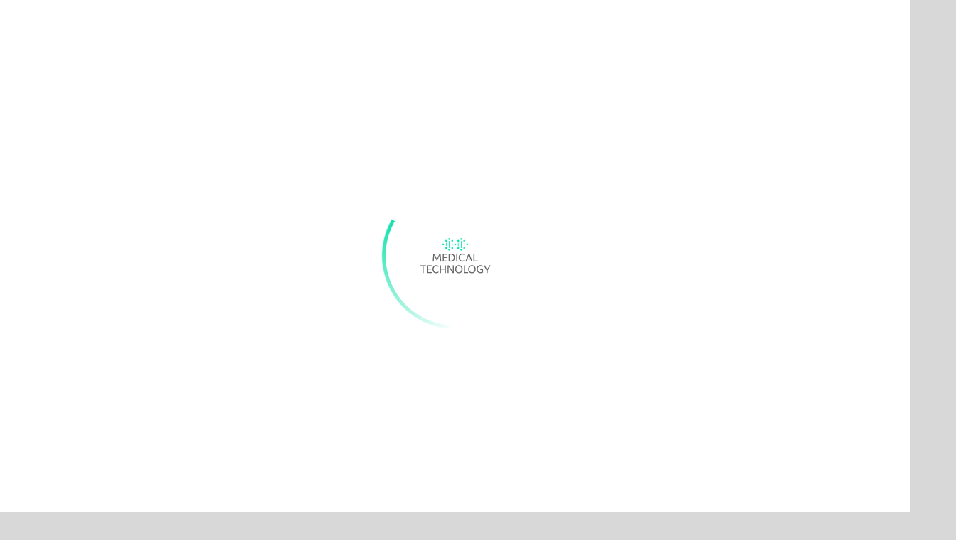

--- FILE ---
content_type: text/html; charset=UTF-8
request_url: https://medical-technology.nridigital.com/medical_technology_jun22/in_this_issue
body_size: 34817
content:
<!DOCTYPE html><html lang="en"><!--

powered by
         _    _ _____
        | |  | | ____|
        | |__| | |__  _ __ ___   __ _  __ _
        |  __  |___ \| '_ ` _ \ / _` |/ _` |
        | |  | |___) | | | | | | (_| | (_| |
        |_|  |_|____/|_| |_| |_|\__,_|\__, |
                                       __/ |
                       www.h5mag.com  |___/

--><head><script type="text/javascript" src="/system/js/2.14.14D_gwtgf/ui.js"></script><script type="text/javascript" src="/system/js/2.14.14D_gwtgf/libs.js" charset="utf-8"></script><script>
		function waitForVariable(variableName) {
			return new Promise(function(resolve, reject) {
				let interval = setInterval(function() {
					let str = variableName.split(".");
					let obj = window;
					for (let i = 0; i < str.length; i++) {
						if (!obj) return null;
						obj = obj[str[i]];
					}

					if (obj) {
						clearInterval(interval);
						resolve();
					}
				}, 30);
			});
		}
	</script><meta charset="utf-8" /><meta name="generator" content="H5mag Version 2.14.14D_gwtgf" /><script type="text/javascript" class="ie-viewport-fix">(function() {
 if ("-ms-user-select" in document.documentElement.style && navigator.userAgent.match(/IEMobile/)) {
 var msViewportStyle = document.createElement("style");
 msViewportStyle.appendChild(document.createTextNode("@-ms-viewport{width:480px!important}"));
 document.getElementsByTagName("head")[0].appendChild(msViewportStyle);
 }
	})();</script><meta name="viewport" content="width=device-width,initial-scale=1" /><meta name="description" content="Issue 51 • June 2022 Sign up to get each new magazine issue delivered to your inbox Follow us on Twitter Covid-19 has put oximeters and their inefficiencies in accurately assessing blood oxygen levels in people of colour back in the hot seat. Studies show that these inefficiencies could have contributed to deaths in this group who were already suffering disproportionately from the effects of the pandemic. In this issue, we speak to Dr Meir Kryger, Yale sleep expert and long-time whistleblower about the gaps" /><meta property="og:image" content="https://medical-technology.nridigital.com/medical-technology/medical_technology_jun22/in_this_issue/842252/__screenshot.2048_0_1.jpg" /><meta property="og:image:width" content="960" /><meta property="og:image:height" content="655" /><meta property="og:image:type" content="image/jpeg" /><meta property="og:title" content="In this issue - Medical Technology | Issue 51 | June 2022 " /><meta property="og:url" content="https://medical-technology.nridigital.com/medical_technology_jun22/in_this_issue" /><meta property="og:description" content="Issue 51 • June 2022 Sign up to get each new magazine issue delivered to your inbox Follow us on Twitter Covid-19 has put oximeters and their inefficiencies in accurately assessing blood oxygen levels in people of colour back in the hot seat. Studies show that these inefficiencies could have contributed to deaths in this group who were already suffering disproportionately from the effects of the pandemic. In this issue, we speak to Dr Meir Kryger, Yale sleep expert and long-time whistleblower about the gaps" /><meta name="twitter:card" content="summary_large_image" /><meta name="twitter:url" content="https://medical-technology.nridigital.com/medical_technology_jun22/in_this_issue" /><meta name="twitter:title" content="In this issue - Medical Technology | Issue 51 | June 2022 " /><meta name="twitter:image" content="https://medical-technology.nridigital.com/medical-technology/medical_technology_jun22/in_this_issue/842252/__screenshot.2048_0_1.jpg" /><meta name="twitter:description" content="Issue 51 • June 2022 Sign up to get each new magazine issue delivered to your inbox Follow us on Twitter Covid-19 has put oximeters and their inefficiencies in accurately assessing blood oxygen levels in people of colour back in the hot seat. Studies show that these inefficiencies could have contributed to deaths in this group who were already suffering disproportionately from the effects of the pandemic. In this issue, we speak to Dr Meir Kryger, Yale sleep expert and long-time whistleblower about the gaps" /><link rel="stylesheet" type="text/css" href="/system/css/2.14.14D_gwtgf/9a620027ab0d/project-print.css" media="print"/><link rel="stylesheet" type="text/css" href="/system/css/2.14.14D_gwtgf/print.css" media="print"/><link rel="stylesheet" type="text/css" href="/system/css/2.14.14D_gwtgf/core.css" media="screen"/><style type="text/css" class="inlinecss">*,*:before,*:after{-moz-box-sizing:border-box;-webkit-box-sizing:border-box;box-sizing:border-box;margin:0;padding:0}html{font-size:16px;height:100vh;line-height:1.5em}iframe{border:none;display:block}html,button,input,select,textarea{color:#333;font-family:Helvetica,Arial,sans-serif}a,a:visited,body:not(.nohover,.edit) a:hover{color:#000}body #container #articleBrowser .area-section > a,body #container #articleBrowser .area-section > .h5scroll-wrap > a,body #container #articleBrowser .area-section > .editable > a,a.protolink,.article-mobile-title .title{text-decoration:none}body > .passepartout,html.mobile{bottom:0;left:0;overflow:hidden;position:absolute;right:0;top:0}body.ipad > .passepartout{position:fixed}body:not(.edit).no-zoom .passepartout,body:not(.edit).no-zoom #container,body:not(.edit).no-zoom #container article,figure iframe,.mobile #container{max-height:100%}body.small-portrait.no-zoom #navArticles{max-width:480px}body.small-portrait{bottom:env(safe-area-inset-bottom)}ul,ol{padding-left:1em}.example-for-stylist ul,.example-for-stylist ol{padding-left:0}h1,h2,h3,h4,h5,h6{font-weight:normal}h1{font-size:2rem;line-height:1.1em}h2{font-size:1.6rem;line-height:1.2em} h3{font-size:1.4rem;line-height:1.2em}h4,h5,h6{font-size:1rem;font-weight:bold;line-height:1.3846em}dt{font-weight:bold}dd{margin-bottom:10px}.fullwidthheight{height:100%;width:100%}.clear{clear:both} .hidden,.meta,.nestedtocitem,.nestedtocitem.active,.pageDetails,time.latest-update,time.published,.honp,body.edit #container > .cssNavigator,body.hidden-navigation #container > .cssNavigator,.area.aftereffect > img, .chapter,.article-mobile-title,body.print article .area.instagram,body.print article .area.iframe,body.print article .area.facebook,body.print article .area.soundcloudwidget,body.print article .area.twitterwidget,.articleIndex,.articleSearchIndex,.videoEmbed iframe,.videoFrame .outer,.videoFrame > video,.stretchPosterframe .posterframe.disabled .buttonContainer,.h5-plays-in-view.no-spinner .spinner-node.overlay{display:none}.active,.visible{display:block}figure{display:inline-block;overflow:hidden;vertical-align:top}figure.vrimage{height:300px}.IE8 figure a,.IE9 figure a{display:inline-block}figure.image img{height:auto;max-width:100%;width:100%}body.print article section figure{font-size:0}body.print article section,body.print article img{border-width:0}.feedbackForm .field{color:#3c4257;font-size:10pt;margin-bottom:15px;word-wrap:break-word}.feedbackForm h2{margin-bottom:20px}.feedbackForm .field label{display:inline-block;line-height:20px;margin-bottom:5px;width:100%;word-wrap:break-word}.feedbackForm .field .text-input input{-webkit-appearance:none;border:1px;border-radius:4px;box-shadow:RGBA(60,66,87,0.17) 0px 0px 0px 1px;line-height:15px;padding:8px 12px;width:100%}.feedbackForm .field select{-moz-appearance:none;-webkit-appearance:none;appearance:none;background-color:#FFF;border:1px;border-radius:4px;box-shadow:RGBA(60,66,87,0.17) 0px 0px 0px 1px;cursor:pointer;padding:8px 9px;width:100%}.feedbackForm .field .feedback-select-input::after{background-image:url(/static/img/shared/studio/dropdown-outline-grey.svg);background-position:center center;background-repeat:no-repeat;content:"";display:inline-block;height:25px;margin-left:-30px;margin-top:3px;pointer-events:none;position:absolute;width:30px}.feedbackForm .field textarea{border:1px;border-radius:4px;box-shadow:RGBA(60,66,87,0.17) 0px 0px 0px 1px;padding:8px 9px}.required-info-feedback{font-size:8pt}.feedback-drag-question,.rating-stars ul > li.star,.has-href,.link{cursor:pointer}.feedbackForm .button{border:1px;border-radius:4px;min-height:35px;text-align:center;width:220px}.feedbackForm .green{background:#2ECC71;color:#FFF;font-family:Helvetica,Arial,sans-serif;font-size:16px;height:auto;line-height:normal;margin-bottom:10px;margin-top:10px;min-height:35px;padding-bottom:10px;padding-top:10px;transition:background-color 0.5s,box-shadow 0.5s;width:100%}.feedbackForm .green:hover{background:#2AB764}.stars{margin-top:3px}.rating-list ul{-webkit-user-select:none;list-style-type:none;padding:0;user-select:none}.rating-list ul > li{display:inline-block;font-size:22pt;margin-right:5px}.rating-stars ul > li.star > i.fa{color:#ccc}.star-hover,.rating-like-dislike li:hover{color:#FFCC36}.rating-stars ul > li.star.selected > i.icon-star{color:#FF912C !important}.rating-like-dislike li.selected .like-dislike{background-color:#FF912C}.feedbackForm .highlight-error{box-shadow:RGBA(255,0,0,0.17) 0px 0px 2px 3px !important}.feedbackForm .error{color:red}.checkbox input{box-shadow:none !important}#feedback-form-thank-you{text-align:center;width:100%}.empty-data-element-bg{background-color:#FFF;font-family:'Source Sans Pro','Helvetica','Arial',sans-serif;height:100%;padding:16px;width:100%}.empty-data-information{background-color:#F7F9FC;border:1px dashed #DDE5EE;height:100%;padding:16px}.empty-data-information .placeholder-img{display:block !important;margin-left:auto;margin-right:auto;margin-top:20px}.empty-data-information h4{color:#333333;font-weight:normal;margin-bottom:10px;text-align:center}.empty-data-information select{display:block;font-size:10pt;margin-bottom:10px;margin-left:auto;margin-right:auto;max-width:170px;width:100%}.empty-data-information p{color:#8E8E8E;font-size:9pt;margin-bottom:15px;padding-left:20px;padding-right:20px;text-align:center}.empty-data-information a{color:#41ABD6FF}.empty-data-information a:hover{color:#348aad !important}.like-dislike{background-color:#3c4257;background-repeat:no-repeat;background-size:contain;cursor:pointer;display:block;height:25px;margin-right:10px;width:25px}.custom-icon-like{-webkit-mask:url(/static/img/shared/like.svg) no-repeat center center;-webkit-mask-size:contain;mask:url(/static/img/shared/like.svg) no-repeat center center;mask-size:contain}.custom-icon-dislike{-webkit-mask:url(/static/img/shared/dislike.svg) no-repeat center center;-webkit-mask-size:contain;mask:url(/static/img/shared/dislike.svg) no-repeat center center;mask-size:contain}.custom-checkbox label{-moz-user-select:none;-webkit-box-orient:vertical;-webkit-user-select:none;color:var(--deep-blue);cursor:pointer;height:20px;line-height:1em;overflow:hidden;text-overflow:ellipsis;white-space:nowrap}.custom-checkbox input[type='checkbox']{-moz-appearance:none;-o-appearance:none;-webkit-appearance:none;appearance:none;background-color:#d4d7db;bottom:1px;cursor:pointer;height:20px;margin-right:11px;margin-top:1px;position:relative;vertical-align:middle;width:20px}.custom-checkbox input[type='checkbox']:checked{background-color:#429BC8}.custom-checkbox input[type='checkbox']:checked:before{color:#FFF !important;content:'\2713';display:block;font-family:'system-ui',EmptyFont2;font-size:14px;font-weight:bold;line-height:18px;text-align:center;width:100%}.multiple-choice-answer{align-items:center;display:flex;margin-top:10px}.multiple-choice-answer label{border:#3c4257 1.5pt solid;border-radius:50px;cursor:pointer;display:inline-block;height:23px;width:23px}.multiple-choice-answer input[type="radio"]{-moz-appearance:none;-webkit-appearance:none;appearance:none;background-clip:content-box;border:#274779FF 1.2pt solid;border-radius:50px;cursor:pointer;display:inline-block;flex:none;height:20px;padding:2px;width:20px}.multiple-choice-answer input[type="radio"]:checked{background-color:#274779FF}.multiple-choice-answer p{display:inline-block;margin-left:20px}@keyframes h5-rotate-fully{0%}25%{opacity:0.7}100%{transform:rotate(360deg)}#container > .cssNavigator{background-color:black;bottom:0;height:45px;position:absolute;width:100%}#container > .cssNavigator .home{background:url(/static/img/theme/dark/navigation-bar.svg) 0 -45px no-repeat;display:inline-block;height:45px;margin-left:20px;width:45px}#container > .cssNavigator .prev{background:url(/static/img/theme/dark/navigation-bar.svg) -180px -45px no-repeat;display:block;height:45px;position:absolute;right:75px;top:0;width:45px}#container > .cssNavigator .next{background:url(/static/img/theme/dark/navigation-bar.svg) -225px -45px no-repeat;height:45px;position:absolute;right:20px;top:0;width:45px}#container > .cssNavigator .logo{background:url(/static/img/theme/dark/navigation-bar.svg) -270px -45px no-repeat;height:45px;left:50%;margin-left:-23px;position:absolute;top:0;width:45px}body.top-navigation #container > .cssNavigator{bottom:auto;top:0px}body.theme-light #container > .cssNavigator{background-color:#FFF;color:#979797}body.theme-light #container > .cssNavigator .home,body.theme-light #container > .cssNavigator .logo,body.theme-light #container > .cssNavigator .next,body.theme-light #container > .cssNavigator .prev{background-image:url(/static/img/theme/light/navigation-bar.svg)}body.theme-medium #container > .cssNavigator{background-color:#eee;color:#505050}body.theme-medium #container > .cssNavigator .home,body.theme-medium #container > .cssNavigator .logo,body.theme-medium #container > .cssNavigator .next,body.theme-medium #container > .cssNavigator .prev{background-image:url(/static/img/theme/medium/navigation-bar.svg)}:root{--min-popup-border-offset:20px;--studio-sprite:url(/static/img/shared/studio/studio-sprite24.svg)}.theme-light{--navigation-background-color:#FFF;--navigation-background-image:url('/static/img/theme/light/navigation-bar.svg');--navigation-icon-color:#545454;--navigation-icon-color-active:#272727;--navigation-icon-color-disabled:#ACACAC}.overlay-navigation.theme-light{--navigation-background-color:rgba(255,255,255,0.5)}.IE8.theme-light{--navigation-background-image:url('/static/img/theme/light/navigation-bar.png')}.theme-medium{--navigation-background-color:#EEE;--navigation-background-image:url('/static/img/theme/medium/navigation-bar.svg');--navigation-icon-color:#545454;--navigation-icon-color-active:#272727;--navigation-icon-color-disabled:#ACACAC}.overlay-navigation.theme-medium{--navigation-background-color:rgba(238,238,238,0.5)}.IE8.theme-medium{--navigation-background-image:url('/static/img/theme/medium/navigation-bar.png')}.theme-dark{--navigation-background-color:#000;--navigation-background-image:url('/static/img/theme/dark/navigation-bar.svg');--navigation-icon-color:#979797;--navigation-icon-color-active:#FFFFFF;--navigation-icon-color-disabled:#3E3E3E}.overlay-navigation.theme-dark{--navigation-background-color:rgba(0,0,0,0.5)}.IE8.theme-dark{--navigation-background-image:url('/static/img/theme/dark/navigation-bar.png')}html{--navigation-height:45px}@viewport{height:extend-to-zoom 600px;width:extend-to-zoom 500px}html{background-color:rgb(216,216,216);min-height:100%;touch-action:pan-y pinch-zoom double-tap-zoom}html *{touch-action:pan-y pinch-zoom double-tap-zoom}.area-section,#articleIndex,#articleSearchIndex{-webkit-overflow-scrolling:touch}body.iphone .area-root > *,body.iphone #articleIndex > *,body.iphone #articleSearchIndex > *{-webkit-transform:translate3d(0,0,0)}body{-moz-osx-font-smoothing:grayscale;-webkit-font-smoothing:antialiased;background-color:rgb(216,216,216)}body{overflow-x:hidden;overflow-y:hidden}iframe{max-width:100%;width:100%}.navArticles *:focus{outline:none}body.active-keyboard-navigation *:focus,body.active-keyboard-navigation figure:focus-within{outline:Highlight auto 1px;outline:-webkit-focus-ring-color auto 1px}body:not(.active-keyboard-navigation) .h5scroll-wrap:focus,body:not(.active-keyboard-navigation) .area-root:focus,body:not(.active-keyboard-navigation) article:focus,[tabindex="-1"]:focus{outline:0 !important}#container{-moz-transform-origin:0 0;-ms-transform-origin:0 0;-webkit-transform-origin:0 0;overflow:hidden;position:absolute;transform-origin:0 0;z-index:0}body.hide_scrollbars_while_loading #container,body>#loader.removed,body>#editLoader.removed{opacity:0}#container.bigzoom{-moz-font-smoothing:antialiased;-ms-font-smoothing:antialiased;-webkit-font-smoothing:antialiased;font-smoothing:antialiased}#articleBrowser{bottom:var(--navigation-height);overflow:hidden;position:absolute;top:0;width:100%}body.no-zoom #articleBrowser{max-height:calc(100% - var(--navigation-height))}.top-navigation #articleBrowser{bottom:0;top:var(--navigation-height)}#articles{-webkit-transform:translate3d('1px',0,0);-webkit-transition-duration:0.5s;-webkit-transition-property:-webkit-transform;-webkit-transition-timing-function:ease-out;bottom:0;overflow:clip;position:absolute;top:0;width:100%}article{-moz-transform-style:preserve-3d;-ms-transform-style:preserve-3d;-webkit-transform:translate3d('1px',0,0);-webkit-transform-style:preserve-3d;background:#fff;height:100%;overflow:hidden;position:absolute;transform-style:preserve-3d}article > .wrapper,.stretchPosterframe .buttonPlay,.videoEmbedPosterframe .posterframe img{width:100%}article .area{background-position:center center;background-repeat:no-repeat;background-size:cover}body.mobile.iphone .append-here,body.small-portrait div#container,.h5-vertical-video .scaler{height:100%}article .area > section:has(ul,ol),article .area > .append-here,article .area > .protolink,article .area > .protolink > .append-here,article .area > .h5scroll-wrap > .append-here,article .area > .h5scroll-wrap > .protolink,article .area > .h5scroll-wrap > .protolink > .append-here{display:flow-root;height:100%}body.no-flow-root article .area > .append-here,body.no-flow-root article .area > .protolink,body.no-flow-root article .area > .protolink > .append-here,body.no-flow-root article .area > .h5scroll-wrap > .append-here,body.no-flow-root article .area > .h5scroll-wrap > .protolink,body.no-flow-root article .area > .h5scroll-wrap > .protolink > .append-here{; padding-top:1px;display:block;height:100%;margin-top:-1px} body.IE .area > .protolink,body.IE .area > .protolink > .append-here{margin-top:0;padding-top:0}.area-root img{display:inline-block;height:auto;max-width:100%;width:auto}.area.aftereffect img,article .area.instagram iframe{height:100%;width:100%}.area.aftereffect .append-here,.area.aftereffect .append-here .h5-ae-animation-container{height:100%;position:relative;width:100%}.inset,.textbox.inset{background-color:#ddd;padding:15px;width:240px}.inset h2,.inset h3,.inset h4,.inset h5,.inset h6{margin:0 0 10px 0}.topleft{left:0;top:0}.topcenter{top:0}.topright{right:0;top:0}.middleleft{left:0}.middleright{right:0}.bottomleft{bottom:0;left:0}.bottomcenter{bottom:0}.bottomright{bottom:0;right:0}.area-root{height:100%;overflow-x:hidden;overflow-y:auto;position:relative}.floatLeft{float:left;margin:0 20px 20px 0}.floatRight{float:right;margin:0 0 20px 20px}.clear{clear:both}.clearLeft{clear:left}.clearRight{clear:right}body{background-color:rgb(216,216,216)}#galleryContainer{height:85%;max-height:744px;max-width:1152px;opacity:0;overflow:hidden;position:absolute;top:0;width:85%;z-index:100}#articles{overflow:clip}article{display:block;position:relative}.body{overflow:auto}.cover .body{position:absolute}.cover .body.top{height:100%;left:0px;top:0px;width:100%}body.small-landscape-pseudo div#container{width:100%}body.small-portrait{-moz-text-size-adjust:none;-ms-text-size-adjust:100%;-webkit-text-size-adjust:none;background:#fff;bottom:0;display:block;font-size:1em;left:0;position:fixed;right:0;text-align:left;text-size-adjust:none;top:0}.article-mobile-title{background-color:#fff;border-bottom:1px solid #ddd;min-height:40px;overflow:hidden;padding:4px 4%}.article-mobile-title .toc{-webkit-mask-box-image:url(/static/img/mobile/icon-toc.png);background-color:rgba(0,0,0,0.6);background-size:100%;display:block;float:right;height:21px;margin-left:10px;margin-top:4px;mask-box-image:url(/static/img/mobile/icon-toc.png);text-indent:-9999em;width:21px}.article-mobile-title .toc.disabled{background-color:#e5e3e1}.article-mobile-title .title .editionTitle{display:inline-block;line-height:32px}.article-mobile-title .icon{height:32px;margin:4px 10px 4px 0;vertical-align:top;width:auto}.ie_basic_image_width_test{width:6px}.block_scroll{overflow:hidden !important;overflow-x:hidden !important;overflow-y:hidden !important}body #container #articleBrowser .area.textbox > section > p:last-child,body #container #articleBrowser .area.textbox > a > section > p:last-child{margin-bottom:0}.spinner-node.overlay{background:black;background-color:rgba(0,0,0,0.3);left:0;position:absolute;top:0;z-index:1}article .area.iframe{height:300px;height:300px}article .area.iframe .blockwrapper > a{background-color:white;display:flex;flex-direction:column;height:100%;justify-content:center;outline:3px #c9c9c9 dashed;outline-offset:-15px;padding:30px;text-align:center;text-decoration:none;width:100%}article .area.iframe .blockwrapper > a p.link{margin:0;text-decoration:underline}article .area.iframe .blockwrapper > a span.warning{background-color:white;color:#c9c9c9;display:inline-block;font-size:12px;margin-top:10px;text-decoration:none !important}html{--toc-active-background-color:#333;--toc-active-font-color:#fff;--toc-background-color:#eee;--toc-font:"Helvetica","Arial",sans-serif;--toc-font-color:#000;--toc-font-size:16px;--toc-font-weight:normal;--toc-hover-background-color:#ccc;--toc-hover-font-color:#000;--toc-line-color:#ccc}.articleListing{display:block;max-height:800px;overflow:scroll;position:absolute;top:-1000px}#articleIndex,#articleSearchIndex{background-color:var(--toc-background-color);display:none;left:0;overflow-x:hidden;overflow-y:auto;position:absolute;top:0;width:300px;z-index:20}#articleSearchIndex{z-index:25}#articleIndex li:not(.hidden),#articleSearchIndex li:not(.hidden){display:block;font-size:var(--toc-font-size);font-weight:var(--toc-font-weight);height:70px;list-style-type:none}#container #articleIndex ul li,#container #articleSearchIndex ul li{font-family:var(--toc-font)}#articleIndex li.nesting-level-2,#articleSearchIndex li.nesting-level-2{display:none}#articleIndex li a,#articleSearchIndex li a{border-bottom:solid 1px var(--toc-line-color);color:var(--toc-font-color);display:block;height:100%}body:not(.nohover) #articleIndex li:not(.active) a:hover,body:not(.nohover) #articleSearchIndex li:not(.active) a:hover{background-color:var(--toc-hover-background-color);color:var(--toc-hover-font-color)}#articleIndex li.active a,#articleSearchIndex li.active a{background-color:var(--toc-active-background-color);color:var(--toc-active-font-color);cursor:default}#articleIndex li a .imagecontainer,#articleSearchIndex li a .imagecontainer{background-position:center center;background-repeat:no-repeat;background-size:cover;display:inline-block;height:100%;overflow:hidden;vertical-align:middle;width:30%}#articleIndex li a .text,#articleSearchIndex li a .text{display:inline-block;max-height:100%;overflow:hidden;padding:0 15px;text-overflow:ellipsis;vertical-align:middle;width:70%}#articleOverlay{background-color:#000;bottom:45px;display:none;left:0;opacity:0;position:absolute;right:0;top:0;z-index:5}.top-navigation #articleOverlay{bottom:0;top:45px}.overlay-navigation #articleOverlay,.hidden-navigation #articleOverlay{bottom:0;top:0}body:not(.edge) video[controls]{transform:translateZ(0)}.videoEmbed{display:none;margin-left:50%;position:absolute;top:20%;width:70%;z-index:100}.videoEmbedPosterframe{background:#f5f5f5;cursor:pointer;height:auto;margin-bottom:0;padding:20px}.videoEmbedPosterframe.uploaded{cursor:default;z-index:0}.videoEmbedPosterframe img{display:block;margin:0}.videoEmbedPosterframe .posterframe{display:grid;float:left;grid-template-areas:"video";height:auto;margin-right:10px;overflow:hidden;position:relative;text-align:center;width:110px}.videoEmbedPosterframe .posterframe > *{grid-area:video}.videoEmbedPosterframe .buttonPlay{left:0;position:absolute;top:35%}.videoEmbedPosterFrame .buttonContainer,.stretchPosterframe .buttonContainer{height:30%;position:absolute;text-align:center;top:35%;width:100%}.videoEmbedPosterFrame .buttonContainer button{background:none;border:none;height:100%}.videoEmbedPosterFrame .buttonContainer img.buttonPlay{display:inline;height:100%;max-height:100%;position:static;width:auto}.videoEmbedPosterframe .posterframe > .video-js{padding-top:initial;position:absolute}.videoEmbedPosterframe .mp4video{display:none;height:auto;width:100%}.stretchPosterframe{background:transparent;padding:0}.stretchPosterframe .posterframe{float:none;height:100%;margin-right:0;width:100%}.stretchPosterframe .posterframe.disabled::after{background-color:rgba(212,212,212,0.7);bottom:0;content:'';cursor:default;left:0;position:absolute;right:0;top:0}.stretchPosterframe .buttonContainer button{aspect-ratio:1/1;background:none;border:none;height:100%}.stretchPosterframe .buttonContainer img.buttonPlay{background-image:url('/static/img/shared/video-playbutton.svg');background-position:center;background-repeat:no-repeat;background-size:contain;display:inline;height:100%;max-height:100%;position:static;width:100%}.stretchPosterframe .posterFrame{height:auto;width:100%}.h5-vertical-video .scaler .posterFrame{height:100%;object-fit:cover}body.medium-landscape .videoEmbedPosterframe.uploaded.autoplay .posterframe img,body.medium-portrait .videoEmbedPosterframe.uploaded.mp-autoplay .posterframe img,body.small-portrait .videoEmbedPosterframe.uploaded.sp-autoplay .posterframe img{left:0;position:absolute;top:0;z-index:1}body.medium-landscape.take-screenshot .videoEmbedPosterframe.uploaded.autoplay .posterframe img,body.medium-portrait.take-screenshot .videoEmbedPosterframe.uploaded.mp-autoplay .posterframe img,body.small-portrait.take-screenshot .videoEmbedPosterframe.uploaded.sp-autoplay .posterframe img{z-index:0}.videoEmbedPosterframe .posterframe table td img{width:auto}body.hide_scrollbars_while_loading{height:100%;overflow:hidden;width:100%}body>#loader,body>#editLoader{background:#d8d8d8;height:100%;left:0;opacity:1;position:fixed;top:0;transition:opacity 0.3s ease-in;width:100%;z-index:10000}body>#loader{background:rgb(255,255,255)}body>#editLoader{background:#d8d8d8}body>#loader .spinner,body>#editLoader .spinner{border-radius:100%;display:block;height:220px;left:50%;margin:-110px 0 0 -110px;overflow:hidden;position:absolute;top:50%;width:220px}body>#loader .spinner,body>#loader .logo{background-color:rgb(255,255,255)}body>#editLoader .spinner,body>#editLoader .logo{background-color:white}body>#loader .spinner > div,body>#editLoader .spinner > div{-webkit-animation:h5-rotate-fully 1.0s infinite linear;animation:h5-rotate-fully 1.0s infinite linear;background-clip:padding-box;background-size:100% 100%;border:1px rgba(255,255,255,0) solid;border-radius:100%;height:208px;left:50%;margin:-104px 0 0 -104px;overflow:hidden;position:absolute;top:50%;width:208px}img.spinner{-webkit-animation:h5-rotate-fully 1.0s infinite linear;animation:h5-rotate-fully 1.0s infinite linear}body>#loader .logo,body>#editLoader .logo{border-radius:50%;height:196px;left:50%;line-height:180px;margin:-98px 0 0 -98px;position:absolute;text-align:center;top:50%;width:196px;z-index:1}body.IE8>#loader .circle,body.IE9>#loader .circle{background-color:transparent;background-image:url(/static/img/desktop/ie_spinner_background.png);display:block;height:220px;left:50%;margin:-110px 0 0 -110px;overflow:hidden;position:absolute;top:50%;width:220px}body.IE8>#loader .circle .logo,body.IE9>#loader .circle .logo{background-color:transparent;border-radius:0}body.IE8>#loader .circle .spinnerImage,body.IE9>#loader .circle .spinnerImage{bottom:18px;left:50%;margin-left:-12px;position:absolute}body>#loader .logo img,body>#editLoader .logo img{-ms-transform:translate(-50%,-50%);-webkit-transform:translate(-50%,-50%);border:0;height:auto;left:50%;max-height:100px;max-width:140px;position:absolute;top:50%;transform:translate(-50%,-50%);width:auto}  body.edit.medium-landscape{--visible-artboard-width:1280px;--visible-artboard-height:700px;--bleed-offset-left:0px;--bleed-offset-right:0px;--bleed-offset-top:0px}body.edit.medium-landscape .container{min-width:1280px;min-height:700px}body.edit.medium-landscape #container{width:1280px;height:700px}body.edit.hidebleed.medium-landscape{--visible-artboard-width:960px;--visible-artboard-height:655px;--bleed-offset-left:160px;--bleed-offset-right:160px;--bleed-offset-top:23px}body.edit.hidebleed.medium-landscape #container{width:960px;height:655px}body.edit.hidebleed.medium-landscape #articleBrowser{width:1280px;height:700px;top:-23px;left:-160px} @media screen and (min-width:481px) and (min-height:400px) and (orientation:landscape){:root{--visible-artboard-width:1280px;--visible-artboard-height:700px;--bleed-offset-left:160px;--bleed-offset-right:160px}#container{width:1280px;height:745px;margin:0}body.edit #container{height:700px}body.noscript #container{top:50%;left:50%;margin-top:-350px;margin-left:-640px}body #articleBrowser{height:700px}body.edit #articleBrowser{height:auto}body.mobile #articleBrowser,body.ipad #articleBrowser{max-height:calc(100% - 45px)}#container > .cssNavigator .home{margin-left:148px}#container > .cssNavigator .prev{right:203px}#container > .cssNavigator .next{right:148px}} body.edit.medium-portrait{--visible-artboard-width:768px;--visible-artboard-height:1024px;--bleed-offset-left:0px;--bleed-offset-right:0px;--bleed-offset-top:0px}body.edit.medium-portrait .container{min-width:768px;min-height:1024px}body.edit.medium-portrait #container{width:768px;height:1024px}body.edit.hidebleed.medium-portrait{--visible-artboard-width:768px;--visible-artboard-height:820px;--bleed-offset-left:0px;--bleed-offset-right:0px;--bleed-offset-top:0px}body.edit.hidebleed.medium-portrait #container{width:768px;height:820px}body.edit.hidebleed.medium-portrait #articleBrowser{width:768px;height:1024px;top:-0px;left:-0px} @media screen and (min-width:481px) and (min-height:480px) and (orientation:portrait){:root{--visible-artboard-width:768px;--visible-artboard-height:1024px;--bleed-offset-left:0px;--bleed-offset-right:0px}#container{width:768px;height:1069px;margin:0}body.edit #container{height:1024px}body.noscript #container{top:50%;left:50%;margin-top:-512px;margin-left:-384px}} body.edit.small-portrait{--visible-artboard-width:480px;--visible-artboard-height:710px;--bleed-offset-left:0px;--bleed-offset-right:0px;--bleed-offset-top:0px}body.edit.small-portrait .container{min-width:480px;min-height:710px}body.edit.small-portrait #container{width:480px;height:710px} @media screen and (max-width:480px),(min-width:481px) and (max-height:399px) and (orientation:landscape){:root{--visible-artboard-width:480px;--visible-artboard-height:710px;--bleed-offset-left:0px;--bleed-offset-right:0px}#container{width:480px;height:755px;margin:0}body.edit #container{height:710px}body.noscript #container{top:50%;left:50%;margin-top:-355px;margin-left:-240px}} body.medium-portrait #container .style_SECTION_2020_signpost_article{-moz-transform:rotate(0deg) translateZ(0);-ms-transform:rotate(0deg) translateZ(0);-o-transform:rotate(0deg) translateZ(0);-webkit-transform:rotate(0deg) translateZ(0);border-color:rgb(37,72,125);border-style:solid;border-width:0 0 3px;margin-right:auto;padding:0;transform:rotate(0deg) translateZ(0);transition:transform 0.2s ease;vertical-align:top}body.medium-portrait #container .style_SECTION_2020_signpost_article > *:first-child,body.small-portrait #container .style_SECTION_2020_signpost_article > *:first-child,body.medium-landscape #container .style_SECTION_2020_signpost_article > *:first-child{padding:0 0 3px}body.small-portrait #container .style_SECTION_2020_signpost_article{border-color:rgb(37,72,125);border-style:solid;border-width:0 0 3px;padding:0;transition:transform 0.2s ease;vertical-align:top}body.medium-landscape #container .style_SECTION_2020_signpost_article{border-color:rgb(37,72,125);border-style:solid;border-width:0 0 3px;margin-right:0px;padding:0;transition:transform 0.2s ease;vertical-align:top}body.print #container .style_SECTION_2020_signpost_article{transition:transform 0.2s ease}body.medium-landscape #container .area.textbox.style_TEXT_2020_bodytext_article{-moz-transform:rotate(0deg) translateZ(0);-ms-transform:rotate(0deg) translateZ(0);-o-transform:rotate(0deg) translateZ(0);-webkit-transform:rotate(0deg) translateZ(0);transform:rotate(0deg) translateZ(0)}body.medium-landscape #container .area.textbox.style_TEXT_2020_bodytext_article P,body.medium-landscape #container .area.textbox.style_TEXT_2020_bodytext_article TABLE{font-family:'Source Sans Pro';font-size:14px;font-weight:normal;line-height:1.5}body.medium-landscape #container .area.textbox.style_TEXT_2020_bodytext_article UL,body.medium-landscape #container .area.textbox.style_TEXT_2020_bodytext_article OL{font-family:'Source Sans Pro';font-size:14px;font-weight:normal;line-height:1.5;padding-left:calc(1em + 12px)}body.medium-landscape #container .area.textbox.style_TEXT_2020_bodytext_article A,body.medium-portrait #container .area.textbox.style_TEXT_2020_bodytext_article A,body.small-portrait #container .area.textbox.style_TEXT_2020_bodytext_article A{color:rgb(37,72,125);text-decoration:underline}body.medium-landscape #container .area.textbox.style_TEXT_2020_bodytext_article .protolink[data-href]:not([data-href=""]) P,body.medium-landscape #container .area.textbox.style_TEXT_2020_bodytext_article .protolink[data-href]:not([data-href=""]) H1,body.medium-landscape #container .area.textbox.style_TEXT_2020_bodytext_article .protolink[data-href]:not([data-href=""]) H2,body.medium-landscape #container .area.textbox.style_TEXT_2020_bodytext_article .protolink[data-href]:not([data-href=""]) H3,body.medium-portrait #container .area.textbox.style_TEXT_2020_bodytext_article .protolink[data-href]:not([data-href=""]) P,body.medium-portrait #container .area.textbox.style_TEXT_2020_bodytext_article .protolink[data-href]:not([data-href=""]) H1,body.medium-portrait #container .area.textbox.style_TEXT_2020_bodytext_article .protolink[data-href]:not([data-href=""]) H2,body.medium-portrait #container .area.textbox.style_TEXT_2020_bodytext_article .protolink[data-href]:not([data-href=""]) H3,body.small-portrait #container .area.textbox.style_TEXT_2020_bodytext_article .protolink[data-href]:not([data-href=""]) P,body.small-portrait #container .area.textbox.style_TEXT_2020_bodytext_article .protolink[data-href]:not([data-href=""]) H1,body.small-portrait #container .area.textbox.style_TEXT_2020_bodytext_article .protolink[data-href]:not([data-href=""]) H2,body.small-portrait #container .area.textbox.style_TEXT_2020_bodytext_article .protolink[data-href]:not([data-href=""]) H3{color:rgb(37,72,125)}body.medium-landscape:not(.nohover) #container article .area.textbox.style_TEXT_2020_bodytext_article A:hover h1,body.medium-landscape:not(.nohover) #container article .area.textbox.style_TEXT_2020_bodytext_article A:hover h2,body.medium-landscape:not(.nohover) #container article .area.textbox.style_TEXT_2020_bodytext_article A:hover h3,body.medium-landscape:not(.nohover) #container article .area.textbox.style_TEXT_2020_bodytext_article A:hover p,body.medium-landscape:not(.nohover) #container article .area.textbox.style_TEXT_2020_bodytext_article A:hover ul,body.medium-landscape:not(.nohover) #container article .area.textbox.style_TEXT_2020_bodytext_article A:hover ol,body.medium-landscape:not(.nohover) #container article .area.textbox.style_TEXT_2020_bodytext_article A:hover table,body.medium-landscape:not(.nohover) #container article .area.textbox.style_TEXT_2020_bodytext_article A:hover,body.medium-landscape:not(.nohover) #container section.has-href:hover .area.textbox.style_TEXT_2020_bodytext_article A,body.medium-landscape #container .area.textbox.style_TEXT_2020_bodytext_article .protolink[data-href]:hover:not([data-href=""]) P,body.medium-landscape #container .area.textbox.style_TEXT_2020_bodytext_article .protolink[data-href]:hover:not([data-href=""]) H1,body.medium-landscape #container .area.textbox.style_TEXT_2020_bodytext_article .protolink[data-href]:hover:not([data-href=""]) H2,body.medium-landscape #container .area.textbox.style_TEXT_2020_bodytext_article .protolink[data-href]:hover:not([data-href=""]) H3,body.medium-portrait:not(.nohover) #container article .area.textbox.style_TEXT_2020_bodytext_article A:hover h1,body.medium-portrait:not(.nohover) #container article .area.textbox.style_TEXT_2020_bodytext_article A:hover h2,body.medium-portrait:not(.nohover) #container article .area.textbox.style_TEXT_2020_bodytext_article A:hover h3,body.medium-portrait:not(.nohover) #container article .area.textbox.style_TEXT_2020_bodytext_article A:hover p,body.medium-portrait:not(.nohover) #container article .area.textbox.style_TEXT_2020_bodytext_article A:hover ul,body.medium-portrait:not(.nohover) #container article .area.textbox.style_TEXT_2020_bodytext_article A:hover ol,body.medium-portrait:not(.nohover) #container article .area.textbox.style_TEXT_2020_bodytext_article A:hover table,body.medium-portrait:not(.nohover) #container article .area.textbox.style_TEXT_2020_bodytext_article A:hover,body.medium-portrait:not(.nohover) #container section.has-href:hover .area.textbox.style_TEXT_2020_bodytext_article A,body.medium-portrait #container .area.textbox.style_TEXT_2020_bodytext_article .protolink[data-href]:hover:not([data-href=""]) P,body.medium-portrait #container .area.textbox.style_TEXT_2020_bodytext_article .protolink[data-href]:hover:not([data-href=""]) H1,body.medium-portrait #container .area.textbox.style_TEXT_2020_bodytext_article .protolink[data-href]:hover:not([data-href=""]) H2,body.medium-portrait #container .area.textbox.style_TEXT_2020_bodytext_article .protolink[data-href]:hover:not([data-href=""]) H3{color:rgb(0,0,0)}body.medium-portrait #container .area.textbox.style_TEXT_2020_bodytext_article P,body.medium-portrait #container .area.textbox.style_TEXT_2020_bodytext_article TABLE{font-family:'Source Sans Pro';font-weight:normal;line-height:1.5}body.medium-portrait #container .area.textbox.style_TEXT_2020_bodytext_article UL,body.medium-portrait #container .area.textbox.style_TEXT_2020_bodytext_article OL{font-family:'Source Sans Pro';font-weight:normal;line-height:1.5;padding-left:calc(1em + 12px)}body.small-portrait #container .area.textbox.style_TEXT_2020_bodytext_article P,body.small-portrait #container .area.textbox.style_TEXT_2020_bodytext_article TABLE{font-family:'Source Sans Pro';font-size:18px;font-weight:normal;line-height:1.5}body.small-portrait #container .area.textbox.style_TEXT_2020_bodytext_article UL,body.small-portrait #container .area.textbox.style_TEXT_2020_bodytext_article OL{font-family:'Source Sans Pro';font-size:18px;font-weight:normal;line-height:1.5;padding-left:calc(1em + 1200px)}body.small-portrait:not(.nohover) #container article .area.textbox.style_TEXT_2020_bodytext_article A:hover h1,body.small-portrait:not(.nohover) #container article .area.textbox.style_TEXT_2020_bodytext_article A:hover h2,body.small-portrait:not(.nohover) #container article .area.textbox.style_TEXT_2020_bodytext_article A:hover h3,body.small-portrait:not(.nohover) #container article .area.textbox.style_TEXT_2020_bodytext_article A:hover p,body.small-portrait:not(.nohover) #container article .area.textbox.style_TEXT_2020_bodytext_article A:hover ul,body.small-portrait:not(.nohover) #container article .area.textbox.style_TEXT_2020_bodytext_article A:hover ol,body.small-portrait:not(.nohover) #container article .area.textbox.style_TEXT_2020_bodytext_article A:hover table,body.small-portrait:not(.nohover) #container article .area.textbox.style_TEXT_2020_bodytext_article A:hover,body.small-portrait:not(.nohover) #container section.has-href:hover .area.textbox.style_TEXT_2020_bodytext_article A,body.small-portrait #container .area.textbox.style_TEXT_2020_bodytext_article .protolink[data-href]:hover:not([data-href=""]) P,body.small-portrait #container .area.textbox.style_TEXT_2020_bodytext_article .protolink[data-href]:hover:not([data-href=""]) H1,body.small-portrait #container .area.textbox.style_TEXT_2020_bodytext_article .protolink[data-href]:hover:not([data-href=""]) H2,body.small-portrait #container .area.textbox.style_TEXT_2020_bodytext_article .protolink[data-href]:hover:not([data-href=""]) H3{color:rgb(68,68,68)}body.print #container .area.textbox.style_TEXT_2020_bodytext_article UL,body.print #container .area.textbox.style_TEXT_2020_bodytext_article OL{padding-left:calc(1em + -16px)}body.medium-landscape #container .area.headline.style_HEADER_2020_headline_article{-moz-transform:rotate(0deg) translateZ(0);-ms-transform:rotate(0deg) translateZ(0);-o-transform:rotate(0deg) translateZ(0);-webkit-transform:rotate(0deg) translateZ(0);margin-bottom:10px;margin-top:10px;padding-right:20px;transform:rotate(0deg) translateZ(0)}body.medium-landscape #container .area.headline.style_HEADER_2020_headline_article H1,body.small-portrait #container .area.headline.style_HEADER_2020_headline_article H1{font-family:'Domus_Semibold';font-size:34px;font-weight:normal;line-height:1.1}body.small-portrait #container .area.headline.style_HEADER_2020_headline_article{margin-bottom:10px;margin-top:10px;padding-right:0}body.medium-portrait #container .area.headline.style_HEADER_2020_headline_article{margin-bottom:10px;margin-top:10px;padding-right:30px}body.medium-portrait #container .area.headline.style_HEADER_2020_headline_article H1{font-family:'Domus_Semibold';font-size:36px;font-weight:normal;line-height:1.1}body.small-portrait #container .area.headline.style_HEADER_H3_2020_standfirst_article{-moz-transform:rotate(0deg) translateZ(0);-ms-transform:rotate(0deg) translateZ(0);-o-transform:rotate(0deg) translateZ(0);-webkit-transform:rotate(0deg) translateZ(0);padding-right:0;transform:rotate(0deg) translateZ(0)}body.small-portrait #container .area.headline.style_HEADER_H3_2020_standfirst_article > *:first-child{padding-right:20px}body.small-portrait #container .area.headline.style_HEADER_H3_2020_standfirst_article H3{color:rgb(51,51,51);font-family:'Source Sans Pro';font-size:21px;font-weight:normal;line-height:1.4}body.medium-landscape #container .area.headline.style_HEADER_H3_2020_standfirst_article,body.medium-portrait #container .area.headline.style_HEADER_H3_2020_standfirst_article,body.print #container .area.headline.style_HEADER_H3_2020_standfirst_article{-moz-transform:rotate(0deg) translateZ(0);-ms-transform:rotate(0deg) translateZ(0);-o-transform:rotate(0deg) translateZ(0);-webkit-transform:rotate(0deg) translateZ(0);transform:rotate(0deg) translateZ(0)}body.medium-landscape #container .area.headline.style_HEADER_H3_2020_standfirst_article H3{font-family:'Source Sans Pro';font-size:18px;font-weight:normal;line-height:1.4}body.medium-portrait #container .area.headline.style_HEADER_H3_2020_standfirst_article H3{font-family:'Source Sans Pro';font-size:19px;font-weight:normal;line-height:1.4}body.print #container .area.headline.style_HEADER_H3_2020_standfirst_article H3{font-size:18px}body.medium-portrait #container .style_SECTION_2020_hr_centered_article{-moz-transform:rotate(0deg) translateZ(0);-ms-transform:rotate(0deg) translateZ(0);-o-transform:rotate(0deg) translateZ(0);-webkit-transform:rotate(0deg) translateZ(0);background-color:rgb(34,65,112);height:3px;margin-left:auto;margin-right:auto;transform:rotate(0deg) translateZ(0);transition:transform 0.2s ease;width:50px}body.small-portrait #container .style_SECTION_2020_hr_centered_article{-moz-transform:rotate(0deg) translateZ(0);-ms-transform:rotate(0deg) translateZ(0);-o-transform:rotate(0deg) translateZ(0);-webkit-transform:rotate(0deg) translateZ(0);background-color:rgb(34,65,112);height:3px;margin:15px auto;transform:rotate(0deg) translateZ(0);transition:transform 0.2s ease;width:50px}body.medium-landscape #container .style_SECTION_2020_hr_centered_article{-moz-transform:rotate(0deg) translateZ(0);-ms-transform:rotate(0deg) translateZ(0);-o-transform:rotate(0deg) translateZ(0);-webkit-transform:rotate(0deg) translateZ(0);background-color:rgb(34,65,112);height:3px;margin:20px auto;transform:rotate(0deg) translateZ(0);transition:transform 0.2s ease;width:50px}body.print #container .style_SECTION_2020_hr_centered_article{-moz-transform:rotate(0deg) translateZ(0);-ms-transform:rotate(0deg) translateZ(0);-o-transform:rotate(0deg) translateZ(0);-webkit-transform:rotate(0deg) translateZ(0);transform:rotate(0deg) translateZ(0);transition:transform 0.2s ease}body.print #container .area.headline.style_HEADER_H2_2020_subhead_article{-moz-transform:rotate(0deg) translateZ(0);-ms-transform:rotate(0deg) translateZ(0);-o-transform:rotate(0deg) translateZ(0);-webkit-transform:rotate(0deg) translateZ(0);transform:rotate(0deg) translateZ(0)}body.print #container .area.headline.style_HEADER_H2_2020_subhead_article H2{font-size:22px}body.medium-landscape #container .area.headline.style_HEADER_H2_2020_subhead_article,body.medium-portrait #container .area.headline.style_HEADER_H2_2020_subhead_article,body.small-portrait #container .area.headline.style_HEADER_H2_2020_subhead_article{-moz-transform:rotate(0deg) translateZ(0);-ms-transform:rotate(0deg) translateZ(0);-o-transform:rotate(0deg) translateZ(0);-webkit-transform:rotate(0deg) translateZ(0);margin-bottom:10px;transform:rotate(0deg) translateZ(0)}body.medium-landscape #container .area.headline.style_HEADER_H2_2020_subhead_article H2,body.medium-portrait #container .area.headline.style_HEADER_H2_2020_subhead_article H2,body.small-portrait #container .area.headline.style_HEADER_H2_2020_subhead_article H2{font-family:'Domus_Semibold';font-size:24px;font-weight:normal;line-height:1.1}body.medium-landscape #container .area.textbox.style_TEXT_signpostcopy{margin-bottom:5px;margin-left:5px;margin-right:5px;width:370px}body.medium-landscape #container .area.textbox.style_TEXT_signpostcopy P,body.medium-landscape #container .area.textbox.style_TEXT_signpostcopy UL,body.medium-landscape #container .area.textbox.style_TEXT_signpostcopy OL,body.medium-landscape #container .area.textbox.style_TEXT_signpostcopy TABLE{color:rgb(24,22,22);font-family:"Lato";font-size:13px;font-weight:normal;line-height:1.6;text-align:center;text-transform:none}body.medium-portrait #container .area.textbox.style_TEXT_signpostcopy{margin-bottom:5px;margin-left:auto;margin-right:auto;padding-bottom:10px;padding-left:50px;padding-right:50px;width:auto}body.medium-portrait #container .area.textbox.style_TEXT_signpostcopy P,body.medium-portrait #container .area.textbox.style_TEXT_signpostcopy UL,body.medium-portrait #container .area.textbox.style_TEXT_signpostcopy OL,body.medium-portrait #container .area.textbox.style_TEXT_signpostcopy TABLE{color:rgb(43,43,43);font-family:"Lato";font-size:21px;font-style:normal;font-weight:normal;line-height:1.6;text-align:center;text-transform:none}body.small-portrait #container .area.textbox.style_TEXT_signpostcopy{margin:10px 5px 5px}body.small-portrait #container .area.textbox.style_TEXT_signpostcopy P,body.small-portrait #container .area.textbox.style_TEXT_signpostcopy UL,body.small-portrait #container .area.textbox.style_TEXT_signpostcopy OL,body.small-portrait #container .area.textbox.style_TEXT_signpostcopy TABLE{color:rgb(24,22,22);font-family:"Lato";font-size:18px;font-weight:normal;line-height:1.6;text-align:center;text-transform:none}body.medium-landscape #container .area.textbox.style_TEXT_2020_bodytext_articlecopy,body.medium-portrait #container .area.textbox.style_TEXT_2020_bodytext_articlecopy,body.small-portrait #container .area.textbox.style_TEXT_2020_bodytext_articlecopy,body.print #container .area.textbox.style_TEXT_2020_bodytext_articlecopy{-moz-transform:rotate(0deg) translateZ(0);-ms-transform:rotate(0deg) translateZ(0);-o-transform:rotate(0deg) translateZ(0);-webkit-transform:rotate(0deg) translateZ(0);transform:rotate(0deg) translateZ(0)}body.medium-landscape #container .area.textbox.style_TEXT_2020_bodytext_articlecopy P,body.medium-landscape #container .area.textbox.style_TEXT_2020_bodytext_articlecopy TABLE{font-family:'Roboto';font-size:14px;font-weight:normal;line-height:1.5}body.medium-landscape #container .area.textbox.style_TEXT_2020_bodytext_articlecopy UL,body.medium-landscape #container .area.textbox.style_TEXT_2020_bodytext_articlecopy OL{font-family:'Roboto';font-size:14px;font-weight:normal;line-height:1.5;padding-left:calc(1em + 12px)}body.medium-landscape #container .area.textbox.style_TEXT_2020_bodytext_articlecopy A{color:rgb(10,51,86);text-decoration:underline}body.medium-landscape #container .area.textbox.style_TEXT_2020_bodytext_articlecopy .protolink[data-href]:not([data-href=""]) P,body.medium-landscape #container .area.textbox.style_TEXT_2020_bodytext_articlecopy .protolink[data-href]:not([data-href=""]) H1,body.medium-landscape #container .area.textbox.style_TEXT_2020_bodytext_articlecopy .protolink[data-href]:not([data-href=""]) H2,body.medium-landscape #container .area.textbox.style_TEXT_2020_bodytext_articlecopy .protolink[data-href]:not([data-href=""]) H3{color:rgb(10,51,86)}body.medium-landscape:not(.nohover) #container article .area.textbox.style_TEXT_2020_bodytext_articlecopy A:hover h1,body.medium-landscape:not(.nohover) #container article .area.textbox.style_TEXT_2020_bodytext_articlecopy A:hover h2,body.medium-landscape:not(.nohover) #container article .area.textbox.style_TEXT_2020_bodytext_articlecopy A:hover h3,body.medium-landscape:not(.nohover) #container article .area.textbox.style_TEXT_2020_bodytext_articlecopy A:hover p,body.medium-landscape:not(.nohover) #container article .area.textbox.style_TEXT_2020_bodytext_articlecopy A:hover ul,body.medium-landscape:not(.nohover) #container article .area.textbox.style_TEXT_2020_bodytext_articlecopy A:hover ol,body.medium-landscape:not(.nohover) #container article .area.textbox.style_TEXT_2020_bodytext_articlecopy A:hover table,body.medium-landscape:not(.nohover) #container article .area.textbox.style_TEXT_2020_bodytext_articlecopy A:hover,body.medium-landscape:not(.nohover) #container section.has-href:hover .area.textbox.style_TEXT_2020_bodytext_articlecopy A,body.medium-landscape #container .area.textbox.style_TEXT_2020_bodytext_articlecopy .protolink[data-href]:hover:not([data-href=""]) P,body.medium-landscape #container .area.textbox.style_TEXT_2020_bodytext_articlecopy .protolink[data-href]:hover:not([data-href=""]) H1,body.medium-landscape #container .area.textbox.style_TEXT_2020_bodytext_articlecopy .protolink[data-href]:hover:not([data-href=""]) H2,body.medium-landscape #container .area.textbox.style_TEXT_2020_bodytext_articlecopy .protolink[data-href]:hover:not([data-href=""]) H3,body.medium-portrait:not(.nohover) #container article .area.textbox.style_TEXT_2020_bodytext_articlecopy A:hover h1,body.medium-portrait:not(.nohover) #container article .area.textbox.style_TEXT_2020_bodytext_articlecopy A:hover h2,body.medium-portrait:not(.nohover) #container article .area.textbox.style_TEXT_2020_bodytext_articlecopy A:hover h3,body.medium-portrait:not(.nohover) #container article .area.textbox.style_TEXT_2020_bodytext_articlecopy A:hover p,body.medium-portrait:not(.nohover) #container article .area.textbox.style_TEXT_2020_bodytext_articlecopy A:hover ul,body.medium-portrait:not(.nohover) #container article .area.textbox.style_TEXT_2020_bodytext_articlecopy A:hover ol,body.medium-portrait:not(.nohover) #container article .area.textbox.style_TEXT_2020_bodytext_articlecopy A:hover table,body.medium-portrait:not(.nohover) #container article .area.textbox.style_TEXT_2020_bodytext_articlecopy A:hover,body.medium-portrait:not(.nohover) #container section.has-href:hover .area.textbox.style_TEXT_2020_bodytext_articlecopy A,body.medium-portrait #container .area.textbox.style_TEXT_2020_bodytext_articlecopy .protolink[data-href]:hover:not([data-href=""]) P,body.medium-portrait #container .area.textbox.style_TEXT_2020_bodytext_articlecopy .protolink[data-href]:hover:not([data-href=""]) H1,body.medium-portrait #container .area.textbox.style_TEXT_2020_bodytext_articlecopy .protolink[data-href]:hover:not([data-href=""]) H2,body.medium-portrait #container .area.textbox.style_TEXT_2020_bodytext_articlecopy .protolink[data-href]:hover:not([data-href=""]) H3,body.small-portrait:not(.nohover) #container article .area.textbox.style_TEXT_2020_bodytext_articlecopy A:hover h1,body.small-portrait:not(.nohover) #container article .area.textbox.style_TEXT_2020_bodytext_articlecopy A:hover h2,body.small-portrait:not(.nohover) #container article .area.textbox.style_TEXT_2020_bodytext_articlecopy A:hover h3,body.small-portrait:not(.nohover) #container article .area.textbox.style_TEXT_2020_bodytext_articlecopy A:hover p,body.small-portrait:not(.nohover) #container article .area.textbox.style_TEXT_2020_bodytext_articlecopy A:hover ul,body.small-portrait:not(.nohover) #container article .area.textbox.style_TEXT_2020_bodytext_articlecopy A:hover ol,body.small-portrait:not(.nohover) #container article .area.textbox.style_TEXT_2020_bodytext_articlecopy A:hover table,body.small-portrait:not(.nohover) #container article .area.textbox.style_TEXT_2020_bodytext_articlecopy A:hover,body.small-portrait:not(.nohover) #container section.has-href:hover .area.textbox.style_TEXT_2020_bodytext_articlecopy A,body.small-portrait #container .area.textbox.style_TEXT_2020_bodytext_articlecopy .protolink[data-href]:hover:not([data-href=""]) P,body.small-portrait #container .area.textbox.style_TEXT_2020_bodytext_articlecopy .protolink[data-href]:hover:not([data-href=""]) H1,body.small-portrait #container .area.textbox.style_TEXT_2020_bodytext_articlecopy .protolink[data-href]:hover:not([data-href=""]) H2,body.small-portrait #container .area.textbox.style_TEXT_2020_bodytext_articlecopy .protolink[data-href]:hover:not([data-href=""]) H3{color:rgb(51,51,51)}body.medium-portrait #container .area.textbox.style_TEXT_2020_bodytext_articlecopy P,body.medium-portrait #container .area.textbox.style_TEXT_2020_bodytext_articlecopy TABLE{font-family:'Roboto';font-weight:normal;line-height:1.5}body.medium-portrait #container .area.textbox.style_TEXT_2020_bodytext_articlecopy UL,body.medium-portrait #container .area.textbox.style_TEXT_2020_bodytext_articlecopy OL{font-family:'Roboto';font-weight:normal;line-height:1.5;padding-left:calc(1em + 12px)}body.medium-portrait #container .area.textbox.style_TEXT_2020_bodytext_articlecopy A,body.small-portrait #container .area.textbox.style_TEXT_2020_bodytext_articlecopy A{color:rgb(34,65,112);text-decoration:underline}body.medium-portrait #container .area.textbox.style_TEXT_2020_bodytext_articlecopy .protolink[data-href]:not([data-href=""]) P,body.medium-portrait #container .area.textbox.style_TEXT_2020_bodytext_articlecopy .protolink[data-href]:not([data-href=""]) H1,body.medium-portrait #container .area.textbox.style_TEXT_2020_bodytext_articlecopy .protolink[data-href]:not([data-href=""]) H2,body.medium-portrait #container .area.textbox.style_TEXT_2020_bodytext_articlecopy .protolink[data-href]:not([data-href=""]) H3,body.small-portrait #container .area.textbox.style_TEXT_2020_bodytext_articlecopy .protolink[data-href]:not([data-href=""]) P,body.small-portrait #container .area.textbox.style_TEXT_2020_bodytext_articlecopy .protolink[data-href]:not([data-href=""]) H1,body.small-portrait #container .area.textbox.style_TEXT_2020_bodytext_articlecopy .protolink[data-href]:not([data-href=""]) H2,body.small-portrait #container .area.textbox.style_TEXT_2020_bodytext_articlecopy .protolink[data-href]:not([data-href=""]) H3{color:rgb(34,65,112)}body.small-portrait #container .area.textbox.style_TEXT_2020_bodytext_articlecopy P,body.small-portrait #container .area.textbox.style_TEXT_2020_bodytext_articlecopy TABLE{font-family:'Roboto';font-size:18px;font-weight:normal;line-height:1.5}body.small-portrait #container .area.textbox.style_TEXT_2020_bodytext_articlecopy UL,body.small-portrait #container .area.textbox.style_TEXT_2020_bodytext_articlecopy OL{font-family:'Roboto';font-size:18px;font-weight:normal;line-height:1.5;padding-left:calc(1em + 1200px)}body.print #container .area.textbox.style_TEXT_2020_bodytext_articlecopy UL,body.print #container .area.textbox.style_TEXT_2020_bodytext_articlecopy OL{padding-left:calc(1em + -16px)}body.print #container .area.headline.style_HEADER_H2_2020_subhead_articlecopycopy{-moz-transform:rotate(0deg) translateZ(0);-ms-transform:rotate(0deg) translateZ(0);-o-transform:rotate(0deg) translateZ(0);-webkit-transform:rotate(0deg) translateZ(0);transform:rotate(0deg) translateZ(0)}body.print #container .area.headline.style_HEADER_H2_2020_subhead_articlecopycopy H2{font-size:22px}body.medium-landscape #container .area.headline.style_HEADER_H2_2020_subhead_articlecopycopy,body.medium-portrait #container .area.headline.style_HEADER_H2_2020_subhead_articlecopycopy,body.small-portrait #container .area.headline.style_HEADER_H2_2020_subhead_articlecopycopy{-moz-transform:rotate(0deg) translateZ(0);-ms-transform:rotate(0deg) translateZ(0);-o-transform:rotate(0deg) translateZ(0);-webkit-transform:rotate(0deg) translateZ(0);margin-bottom:10px;transform:rotate(0deg) translateZ(0)}body.medium-landscape #container .area.headline.style_HEADER_H2_2020_subhead_articlecopycopy H2,body.medium-portrait #container .area.headline.style_HEADER_H2_2020_subhead_articlecopycopy H2{font-family:'Roboto';font-size:22px;font-weight:bold;line-height:1.2}body.small-portrait #container .area.headline.style_HEADER_H2_2020_subhead_articlecopycopy H2{font-family:'Roboto';font-size:24px;font-weight:bold;line-height:1.2}body.medium-landscape #container .area.textbox.style_TEXT_2020_signpost_datacopy,body.medium-portrait #container .area.textbox.style_TEXT_2020_signpost_datacopy,body.small-portrait #container .area.textbox.style_TEXT_2020_signpost_datacopy{-moz-transform:rotate(0deg) translateZ(0);-ms-transform:rotate(0deg) translateZ(0);-o-transform:rotate(0deg) translateZ(0);-webkit-transform:rotate(0deg) translateZ(0);border-color:rgb(215,79,56);border-style:solid;border-width:0 0 3px;padding-bottom:5px;transform:rotate(0deg) translateZ(0);vertical-align:top}body.medium-landscape #container .area.textbox.style_TEXT_2020_signpost_datacopy P,body.medium-landscape #container .area.textbox.style_TEXT_2020_signpost_datacopy TABLE,body.print #container .area.textbox.style_TEXT_2020_signpost_datacopy P,body.print #container .area.textbox.style_TEXT_2020_signpost_datacopy TABLE,body.medium-portrait #container .area.textbox.style_TEXT_2020_signpost_datacopy P,body.medium-portrait #container .area.textbox.style_TEXT_2020_signpost_datacopy TABLE{color:rgb(215,79,56);font-family:'Roboto Condensed';font-size:14px;font-weight:normal;line-height:1}body.medium-landscape #container .area.textbox.style_TEXT_2020_signpost_datacopy UL,body.medium-landscape #container .area.textbox.style_TEXT_2020_signpost_datacopy OL,body.print #container .area.textbox.style_TEXT_2020_signpost_datacopy UL,body.print #container .area.textbox.style_TEXT_2020_signpost_datacopy OL,body.medium-portrait #container .area.textbox.style_TEXT_2020_signpost_datacopy UL,body.medium-portrait #container .area.textbox.style_TEXT_2020_signpost_datacopy OL{color:rgb(215,79,56);font-family:'Roboto Condensed';font-size:14px;font-weight:normal;line-height:1;padding-left:calc(1em + -16px)}body.print #container .area.textbox.style_TEXT_2020_signpost_datacopy{-moz-transform:rotate(0deg) translateZ(0);-ms-transform:rotate(0deg) translateZ(0);-o-transform:rotate(0deg) translateZ(0);-webkit-transform:rotate(0deg) translateZ(0);border-color:rgb(215,79,56);border-left-style:none !important;border-right-style:none !important;border-style:solid;border-top-style:none !important;border-width:0 0 3px;padding-bottom:5px;transform:rotate(0deg) translateZ(0);vertical-align:top}body.small-portrait #container .area.textbox.style_TEXT_2020_signpost_datacopy P,body.small-portrait #container .area.textbox.style_TEXT_2020_signpost_datacopy TABLE{color:rgb(215,79,56);font-family:'Roboto Condensed';font-size:13px;font-weight:normal;line-height:1}body.small-portrait #container .area.textbox.style_TEXT_2020_signpost_datacopy UL,body.small-portrait #container .area.textbox.style_TEXT_2020_signpost_datacopy OL{color:rgb(215,79,56);font-family:'Roboto Condensed';font-size:13px;font-weight:normal;line-height:1;padding-left:calc(1em + -16px)}body.medium-portrait #container .area.headline.style_HEADER_2020_headline_datacopy{-moz-transform:rotate(0deg) translateZ(0);-ms-transform:rotate(0deg) translateZ(0);-o-transform:rotate(0deg) translateZ(0);-webkit-transform:rotate(0deg) translateZ(0);margin-bottom:10px;margin-top:10px;transform:rotate(0deg) translateZ(0);width:470px}body.medium-portrait #container .area.headline.style_HEADER_2020_headline_datacopy H1{font-family:'Roboto';font-size:32px;font-weight:bold;line-height:1.3}body.medium-landscape #container .area.headline.style_HEADER_2020_headline_datacopy,body.print #container .area.headline.style_HEADER_2020_headline_datacopy{-moz-transform:rotate(0deg) translateZ(0);-ms-transform:rotate(0deg) translateZ(0);-o-transform:rotate(0deg) translateZ(0);-webkit-transform:rotate(0deg) translateZ(0);margin-bottom:10px;margin-top:10px;transform:rotate(0deg) translateZ(0)}body.medium-landscape #container .area.headline.style_HEADER_2020_headline_datacopy H1,body.print #container .area.headline.style_HEADER_2020_headline_datacopy H1{font-family:'Roboto';font-size:30px;font-weight:bold;line-height:1.2}body.small-portrait #container .area.headline.style_HEADER_2020_headline_datacopy{-moz-transform:rotate(0deg) translateZ(0);-ms-transform:rotate(0deg) translateZ(0);-o-transform:rotate(0deg) translateZ(0);-webkit-transform:rotate(0deg) translateZ(0);margin-bottom:10px;margin-top:10px;transform:rotate(0deg) translateZ(0);width:341px}body.small-portrait #container .area.headline.style_HEADER_2020_headline_datacopy H1{font-family:'Roboto';font-size:34px;font-weight:bold;line-height:1.2}body.print #container .area.textbox.style_TEXT_2020_bodytext_data,body.medium-landscape #container .area.textbox.style_TEXT_2020_bodytext_data,body.medium-portrait #container .area.textbox.style_TEXT_2020_bodytext_data,body.small-portrait #container .area.textbox.style_TEXT_2020_bodytext_data{-moz-transform:rotate(0deg) translateZ(0);-ms-transform:rotate(0deg) translateZ(0);-o-transform:rotate(0deg) translateZ(0);-webkit-transform:rotate(0deg) translateZ(0);transform:rotate(0deg) translateZ(0)}body.print #container .area.textbox.style_TEXT_2020_bodytext_data P,body.print #container .area.textbox.style_TEXT_2020_bodytext_data TABLE,body.print #container .area.textbox.style_TEXT_2020_bodytext_data BLOCKQUOTE,body.medium-landscape #container .area.textbox.style_TEXT_2020_bodytext_data BLOCKQUOTE,body.medium-portrait #container .area.textbox.style_TEXT_2020_bodytext_data BLOCKQUOTE{margin-bottom:20px}body.print #container .area.textbox.style_TEXT_2020_bodytext_data UL,body.print #container .area.textbox.style_TEXT_2020_bodytext_data OL{margin-bottom:20px;padding-left:calc(1em + -16px)}body.print #container .area.textbox.style_TEXT_2020_bodytext_data A,body.print #container .area.textbox.style_TEXT_2020_bodytext_data .protolink[data-href]:not([data-href=""]) P,body.print #container .area.textbox.style_TEXT_2020_bodytext_data .protolink[data-href]:not([data-href=""]) H1,body.print #container .area.textbox.style_TEXT_2020_bodytext_data .protolink[data-href]:not([data-href=""]) H2,body.print #container .area.textbox.style_TEXT_2020_bodytext_data .protolink[data-href]:not([data-href=""]) H3,body.medium-landscape #container .area.textbox.style_TEXT_2020_bodytext_data .protolink[data-href]:not([data-href=""]) P,body.medium-landscape #container .area.textbox.style_TEXT_2020_bodytext_data .protolink[data-href]:not([data-href=""]) H1,body.medium-landscape #container .area.textbox.style_TEXT_2020_bodytext_data .protolink[data-href]:not([data-href=""]) H2,body.medium-landscape #container .area.textbox.style_TEXT_2020_bodytext_data .protolink[data-href]:not([data-href=""]) H3,body.medium-portrait #container .area.textbox.style_TEXT_2020_bodytext_data .protolink[data-href]:not([data-href=""]) P,body.medium-portrait #container .area.textbox.style_TEXT_2020_bodytext_data .protolink[data-href]:not([data-href=""]) H1,body.medium-portrait #container .area.textbox.style_TEXT_2020_bodytext_data .protolink[data-href]:not([data-href=""]) H2,body.medium-portrait #container .area.textbox.style_TEXT_2020_bodytext_data .protolink[data-href]:not([data-href=""]) H3,body.small-portrait #container .area.textbox.style_TEXT_2020_bodytext_data .protolink[data-href]:not([data-href=""]) P,body.small-portrait #container .area.textbox.style_TEXT_2020_bodytext_data .protolink[data-href]:not([data-href=""]) H1,body.small-portrait #container .area.textbox.style_TEXT_2020_bodytext_data .protolink[data-href]:not([data-href=""]) H2,body.small-portrait #container .area.textbox.style_TEXT_2020_bodytext_data .protolink[data-href]:not([data-href=""]) H3{color:rgb(215,79,56)}body.medium-landscape #container .area.textbox.style_TEXT_2020_bodytext_data P,body.medium-landscape #container .area.textbox.style_TEXT_2020_bodytext_data TABLE{font-family:'Roboto';font-size:14px;font-weight:normal;line-height:1.5;margin-bottom:20px}body.medium-landscape #container .area.textbox.style_TEXT_2020_bodytext_data UL,body.medium-landscape #container .area.textbox.style_TEXT_2020_bodytext_data OL{font-family:'Roboto';font-size:14px;font-weight:normal;line-height:1.5;margin-bottom:20px;padding-left:calc(1em + 12px)}body.medium-landscape #container .area.textbox.style_TEXT_2020_bodytext_data A,body.medium-portrait #container .area.textbox.style_TEXT_2020_bodytext_data A,body.small-portrait #container .area.textbox.style_TEXT_2020_bodytext_data A{color:rgb(215,79,56);text-decoration:underline}body.medium-landscape:not(.nohover) #container article .area.textbox.style_TEXT_2020_bodytext_data A:hover h1,body.medium-landscape:not(.nohover) #container article .area.textbox.style_TEXT_2020_bodytext_data A:hover h2,body.medium-landscape:not(.nohover) #container article .area.textbox.style_TEXT_2020_bodytext_data A:hover h3,body.medium-landscape:not(.nohover) #container article .area.textbox.style_TEXT_2020_bodytext_data A:hover p,body.medium-landscape:not(.nohover) #container article .area.textbox.style_TEXT_2020_bodytext_data A:hover ul,body.medium-landscape:not(.nohover) #container article .area.textbox.style_TEXT_2020_bodytext_data A:hover ol,body.medium-landscape:not(.nohover) #container article .area.textbox.style_TEXT_2020_bodytext_data A:hover table,body.medium-landscape:not(.nohover) #container article .area.textbox.style_TEXT_2020_bodytext_data A:hover,body.medium-landscape:not(.nohover) #container section.has-href:hover .area.textbox.style_TEXT_2020_bodytext_data A,body.medium-landscape #container .area.textbox.style_TEXT_2020_bodytext_data .protolink[data-href]:hover:not([data-href=""]) P,body.medium-landscape #container .area.textbox.style_TEXT_2020_bodytext_data .protolink[data-href]:hover:not([data-href=""]) H1,body.medium-landscape #container .area.textbox.style_TEXT_2020_bodytext_data .protolink[data-href]:hover:not([data-href=""]) H2,body.medium-landscape #container .area.textbox.style_TEXT_2020_bodytext_data .protolink[data-href]:hover:not([data-href=""]) H3,body.medium-portrait:not(.nohover) #container article .area.textbox.style_TEXT_2020_bodytext_data A:hover h1,body.medium-portrait:not(.nohover) #container article .area.textbox.style_TEXT_2020_bodytext_data A:hover h2,body.medium-portrait:not(.nohover) #container article .area.textbox.style_TEXT_2020_bodytext_data A:hover h3,body.medium-portrait:not(.nohover) #container article .area.textbox.style_TEXT_2020_bodytext_data A:hover p,body.medium-portrait:not(.nohover) #container article .area.textbox.style_TEXT_2020_bodytext_data A:hover ul,body.medium-portrait:not(.nohover) #container article .area.textbox.style_TEXT_2020_bodytext_data A:hover ol,body.medium-portrait:not(.nohover) #container article .area.textbox.style_TEXT_2020_bodytext_data A:hover table,body.medium-portrait:not(.nohover) #container article .area.textbox.style_TEXT_2020_bodytext_data A:hover,body.medium-portrait:not(.nohover) #container section.has-href:hover .area.textbox.style_TEXT_2020_bodytext_data A,body.medium-portrait #container .area.textbox.style_TEXT_2020_bodytext_data .protolink[data-href]:hover:not([data-href=""]) P,body.medium-portrait #container .area.textbox.style_TEXT_2020_bodytext_data .protolink[data-href]:hover:not([data-href=""]) H1,body.medium-portrait #container .area.textbox.style_TEXT_2020_bodytext_data .protolink[data-href]:hover:not([data-href=""]) H2,body.medium-portrait #container .area.textbox.style_TEXT_2020_bodytext_data .protolink[data-href]:hover:not([data-href=""]) H3,body.small-portrait:not(.nohover) #container article .area.textbox.style_TEXT_2020_bodytext_data A:hover h1,body.small-portrait:not(.nohover) #container article .area.textbox.style_TEXT_2020_bodytext_data A:hover h2,body.small-portrait:not(.nohover) #container article .area.textbox.style_TEXT_2020_bodytext_data A:hover h3,body.small-portrait:not(.nohover) #container article .area.textbox.style_TEXT_2020_bodytext_data A:hover p,body.small-portrait:not(.nohover) #container article .area.textbox.style_TEXT_2020_bodytext_data A:hover ul,body.small-portrait:not(.nohover) #container article .area.textbox.style_TEXT_2020_bodytext_data A:hover ol,body.small-portrait:not(.nohover) #container article .area.textbox.style_TEXT_2020_bodytext_data A:hover table,body.small-portrait:not(.nohover) #container article .area.textbox.style_TEXT_2020_bodytext_data A:hover,body.small-portrait:not(.nohover) #container section.has-href:hover .area.textbox.style_TEXT_2020_bodytext_data A,body.small-portrait #container .area.textbox.style_TEXT_2020_bodytext_data .protolink[data-href]:hover:not([data-href=""]) P,body.small-portrait #container .area.textbox.style_TEXT_2020_bodytext_data .protolink[data-href]:hover:not([data-href=""]) H1,body.small-portrait #container .area.textbox.style_TEXT_2020_bodytext_data .protolink[data-href]:hover:not([data-href=""]) H2,body.small-portrait #container .area.textbox.style_TEXT_2020_bodytext_data .protolink[data-href]:hover:not([data-href=""]) H3{color:rgb(51,51,51)}body.medium-portrait #container .area.textbox.style_TEXT_2020_bodytext_data P,body.medium-portrait #container .area.textbox.style_TEXT_2020_bodytext_data TABLE{font-family:'Roboto';font-weight:normal;line-height:1.5;margin-bottom:20px}body.medium-portrait #container .area.textbox.style_TEXT_2020_bodytext_data UL,body.medium-portrait #container .area.textbox.style_TEXT_2020_bodytext_data OL{font-family:'Roboto';font-weight:normal;line-height:1.5;margin-bottom:20px;padding-left:calc(1em + 12px)}body.small-portrait #container .area.textbox.style_TEXT_2020_bodytext_data P{font-family:'Roboto';font-size:18px;font-weight:normal;line-height:1.5;margin-bottom:20px}body.small-portrait #container .area.textbox.style_TEXT_2020_bodytext_data UL,body.small-portrait #container .area.textbox.style_TEXT_2020_bodytext_data OL{font-family:'Roboto';font-size:18px;font-weight:normal;line-height:1.5;padding-left:calc(1em + 12px)}body.small-portrait #container .area.textbox.style_TEXT_2020_bodytext_data TABLE{font-family:'Roboto';font-size:18px;font-weight:normal;line-height:1.5}body.medium-landscape #container .style_SECTION_InDepthLeadStory{-moz-transform:rotate(0deg) translateZ(0);-ms-transform:rotate(0deg) translateZ(0);-o-transform:rotate(0deg) translateZ(0);-webkit-transform:rotate(0deg) translateZ(0);background-color:rgb(34,65,112);background-image:url(/medical-technology/master_edition/master-presets/757594/null);background-position:left 30%;background-size:94%;height:490px;overflow:hidden;padding-left:40px;padding-right:40px;padding-top:20px;transform:rotate(0deg) translateZ(0);transition:transform 0.2s ease}body.medium-landscape.IE #container .style_SECTION_InDepthLeadStory{background-image:url(/pharma/master_edition/master-presets/930429/stork.1024_0_1.png)}body.medium-landscape.IE8 #container .style_SECTION_InDepthLeadStory{-ms-behavior:url("/static/css/lib/ie-behavior/backgroundsize.min.htc")}body.medium-landscape:not(.nohover) #container .style_SECTION_InDepthLeadStory:hover,body.medium-landscape:not(.nohover) #container section.has-href:hover .style_SECTION_InDepthLeadStory,body.print:not(.nohover) #container .style_SECTION_InDepthLeadStory:hover,body.print:not(.nohover) #container section.has-href:hover .style_SECTION_InDepthLeadStory{background-color:rgb(37,72,125)}body.print #container .style_SECTION_InDepthLeadStory{-moz-transform:rotate(0deg) translateZ(0);-ms-transform:rotate(0deg) translateZ(0);-o-transform:rotate(0deg) translateZ(0);-webkit-transform:rotate(0deg) translateZ(0);background-color:rgb(34,65,112);background-image:url(/medical-technology/master_edition/master-presets/757594/null);background-position:left 30%;background-size:94%;height:505.82px;overflow:hidden;padding-left:40px;padding-right:40px;padding-top:20px;transform:rotate(0deg) translateZ(0);transition:transform 0.2s ease}body.medium-portrait #container .style_SECTION_InDepthLeadStory,body.small-portrait #container .style_SECTION_InDepthLeadStory{-moz-transform:rotate(0deg) translateZ(0);-ms-transform:rotate(0deg) translateZ(0);-o-transform:rotate(0deg) translateZ(0);-webkit-transform:rotate(0deg) translateZ(0);transform:rotate(0deg) translateZ(0);transition:transform 0.2s ease}body.medium-landscape #container .area.headline.style_HEADER_H3_standfirst{-moz-transform:rotate(0deg) translateZ(0);-ms-transform:rotate(0deg) translateZ(0);-o-transform:rotate(0deg) translateZ(0);-webkit-transform:rotate(0deg) translateZ(0);transform:rotate(0deg) translateZ(0);width:338px}body.medium-landscape #container .area.headline.style_HEADER_H3_standfirst H3{color:rgb(51,51,51);font-family:'Source Sans Pro';font-size:17px;font-weight:normal;line-height:1.4}body.medium-portrait #container .area.headline.style_HEADER_H3_standfirst{-moz-transform:rotate(0deg) translateZ(0);-ms-transform:rotate(0deg) translateZ(0);-o-transform:rotate(0deg) translateZ(0);-webkit-transform:rotate(0deg) translateZ(0);transform:rotate(0deg) translateZ(0);width:365px}body.medium-portrait #container .area.headline.style_HEADER_H3_standfirst H3{color:rgb(51,51,51);font-family:'Source Sans Pro';font-size:19px;font-weight:normal;line-height:1.4}body.small-portrait #container .area.headline.style_HEADER_H3_standfirst{-moz-transform:rotate(0deg) translateZ(0);-ms-transform:rotate(0deg) translateZ(0);-o-transform:rotate(0deg) translateZ(0);-webkit-transform:rotate(0deg) translateZ(0);transform:rotate(0deg) translateZ(0);width:376px}body.small-portrait #container .area.headline.style_HEADER_H3_standfirst H3{color:rgb(51,51,51);font-family:'Source Sans Pro';font-size:21px;font-weight:normal;line-height:1.4}body.print #container .area.headline.style_HEADER_H3_standfirst{-moz-transform:rotate(0deg) translateZ(0);-ms-transform:rotate(0deg) translateZ(0);-o-transform:rotate(0deg) translateZ(0);-webkit-transform:rotate(0deg) translateZ(0);transform:rotate(0deg) translateZ(0)}body.medium-landscape #container .style_SECTION_2020_signpost_comment,body.medium-portrait #container .style_SECTION_2020_signpost_comment{-moz-transform:rotate(0deg) translateZ(0);-ms-transform:rotate(0deg) translateZ(0);-o-transform:rotate(0deg) translateZ(0);-webkit-transform:rotate(0deg) translateZ(0);border-color:rgb(103,148,91);border-style:solid;border-width:0 0 3px;margin-right:auto;padding-bottom:5px;transform:rotate(0deg) translateZ(0);transition:transform 0.2s ease;vertical-align:middle}body.print #container .style_SECTION_2020_signpost_comment{-moz-transform:rotate(0deg) translateZ(0);-ms-transform:rotate(0deg) translateZ(0);-o-transform:rotate(0deg) translateZ(0);-webkit-transform:rotate(0deg) translateZ(0);border-color:rgb(103,148,91);transform:rotate(0deg) translateZ(0);transition:transform 0.2s ease;vertical-align:middle}body.small-portrait #container .style_SECTION_2020_signpost_comment{-moz-transform:rotate(0deg) translateZ(0);-ms-transform:rotate(0deg) translateZ(0);-o-transform:rotate(0deg) translateZ(0);-webkit-transform:rotate(0deg) translateZ(0);border-color:rgb(103,148,91);border-style:solid;border-width:0 0 3px;padding-bottom:5px;transform:rotate(0deg) translateZ(0);transition:transform 0.2s ease;vertical-align:middle}body.medium-landscape #container .area.headline.style_HEADER_2020_headline_comment,body.medium-portrait #container .area.headline.style_HEADER_2020_headline_comment{-moz-transform:rotate(0deg) translateZ(0);-ms-transform:rotate(0deg) translateZ(0);-o-transform:rotate(0deg) translateZ(0);-webkit-transform:rotate(0deg) translateZ(0);margin-bottom:10px;margin-top:10px;padding-right:30px;transform:rotate(0deg) translateZ(0)}body.medium-landscape #container .area.headline.style_HEADER_2020_headline_comment H1,body.small-portrait #container .area.headline.style_HEADER_2020_headline_comment H1{font-family:'Domus_Semibold';font-size:34px;font-weight:normal;line-height:1.1}body.print #container .area.headline.style_HEADER_2020_headline_comment{-moz-transform:rotate(0deg) translateZ(0);-ms-transform:rotate(0deg) translateZ(0);-o-transform:rotate(0deg) translateZ(0);-webkit-transform:rotate(0deg) translateZ(0);padding-right:30px;transform:rotate(0deg) translateZ(0)}body.medium-portrait #container .area.headline.style_HEADER_2020_headline_comment H1{font-family:'Domus_Semibold';font-size:36px;font-weight:normal;line-height:1.1}body.small-portrait #container .area.headline.style_HEADER_2020_headline_comment{-moz-transform:rotate(0deg) translateZ(0);-ms-transform:rotate(0deg) translateZ(0);-o-transform:rotate(0deg) translateZ(0);-webkit-transform:rotate(0deg) translateZ(0);margin-bottom:10px;margin-top:10px;padding-right:0;transform:rotate(0deg) translateZ(0)}body.medium-landscape #container .area.headline.style_HEADER_2020_general_page_headline,body.print #container .area.headline.style_HEADER_2020_general_page_headline{-moz-transform:rotate(0deg) translateZ(0);-ms-transform:rotate(0deg) translateZ(0);-o-transform:rotate(0deg) translateZ(0);-webkit-transform:rotate(0deg) translateZ(0);margin-bottom:0;transform:rotate(0deg) translateZ(0)}body.medium-landscape #container .area.headline.style_HEADER_2020_general_page_headline H1,body.print #container .area.headline.style_HEADER_2020_general_page_headline H1{font-family:'Roboto Condensed';font-size:30px;font-weight:bold;line-height:1}body.small-portrait #container .area.headline.style_HEADER_2020_general_page_headline{-moz-transform:rotate(0deg) translateZ(0);-ms-transform:rotate(0deg) translateZ(0);-o-transform:rotate(0deg) translateZ(0);-webkit-transform:rotate(0deg) translateZ(0);margin-bottom:10px;transform:rotate(0deg) translateZ(0)}body.small-portrait #container .area.headline.style_HEADER_2020_general_page_headline H1{color:rgb(255,255,255);font-family:'Open Sans';font-weight:800;text-transform:uppercase}body.medium-portrait #container .area.headline.style_HEADER_2020_general_page_headline{-moz-transform:rotate(0deg) translateZ(0);-ms-transform:rotate(0deg) translateZ(0);-o-transform:rotate(0deg) translateZ(0);-webkit-transform:rotate(0deg) translateZ(0);transform:rotate(0deg) translateZ(0);width:639px}body.medium-portrait #container .area.headline.style_HEADER_2020_general_page_headline H1{color:rgb(255,255,255);font-family:'Roboto Condensed';font-weight:bold;text-transform:uppercase}body.medium-portrait #container .style_SECTION_trans_block{background-color:rgba(227,102,44,0.7);height:200px;margin-left:auto;margin-right:auto;width:87%}body.small-portrait #container .style_SECTION_trans_block{background-color:rgba(227,102,44,0.7);height:200px}body.medium-landscape #container .style_SECTION_trans_block{background-color:rgba(0,255,234,0.6);height:200px;margin-left:auto;margin-right:auto;width:100%}body.medium-landscape.IE8 #container .style_SECTION_trans_block{-ms-filter:"progid:DXImageTransform.Microsoft.gradient(startColorstr=#9900FFEA,endColorstr=#9900FFEA)";background:transparent;background-color:transparent}body.medium-landscape #container .style_SECTION_maintext_box{background-color:rgb(255,255,255);background-image:none;bottom:auto;height:auto;left:auto;margin-left:auto;margin-right:auto;margin-top:0;padding:90px 80px 64px;position:static;right:auto;top:auto;width:55%}body.print #container .style_SECTION_maintext_box{background-color:rgb(255,255,255);background-image:none;bottom:0;height:auto;left:0;margin-top:350px;padding:64px 90px 164px;position:absolute;right:auto;top:auto}body.medium-portrait #container .style_SECTION_maintext_box{background-color:rgb(255,255,255);background-image:none;height:auto;margin-left:auto;margin-right:auto;margin-top:0;padding:94px 80px 64px;width:87%}body.small-portrait #container .style_SECTION_maintext_box{background-color:rgb(255,255,255);background-image:none;height:auto;margin-top:0;padding:72px 46px 52px}body.medium-landscape #container .area.textbox.style_TEXT_2020_label_news,body.print #container .area.textbox.style_TEXT_2020_label_news{-moz-transform:rotate(0deg) translateZ(0);-ms-transform:rotate(0deg) translateZ(0);-o-transform:rotate(0deg) translateZ(0);-webkit-transform:rotate(0deg) translateZ(0);margin-top:0px;transform:rotate(0deg) translateZ(0)}body.medium-landscape #container .area.textbox.style_TEXT_2020_label_news P,body.medium-landscape #container .area.textbox.style_TEXT_2020_label_news TABLE,body.medium-landscape #container .area.textbox.style_TEXT_2020_label_news BLOCKQUOTE,body.print #container .area.textbox.style_TEXT_2020_label_news P,body.print #container .area.textbox.style_TEXT_2020_label_news TABLE,body.print #container .area.textbox.style_TEXT_2020_label_news BLOCKQUOTE{color:rgb(0,173,238);font-family:'Roboto';font-size:12px;font-weight:normal;text-transform:uppercase}body.medium-landscape #container .area.textbox.style_TEXT_2020_label_news UL,body.medium-landscape #container .area.textbox.style_TEXT_2020_label_news OL,body.print #container .area.textbox.style_TEXT_2020_label_news UL,body.print #container .area.textbox.style_TEXT_2020_label_news OL{color:rgb(0,173,238);font-family:'Roboto';font-size:12px;font-weight:normal;padding-left:calc(1em + -16px);text-transform:uppercase}body.medium-portrait #container .area.textbox.style_TEXT_2020_label_news,body.small-portrait #container .area.textbox.style_TEXT_2020_label_news{-moz-transform:rotate(0deg) translateZ(0);-ms-transform:rotate(0deg) translateZ(0);-o-transform:rotate(0deg) translateZ(0);-webkit-transform:rotate(0deg) translateZ(0);margin-bottom:5px;transform:rotate(0deg) translateZ(0)}body.medium-portrait #container .area.textbox.style_TEXT_2020_label_news P,body.medium-portrait #container .area.textbox.style_TEXT_2020_label_news TABLE,body.medium-portrait #container .area.textbox.style_TEXT_2020_label_news BLOCKQUOTE{color:rgb(0,173,238);font-family:'Roboto Condensed';font-size:14px;font-weight:normal;text-transform:uppercase}body.medium-portrait #container .area.textbox.style_TEXT_2020_label_news UL,body.medium-portrait #container .area.textbox.style_TEXT_2020_label_news OL{color:rgb(0,173,238);font-family:'Roboto Condensed';font-size:14px;font-weight:normal;padding-left:calc(1em + -16px);text-transform:uppercase}body.small-portrait #container .area.textbox.style_TEXT_2020_label_news P,body.small-portrait #container .area.textbox.style_TEXT_2020_label_news TABLE{color:rgb(0,173,238);font-family:'Roboto Condensed';font-weight:normal;text-transform:uppercase}body.small-portrait #container .area.textbox.style_TEXT_2020_label_news UL,body.small-portrait #container .area.textbox.style_TEXT_2020_label_news OL{color:rgb(0,173,238);font-family:'Roboto Condensed';font-weight:normal;padding-left:calc(1em + -16px);text-transform:uppercase}body.medium-landscape #container .style_SECTION_advert1_1formacoat{background-image:none;height:auto;margin-left:15%;margin-top:70px;width:540px}body.medium-portrait #container .style_SECTION_advert1_1formacoat{background-image:none;height:auto;margin-left:15%;margin-top:150px;width:432px}body.small-portrait #container .style_SECTION_advert1_1formacoat{background-image:none;height:auto;margin-left:auto;margin-right:auto;margin-top:100px;width:380px}body.medium-landscape #container .area.headline.style_HEADER_Header_headlinecopycopy,body.medium-portrait #container .area.headline.style_HEADER_Header_headlinecopycopy,body.small-portrait #container .area.headline.style_HEADER_Header_headlinecopycopy{margin-top:1%;padding-bottom:3%;padding-top:1%}body.medium-landscape #container .area.headline.style_HEADER_Header_headlinecopycopy H1{color:rgb(255,255,255);font-family:"Domus_Bold";font-size:37px;font-weight:normal;line-height:1.2;text-align:center;text-transform:uppercase}body.medium-portrait #container .area.headline.style_HEADER_Header_headlinecopycopy H1{color:rgb(255,255,255);font-family:"Domus_Bold";font-size:42px;font-weight:normal;line-height:1.2;text-align:center;text-transform:uppercase}body.small-portrait #container .area.headline.style_HEADER_Header_headlinecopycopy H1{color:rgb(255,255,255);font-family:"Domus_Bold";font-size:40px;font-weight:normal;line-height:1.3;text-align:center;text-transform:uppercase}body.medium-landscape #container .area.textbox.style_TEXT_introwhite P,body.medium-landscape #container .area.textbox.style_TEXT_introwhite UL,body.medium-landscape #container .area.textbox.style_TEXT_introwhite OL,body.medium-landscape #container .area.textbox.style_TEXT_introwhite TABLE,body.small-portrait #container .area.textbox.style_TEXT_introwhite P,body.small-portrait #container .area.textbox.style_TEXT_introwhite UL,body.small-portrait #container .area.textbox.style_TEXT_introwhite OL,body.small-portrait #container .area.textbox.style_TEXT_introwhite TABLE{color:rgb(0,0,0);font-family:"Lato";font-size:18px;font-style:normal;font-weight:200;line-height:1.2;text-shadow:0px 0px 0px}body.medium-landscape #container .area.textbox.style_TEXT_introwhite A,body.small-portrait #container .area.textbox.style_TEXT_introwhite A,body.medium-portrait #container .area.textbox.style_TEXT_introwhite A{color:rgb(255,255,255);text-decoration:underline}body.medium-portrait #container .area.textbox.style_TEXT_introwhite P,body.medium-portrait #container .area.textbox.style_TEXT_introwhite UL,body.medium-portrait #container .area.textbox.style_TEXT_introwhite OL,body.medium-portrait #container .area.textbox.style_TEXT_introwhite TABLE{color:rgb(0,0,0);font-family:"Lato";font-size:20px;font-weight:200;line-height:1.2;text-shadow:0px 0px 0px}body.medium-landscape #container .area.textbox.style_TEXT_h3_formacoat{margin-top:15px}body.medium-landscape #container .area.textbox.style_TEXT_h3_formacoat P,body.medium-landscape #container .area.textbox.style_TEXT_h3_formacoat UL,body.medium-landscape #container .area.textbox.style_TEXT_h3_formacoat OL,body.medium-landscape #container .area.textbox.style_TEXT_h3_formacoat TABLE,body.small-portrait #container .area.textbox.style_TEXT_h3_formacoat P,body.small-portrait #container .area.textbox.style_TEXT_h3_formacoat UL,body.small-portrait #container .area.textbox.style_TEXT_h3_formacoat OL,body.small-portrait #container .area.textbox.style_TEXT_h3_formacoat TABLE{color:rgb(43,39,115);font-family:"Lato";font-size:25px;font-style:normal;font-weight:normal;line-height:1.2}body.medium-landscape #container .area.textbox.style_TEXT_h3_formacoat A,body.small-portrait #container .area.textbox.style_TEXT_h3_formacoat A,body.medium-portrait #container .area.textbox.style_TEXT_h3_formacoat A{color:rgb(255,255,255);text-decoration:underline}body.small-portrait #container .area.textbox.style_TEXT_h3_formacoat{margin-top:20px}body.medium-portrait #container .area.textbox.style_TEXT_h3_formacoat{margin-top:10px}body.medium-portrait #container .area.textbox.style_TEXT_h3_formacoat P,body.medium-portrait #container .area.textbox.style_TEXT_h3_formacoat UL,body.medium-portrait #container .area.textbox.style_TEXT_h3_formacoat OL,body.medium-portrait #container .area.textbox.style_TEXT_h3_formacoat TABLE{color:rgb(43,39,115);font-family:"Lato";font-size:20px;font-weight:bold;line-height:1.2}body.medium-landscape #container .area.textbox.style_TEXT_2022_bodytext_comment,body.medium-portrait #container .area.textbox.style_TEXT_2022_bodytext_comment,body.small-portrait #container .area.textbox.style_TEXT_2022_bodytext_comment,body.print #container .area.textbox.style_TEXT_2022_bodytext_comment{-moz-transform:rotate(0deg) translateZ(0);-ms-transform:rotate(0deg) translateZ(0);-o-transform:rotate(0deg) translateZ(0);-webkit-transform:rotate(0deg) translateZ(0);transform:rotate(0deg) translateZ(0)}body.medium-landscape #container .area.textbox.style_TEXT_2022_bodytext_comment P,body.medium-landscape #container .area.textbox.style_TEXT_2022_bodytext_comment TABLE{font-family:'Source Sans Pro';font-size:15px;font-weight:normal;line-height:1.5}body.medium-landscape #container .area.textbox.style_TEXT_2022_bodytext_comment UL,body.medium-landscape #container .area.textbox.style_TEXT_2022_bodytext_comment OL{font-family:'Source Sans Pro';font-size:15px;font-weight:normal;line-height:1.5;padding-left:calc(1em + 12px)}body.medium-landscape #container .area.textbox.style_TEXT_2022_bodytext_comment A,body.medium-portrait #container .area.textbox.style_TEXT_2022_bodytext_comment A,body.small-portrait #container .area.textbox.style_TEXT_2022_bodytext_comment A{color:rgb(103,148,91);text-decoration:underline}body.medium-landscape #container .area.textbox.style_TEXT_2022_bodytext_comment .protolink[data-href]:not([data-href=""]) P,body.medium-landscape #container .area.textbox.style_TEXT_2022_bodytext_comment .protolink[data-href]:not([data-href=""]) H1,body.medium-landscape #container .area.textbox.style_TEXT_2022_bodytext_comment .protolink[data-href]:not([data-href=""]) H2,body.medium-landscape #container .area.textbox.style_TEXT_2022_bodytext_comment .protolink[data-href]:not([data-href=""]) H3,body.medium-portrait #container .area.textbox.style_TEXT_2022_bodytext_comment .protolink[data-href]:not([data-href=""]) P,body.medium-portrait #container .area.textbox.style_TEXT_2022_bodytext_comment .protolink[data-href]:not([data-href=""]) H1,body.medium-portrait #container .area.textbox.style_TEXT_2022_bodytext_comment .protolink[data-href]:not([data-href=""]) H2,body.medium-portrait #container .area.textbox.style_TEXT_2022_bodytext_comment .protolink[data-href]:not([data-href=""]) H3,body.small-portrait #container .area.textbox.style_TEXT_2022_bodytext_comment .protolink[data-href]:not([data-href=""]) P,body.small-portrait #container .area.textbox.style_TEXT_2022_bodytext_comment .protolink[data-href]:not([data-href=""]) H1,body.small-portrait #container .area.textbox.style_TEXT_2022_bodytext_comment .protolink[data-href]:not([data-href=""]) H2,body.small-portrait #container .area.textbox.style_TEXT_2022_bodytext_comment .protolink[data-href]:not([data-href=""]) H3,body.print #container .area.textbox.style_TEXT_2022_bodytext_comment A,body.print #container .area.textbox.style_TEXT_2022_bodytext_comment .protolink[data-href]:not([data-href=""]) P,body.print #container .area.textbox.style_TEXT_2022_bodytext_comment .protolink[data-href]:not([data-href=""]) H1,body.print #container .area.textbox.style_TEXT_2022_bodytext_comment .protolink[data-href]:not([data-href=""]) H2,body.print #container .area.textbox.style_TEXT_2022_bodytext_comment .protolink[data-href]:not([data-href=""]) H3{color:rgb(103,148,91)}body.medium-landscape:not(.nohover) #container article .area.textbox.style_TEXT_2022_bodytext_comment A:hover h1,body.medium-landscape:not(.nohover) #container article .area.textbox.style_TEXT_2022_bodytext_comment A:hover h2,body.medium-landscape:not(.nohover) #container article .area.textbox.style_TEXT_2022_bodytext_comment A:hover h3,body.medium-landscape:not(.nohover) #container article .area.textbox.style_TEXT_2022_bodytext_comment A:hover p,body.medium-landscape:not(.nohover) #container article .area.textbox.style_TEXT_2022_bodytext_comment A:hover ul,body.medium-landscape:not(.nohover) #container article .area.textbox.style_TEXT_2022_bodytext_comment A:hover ol,body.medium-landscape:not(.nohover) #container article .area.textbox.style_TEXT_2022_bodytext_comment A:hover table,body.medium-landscape:not(.nohover) #container article .area.textbox.style_TEXT_2022_bodytext_comment A:hover,body.medium-landscape:not(.nohover) #container section.has-href:hover .area.textbox.style_TEXT_2022_bodytext_comment A,body.medium-landscape #container .area.textbox.style_TEXT_2022_bodytext_comment .protolink[data-href]:hover:not([data-href=""]) P,body.medium-landscape #container .area.textbox.style_TEXT_2022_bodytext_comment .protolink[data-href]:hover:not([data-href=""]) H1,body.medium-landscape #container .area.textbox.style_TEXT_2022_bodytext_comment .protolink[data-href]:hover:not([data-href=""]) H2,body.medium-landscape #container .area.textbox.style_TEXT_2022_bodytext_comment .protolink[data-href]:hover:not([data-href=""]) H3,body.medium-portrait:not(.nohover) #container article .area.textbox.style_TEXT_2022_bodytext_comment A:hover h1,body.medium-portrait:not(.nohover) #container article .area.textbox.style_TEXT_2022_bodytext_comment A:hover h2,body.medium-portrait:not(.nohover) #container article .area.textbox.style_TEXT_2022_bodytext_comment A:hover h3,body.medium-portrait:not(.nohover) #container article .area.textbox.style_TEXT_2022_bodytext_comment A:hover p,body.medium-portrait:not(.nohover) #container article .area.textbox.style_TEXT_2022_bodytext_comment A:hover ul,body.medium-portrait:not(.nohover) #container article .area.textbox.style_TEXT_2022_bodytext_comment A:hover ol,body.medium-portrait:not(.nohover) #container article .area.textbox.style_TEXT_2022_bodytext_comment A:hover table,body.medium-portrait:not(.nohover) #container article .area.textbox.style_TEXT_2022_bodytext_comment A:hover,body.medium-portrait:not(.nohover) #container section.has-href:hover .area.textbox.style_TEXT_2022_bodytext_comment A,body.medium-portrait #container .area.textbox.style_TEXT_2022_bodytext_comment .protolink[data-href]:hover:not([data-href=""]) P,body.medium-portrait #container .area.textbox.style_TEXT_2022_bodytext_comment .protolink[data-href]:hover:not([data-href=""]) H1,body.medium-portrait #container .area.textbox.style_TEXT_2022_bodytext_comment .protolink[data-href]:hover:not([data-href=""]) H2,body.medium-portrait #container .area.textbox.style_TEXT_2022_bodytext_comment .protolink[data-href]:hover:not([data-href=""]) H3,body.small-portrait:not(.nohover) #container article .area.textbox.style_TEXT_2022_bodytext_comment A:hover h1,body.small-portrait:not(.nohover) #container article .area.textbox.style_TEXT_2022_bodytext_comment A:hover h2,body.small-portrait:not(.nohover) #container article .area.textbox.style_TEXT_2022_bodytext_comment A:hover h3,body.small-portrait:not(.nohover) #container article .area.textbox.style_TEXT_2022_bodytext_comment A:hover p,body.small-portrait:not(.nohover) #container article .area.textbox.style_TEXT_2022_bodytext_comment A:hover ul,body.small-portrait:not(.nohover) #container article .area.textbox.style_TEXT_2022_bodytext_comment A:hover ol,body.small-portrait:not(.nohover) #container article .area.textbox.style_TEXT_2022_bodytext_comment A:hover table,body.small-portrait:not(.nohover) #container article .area.textbox.style_TEXT_2022_bodytext_comment A:hover,body.small-portrait:not(.nohover) #container section.has-href:hover .area.textbox.style_TEXT_2022_bodytext_comment A,body.small-portrait #container .area.textbox.style_TEXT_2022_bodytext_comment .protolink[data-href]:hover:not([data-href=""]) P,body.small-portrait #container .area.textbox.style_TEXT_2022_bodytext_comment .protolink[data-href]:hover:not([data-href=""]) H1,body.small-portrait #container .area.textbox.style_TEXT_2022_bodytext_comment .protolink[data-href]:hover:not([data-href=""]) H2,body.small-portrait #container .area.textbox.style_TEXT_2022_bodytext_comment .protolink[data-href]:hover:not([data-href=""]) H3,body.print:not(.nohover) #container article .area.textbox.style_TEXT_2022_bodytext_comment A:hover h1,body.print:not(.nohover) #container article .area.textbox.style_TEXT_2022_bodytext_comment A:hover h2,body.print:not(.nohover) #container article .area.textbox.style_TEXT_2022_bodytext_comment A:hover h3,body.print:not(.nohover) #container article .area.textbox.style_TEXT_2022_bodytext_comment A:hover p,body.print:not(.nohover) #container article .area.textbox.style_TEXT_2022_bodytext_comment A:hover ul,body.print:not(.nohover) #container article .area.textbox.style_TEXT_2022_bodytext_comment A:hover ol,body.print:not(.nohover) #container article .area.textbox.style_TEXT_2022_bodytext_comment A:hover table,body.print:not(.nohover) #container article .area.textbox.style_TEXT_2022_bodytext_comment A:hover,body.print:not(.nohover) #container section.has-href:hover .area.textbox.style_TEXT_2022_bodytext_comment A,body.print #container .area.textbox.style_TEXT_2022_bodytext_comment .protolink[data-href]:hover:not([data-href=""]) P,body.print #container .area.textbox.style_TEXT_2022_bodytext_comment .protolink[data-href]:hover:not([data-href=""]) H1,body.print #container .area.textbox.style_TEXT_2022_bodytext_comment .protolink[data-href]:hover:not([data-href=""]) H2,body.print #container .area.textbox.style_TEXT_2022_bodytext_comment .protolink[data-href]:hover:not([data-href=""]) H3{color:rgb(0,0,0)}body.medium-portrait #container .area.textbox.style_TEXT_2022_bodytext_comment P,body.medium-portrait #container .area.textbox.style_TEXT_2022_bodytext_comment TABLE{font-family:'Source Sans Pro';font-weight:normal;line-height:1.5}body.medium-portrait #container .area.textbox.style_TEXT_2022_bodytext_comment UL,body.medium-portrait #container .area.textbox.style_TEXT_2022_bodytext_comment OL{font-family:'Source Sans Pro';font-weight:normal;line-height:1.5;padding-left:calc(1em + 12px)}body.small-portrait #container .area.textbox.style_TEXT_2022_bodytext_comment P,body.small-portrait #container .area.textbox.style_TEXT_2022_bodytext_comment TABLE{font-family:'Source Sans Pro';font-size:19px;font-weight:normal;line-height:1.5}body.small-portrait #container .area.textbox.style_TEXT_2022_bodytext_comment UL,body.small-portrait #container .area.textbox.style_TEXT_2022_bodytext_comment OL{font-family:'Source Sans Pro';font-size:19px;font-weight:normal;line-height:1.5;padding-left:calc(1em + 12px)}body.small-portrait #container .area.textbox.style_TEXT_2022_bodytext_comment BLOCKQUOTE{font-size:19px}body.print #container .area.textbox.style_TEXT_2022_bodytext_comment P,body.print #container .area.textbox.style_TEXT_2022_bodytext_comment TABLE{font-size:15px}body.print #container .area.textbox.style_TEXT_2022_bodytext_comment UL,body.print #container .area.textbox.style_TEXT_2022_bodytext_comment OL{font-size:15px;padding-left:calc(1em + -16px)}body.medium-landscape #container .area.headline.style_HEADER_H3_2022_standfirst_comment,body.medium-portrait #container .area.headline.style_HEADER_H3_2022_standfirst_comment,body.print #container .area.headline.style_HEADER_H3_2022_standfirst_comment{-moz-transform:rotate(0deg) translateZ(0);-ms-transform:rotate(0deg) translateZ(0);-o-transform:rotate(0deg) translateZ(0);-webkit-transform:rotate(0deg) translateZ(0);transform:rotate(0deg) translateZ(0)}body.medium-landscape #container .area.headline.style_HEADER_H3_2022_standfirst_comment H3{font-family:'Source Sans Pro';font-size:18px;font-weight:normal;line-height:1.4}body.medium-portrait #container .area.headline.style_HEADER_H3_2022_standfirst_comment H3{font-family:'Source Sans Pro';font-size:19px;font-weight:normal;line-height:1.4}body.small-portrait #container .area.headline.style_HEADER_H3_2022_standfirst_comment{-moz-transform:rotate(0deg) translateZ(0);-ms-transform:rotate(0deg) translateZ(0);-o-transform:rotate(0deg) translateZ(0);-webkit-transform:rotate(0deg) translateZ(0);padding-right:0;transform:rotate(0deg) translateZ(0)}body.small-portrait #container .area.headline.style_HEADER_H3_2022_standfirst_comment > *:first-child{padding-right:0px}body.small-portrait #container .area.headline.style_HEADER_H3_2022_standfirst_comment H3{color:rgb(51,51,51);font-family:'Source Sans Pro';font-size:22px;font-weight:normal;line-height:1.4}body.print #container .area.headline.style_HEADER_H3_2022_standfirst_comment H3{font-size:18px}body.medium-landscape #container .area.headline.style_HEADER_2022_headline_comment,body.medium-portrait #container .area.headline.style_HEADER_2022_headline_comment,body.small-portrait #container .area.headline.style_HEADER_2022_headline_comment,body.print #container .area.headline.style_HEADER_2022_headline_comment{-moz-transform:rotate(0deg) translateZ(0);-ms-transform:rotate(0deg) translateZ(0);-o-transform:rotate(0deg) translateZ(0);-webkit-transform:rotate(0deg) translateZ(0);margin-bottom:10px;margin-top:10px;padding-right:0;transform:rotate(0deg) translateZ(0)}body.medium-landscape #container .area.headline.style_HEADER_2022_headline_comment > *:first-child,body.medium-portrait #container .area.headline.style_HEADER_2022_headline_comment > *:first-child,body.small-portrait #container .area.headline.style_HEADER_2022_headline_comment > *:first-child,body.print #container .area.headline.style_HEADER_2022_headline_comment > *:first-child{padding-right:0}body.medium-landscape #container .area.headline.style_HEADER_2022_headline_comment H1{font-family:'Domus_Bold';font-size:34px;font-weight:normal;line-height:1.1}body.medium-portrait #container .area.headline.style_HEADER_2022_headline_comment H1{font-family:'Domus_Bold';font-size:36px;font-weight:normal;line-height:1.1}body.small-portrait #container .area.headline.style_HEADER_2022_headline_comment H1{font-family:'Domus_Bold';font-size:35px;font-weight:normal;line-height:1.1}body.print #container .area.headline.style_HEADER_2022_headline_comment H1{font-family:'Domus_Bold'}body.medium-portrait #container .area.headline.style_HEADER_H2_2022_subheading_comment{-moz-transform:rotate(0deg) translateZ(0);-ms-transform:rotate(0deg) translateZ(0);-o-transform:rotate(0deg) translateZ(0);-webkit-transform:rotate(0deg) translateZ(0);margin-bottom:10px;transform:rotate(0deg) translateZ(0)}body.medium-portrait #container .area.headline.style_HEADER_H2_2022_subheading_comment H2{font-family:'Domus_Bold';font-size:25px;font-weight:normal;line-height:1.1}body.medium-landscape #container .area.headline.style_HEADER_H2_2022_subheading_comment,body.small-portrait #container .area.headline.style_HEADER_H2_2022_subheading_comment{margin-bottom:10px}body.medium-landscape #container .area.headline.style_HEADER_H2_2022_subheading_comment H2{font-family:'Domus_Bold';font-size:24px;font-weight:normal;line-height:1.1}body.small-portrait #container .area.headline.style_HEADER_H2_2022_subheading_comment H2{font-family:'Domus_Bold';font-size:26px;font-weight:normal;line-height:1.1}body.print #container .area.headline.style_HEADER_H2_2022_subheading_comment H2{font-family:'Domus_Bold';font-size:22px}body.medium-landscape #container .style_SECTION_2022_separator_comment,body.medium-portrait #container .style_SECTION_2022_separator_comment{-moz-transform:rotate(0deg) translateZ(0);-ms-transform:rotate(0deg) translateZ(0);-o-transform:rotate(0deg) translateZ(0);-webkit-transform:rotate(0deg) translateZ(0);background-color:rgb(103,148,91);height:3px;margin:40px 0px;position:static;transform:rotate(0deg) translateZ(0);transition:transform 0.2s ease;width:50px}body.small-portrait #container .style_SECTION_2022_separator_comment{-moz-transform:rotate(0deg) translateZ(0);-ms-transform:rotate(0deg) translateZ(0);-o-transform:rotate(0deg) translateZ(0);-webkit-transform:rotate(0deg) translateZ(0);background-color:rgb(103,148,91);height:3px;margin:40px 0px;transform:rotate(0deg) translateZ(0);transition:transform 0.2s ease;width:50px}body.print #container .style_SECTION_2022_separator_comment{-moz-transform:rotate(0deg) translateZ(0);-ms-transform:rotate(0deg) translateZ(0);-o-transform:rotate(0deg) translateZ(0);-webkit-transform:rotate(0deg) translateZ(0);background-color:rgb(103,148,91);height:3.1px;margin:40px 0px;position:static;transform:rotate(0deg) translateZ(0);transition:transform 0.2s ease;width:51.61px}body.medium-portrait #container .area.headline.style_HEADER_H3_2020_standfirst_articlecopy{-moz-transform:rotate(0deg) translateZ(0);-ms-transform:rotate(0deg) translateZ(0);-o-transform:rotate(0deg) translateZ(0);-webkit-transform:rotate(0deg) translateZ(0);transform:rotate(0deg) translateZ(0)}body.medium-portrait #container .area.headline.style_HEADER_H3_2020_standfirst_articlecopy H3{font-family:'Source Sans Pro';font-size:19px;font-weight:normal;line-height:1.4}body.small-portrait #container .area.headline.style_HEADER_H3_2020_standfirst_articlecopy H3{color:rgb(51,51,51);font-family:'Source Sans Pro';font-size:21px;font-weight:normal;line-height:1.4}body.medium-landscape #container .area.headline.style_HEADER_H3_2020_standfirst_articlecopy H3{font-family:'Source Sans Pro';font-size:17px;font-weight:normal;line-height:1.4}  body.medium-portrait #container .style_SECTION_2020_signpost_article{-moz-transform:rotate(0deg) translateZ(0);-ms-transform:rotate(0deg) translateZ(0);-o-transform:rotate(0deg) translateZ(0);-webkit-transform:rotate(0deg) translateZ(0);border-color:rgb(37,72,125);border-style:solid;border-width:0 0 3px;margin-right:auto;padding:0;transform:rotate(0deg) translateZ(0);transition:transform 0.2s ease;vertical-align:top}body.medium-portrait #container .style_SECTION_2020_signpost_article > *:first-child,body.small-portrait #container .style_SECTION_2020_signpost_article > *:first-child,body.medium-landscape #container .style_SECTION_2020_signpost_article > *:first-child{padding:0 0 3px}body.small-portrait #container .style_SECTION_2020_signpost_article{border-color:rgb(37,72,125);border-style:solid;border-width:0 0 3px;padding:0;transition:transform 0.2s ease;vertical-align:top}body.medium-landscape #container .style_SECTION_2020_signpost_article{border-color:rgb(37,72,125);border-style:solid;border-width:0 0 3px;margin-right:0px;padding:0;transition:transform 0.2s ease;vertical-align:top}body.print #container .style_SECTION_2020_signpost_article{transition:transform 0.2s ease}body.medium-landscape #container .area.textbox.style_TEXT_2020_bodytext_article,body.medium-landscape #container .area.headline.style_HEADER_H3_2020_standfirst_article,body.medium-portrait #container .area.headline.style_HEADER_H3_2020_standfirst_article,body.print #container .area.headline.style_HEADER_H3_2020_standfirst_article,body.print #container .area.headline.style_HEADER_H2_2020_subhead_article,body.medium-landscape #container .area.textbox.style_TEXT_2020_bodytext_articlecopy,body.medium-portrait #container .area.textbox.style_TEXT_2020_bodytext_articlecopy,body.small-portrait #container .area.textbox.style_TEXT_2020_bodytext_articlecopy,body.print #container .area.textbox.style_TEXT_2020_bodytext_articlecopy,body.print #container .area.headline.style_HEADER_H2_2020_subhead_articlecopycopy,body.print #container .area.textbox.style_TEXT_2020_bodytext_data,body.medium-landscape #container .area.textbox.style_TEXT_2020_bodytext_data,body.medium-portrait #container .area.textbox.style_TEXT_2020_bodytext_data,body.small-portrait #container .area.textbox.style_TEXT_2020_bodytext_data,body.print #container .area.headline.style_HEADER_H3_standfirst,body.medium-landscape #container .area.textbox.style_TEXT_2022_bodytext_comment,body.medium-portrait #container .area.textbox.style_TEXT_2022_bodytext_comment,body.small-portrait #container .area.textbox.style_TEXT_2022_bodytext_comment,body.print #container .area.textbox.style_TEXT_2022_bodytext_comment,body.medium-landscape #container .area.headline.style_HEADER_H3_2022_standfirst_comment,body.medium-portrait #container .area.headline.style_HEADER_H3_2022_standfirst_comment,body.print #container .area.headline.style_HEADER_H3_2022_standfirst_comment,body.medium-portrait #container .area.headline.style_HEADER_H3_2020_standfirst_articlecopy{-moz-transform:rotate(0deg) translateZ(0);-ms-transform:rotate(0deg) translateZ(0);-o-transform:rotate(0deg) translateZ(0);-webkit-transform:rotate(0deg) translateZ(0);transform:rotate(0deg) translateZ(0)}body.medium-landscape #container .area.textbox.style_TEXT_2020_bodytext_article P,body.medium-landscape #container .area.textbox.style_TEXT_2020_bodytext_article TABLE{font-family:'Source Sans Pro';font-size:14px;font-weight:normal;line-height:1.5}body.medium-landscape #container .area.textbox.style_TEXT_2020_bodytext_article UL,body.medium-landscape #container .area.textbox.style_TEXT_2020_bodytext_article OL{font-family:'Source Sans Pro';font-size:14px;font-weight:normal;line-height:1.5;padding-left:calc(1em + 12px)}body.medium-landscape #container .area.textbox.style_TEXT_2020_bodytext_article A,body.medium-portrait #container .area.textbox.style_TEXT_2020_bodytext_article A,body.small-portrait #container .area.textbox.style_TEXT_2020_bodytext_article A{color:rgb(37,72,125);text-decoration:underline}body.medium-landscape #container .area.textbox.style_TEXT_2020_bodytext_article .protolink[data-href]:not([data-href=""]) P,body.medium-landscape #container .area.textbox.style_TEXT_2020_bodytext_article .protolink[data-href]:not([data-href=""]) H1,body.medium-landscape #container .area.textbox.style_TEXT_2020_bodytext_article .protolink[data-href]:not([data-href=""]) H2,body.medium-landscape #container .area.textbox.style_TEXT_2020_bodytext_article .protolink[data-href]:not([data-href=""]) H3,body.medium-portrait #container .area.textbox.style_TEXT_2020_bodytext_article .protolink[data-href]:not([data-href=""]) P,body.medium-portrait #container .area.textbox.style_TEXT_2020_bodytext_article .protolink[data-href]:not([data-href=""]) H1,body.medium-portrait #container .area.textbox.style_TEXT_2020_bodytext_article .protolink[data-href]:not([data-href=""]) H2,body.medium-portrait #container .area.textbox.style_TEXT_2020_bodytext_article .protolink[data-href]:not([data-href=""]) H3,body.small-portrait #container .area.textbox.style_TEXT_2020_bodytext_article .protolink[data-href]:not([data-href=""]) P,body.small-portrait #container .area.textbox.style_TEXT_2020_bodytext_article .protolink[data-href]:not([data-href=""]) H1,body.small-portrait #container .area.textbox.style_TEXT_2020_bodytext_article .protolink[data-href]:not([data-href=""]) H2,body.small-portrait #container .area.textbox.style_TEXT_2020_bodytext_article .protolink[data-href]:not([data-href=""]) H3{color:rgb(37,72,125)}body.medium-landscape:not(.nohover) #container article .area.textbox.style_TEXT_2020_bodytext_article A:hover h1,body.medium-landscape:not(.nohover) #container article .area.textbox.style_TEXT_2020_bodytext_article A:hover h2,body.medium-landscape:not(.nohover) #container article .area.textbox.style_TEXT_2020_bodytext_article A:hover h3,body.medium-landscape:not(.nohover) #container article .area.textbox.style_TEXT_2020_bodytext_article A:hover p,body.medium-landscape:not(.nohover) #container article .area.textbox.style_TEXT_2020_bodytext_article A:hover ul,body.medium-landscape:not(.nohover) #container article .area.textbox.style_TEXT_2020_bodytext_article A:hover ol,body.medium-landscape:not(.nohover) #container article .area.textbox.style_TEXT_2020_bodytext_article A:hover table,body.medium-landscape:not(.nohover) #container article .area.textbox.style_TEXT_2020_bodytext_article A:hover,body.medium-landscape:not(.nohover) #container section.has-href:hover .area.textbox.style_TEXT_2020_bodytext_article A,body.medium-landscape #container .area.textbox.style_TEXT_2020_bodytext_article .protolink[data-href]:hover:not([data-href=""]) P,body.medium-landscape #container .area.textbox.style_TEXT_2020_bodytext_article .protolink[data-href]:hover:not([data-href=""]) H1,body.medium-landscape #container .area.textbox.style_TEXT_2020_bodytext_article .protolink[data-href]:hover:not([data-href=""]) H2,body.medium-landscape #container .area.textbox.style_TEXT_2020_bodytext_article .protolink[data-href]:hover:not([data-href=""]) H3,body.medium-portrait:not(.nohover) #container article .area.textbox.style_TEXT_2020_bodytext_article A:hover h1,body.medium-portrait:not(.nohover) #container article .area.textbox.style_TEXT_2020_bodytext_article A:hover h2,body.medium-portrait:not(.nohover) #container article .area.textbox.style_TEXT_2020_bodytext_article A:hover h3,body.medium-portrait:not(.nohover) #container article .area.textbox.style_TEXT_2020_bodytext_article A:hover p,body.medium-portrait:not(.nohover) #container article .area.textbox.style_TEXT_2020_bodytext_article A:hover ul,body.medium-portrait:not(.nohover) #container article .area.textbox.style_TEXT_2020_bodytext_article A:hover ol,body.medium-portrait:not(.nohover) #container article .area.textbox.style_TEXT_2020_bodytext_article A:hover table,body.medium-portrait:not(.nohover) #container article .area.textbox.style_TEXT_2020_bodytext_article A:hover,body.medium-portrait:not(.nohover) #container section.has-href:hover .area.textbox.style_TEXT_2020_bodytext_article A,body.medium-portrait #container .area.textbox.style_TEXT_2020_bodytext_article .protolink[data-href]:hover:not([data-href=""]) P,body.medium-portrait #container .area.textbox.style_TEXT_2020_bodytext_article .protolink[data-href]:hover:not([data-href=""]) H1,body.medium-portrait #container .area.textbox.style_TEXT_2020_bodytext_article .protolink[data-href]:hover:not([data-href=""]) H2,body.medium-portrait #container .area.textbox.style_TEXT_2020_bodytext_article .protolink[data-href]:hover:not([data-href=""]) H3,body.medium-landscape:not(.nohover) #container article .area.textbox.style_TEXT_2022_bodytext_comment A:hover h1,body.medium-landscape:not(.nohover) #container article .area.textbox.style_TEXT_2022_bodytext_comment A:hover h2,body.medium-landscape:not(.nohover) #container article .area.textbox.style_TEXT_2022_bodytext_comment A:hover h3,body.medium-landscape:not(.nohover) #container article .area.textbox.style_TEXT_2022_bodytext_comment A:hover p,body.medium-landscape:not(.nohover) #container article .area.textbox.style_TEXT_2022_bodytext_comment A:hover ul,body.medium-landscape:not(.nohover) #container article .area.textbox.style_TEXT_2022_bodytext_comment A:hover ol,body.medium-landscape:not(.nohover) #container article .area.textbox.style_TEXT_2022_bodytext_comment A:hover table,body.medium-landscape:not(.nohover) #container article .area.textbox.style_TEXT_2022_bodytext_comment A:hover,body.medium-landscape:not(.nohover) #container section.has-href:hover .area.textbox.style_TEXT_2022_bodytext_comment A,body.medium-landscape #container .area.textbox.style_TEXT_2022_bodytext_comment .protolink[data-href]:hover:not([data-href=""]) P,body.medium-landscape #container .area.textbox.style_TEXT_2022_bodytext_comment .protolink[data-href]:hover:not([data-href=""]) H1,body.medium-landscape #container .area.textbox.style_TEXT_2022_bodytext_comment .protolink[data-href]:hover:not([data-href=""]) H2,body.medium-landscape #container .area.textbox.style_TEXT_2022_bodytext_comment .protolink[data-href]:hover:not([data-href=""]) H3,body.medium-portrait:not(.nohover) #container article .area.textbox.style_TEXT_2022_bodytext_comment A:hover h1,body.medium-portrait:not(.nohover) #container article .area.textbox.style_TEXT_2022_bodytext_comment A:hover h2,body.medium-portrait:not(.nohover) #container article .area.textbox.style_TEXT_2022_bodytext_comment A:hover h3,body.medium-portrait:not(.nohover) #container article .area.textbox.style_TEXT_2022_bodytext_comment A:hover p,body.medium-portrait:not(.nohover) #container article .area.textbox.style_TEXT_2022_bodytext_comment A:hover ul,body.medium-portrait:not(.nohover) #container article .area.textbox.style_TEXT_2022_bodytext_comment A:hover ol,body.medium-portrait:not(.nohover) #container article .area.textbox.style_TEXT_2022_bodytext_comment A:hover table,body.medium-portrait:not(.nohover) #container article .area.textbox.style_TEXT_2022_bodytext_comment A:hover,body.medium-portrait:not(.nohover) #container section.has-href:hover .area.textbox.style_TEXT_2022_bodytext_comment A,body.medium-portrait #container .area.textbox.style_TEXT_2022_bodytext_comment .protolink[data-href]:hover:not([data-href=""]) P,body.medium-portrait #container .area.textbox.style_TEXT_2022_bodytext_comment .protolink[data-href]:hover:not([data-href=""]) H1,body.medium-portrait #container .area.textbox.style_TEXT_2022_bodytext_comment .protolink[data-href]:hover:not([data-href=""]) H2,body.medium-portrait #container .area.textbox.style_TEXT_2022_bodytext_comment .protolink[data-href]:hover:not([data-href=""]) H3,body.small-portrait:not(.nohover) #container article .area.textbox.style_TEXT_2022_bodytext_comment A:hover h1,body.small-portrait:not(.nohover) #container article .area.textbox.style_TEXT_2022_bodytext_comment A:hover h2,body.small-portrait:not(.nohover) #container article .area.textbox.style_TEXT_2022_bodytext_comment A:hover h3,body.small-portrait:not(.nohover) #container article .area.textbox.style_TEXT_2022_bodytext_comment A:hover p,body.small-portrait:not(.nohover) #container article .area.textbox.style_TEXT_2022_bodytext_comment A:hover ul,body.small-portrait:not(.nohover) #container article .area.textbox.style_TEXT_2022_bodytext_comment A:hover ol,body.small-portrait:not(.nohover) #container article .area.textbox.style_TEXT_2022_bodytext_comment A:hover table,body.small-portrait:not(.nohover) #container article .area.textbox.style_TEXT_2022_bodytext_comment A:hover,body.small-portrait:not(.nohover) #container section.has-href:hover .area.textbox.style_TEXT_2022_bodytext_comment A,body.small-portrait #container .area.textbox.style_TEXT_2022_bodytext_comment .protolink[data-href]:hover:not([data-href=""]) P,body.small-portrait #container .area.textbox.style_TEXT_2022_bodytext_comment .protolink[data-href]:hover:not([data-href=""]) H1,body.small-portrait #container .area.textbox.style_TEXT_2022_bodytext_comment .protolink[data-href]:hover:not([data-href=""]) H2,body.small-portrait #container .area.textbox.style_TEXT_2022_bodytext_comment .protolink[data-href]:hover:not([data-href=""]) H3,body.print:not(.nohover) #container article .area.textbox.style_TEXT_2022_bodytext_comment A:hover h1,body.print:not(.nohover) #container article .area.textbox.style_TEXT_2022_bodytext_comment A:hover h2,body.print:not(.nohover) #container article .area.textbox.style_TEXT_2022_bodytext_comment A:hover h3,body.print:not(.nohover) #container article .area.textbox.style_TEXT_2022_bodytext_comment A:hover p,body.print:not(.nohover) #container article .area.textbox.style_TEXT_2022_bodytext_comment A:hover ul,body.print:not(.nohover) #container article .area.textbox.style_TEXT_2022_bodytext_comment A:hover ol,body.print:not(.nohover) #container article .area.textbox.style_TEXT_2022_bodytext_comment A:hover table,body.print:not(.nohover) #container article .area.textbox.style_TEXT_2022_bodytext_comment A:hover,body.print:not(.nohover) #container section.has-href:hover .area.textbox.style_TEXT_2022_bodytext_comment A,body.print #container .area.textbox.style_TEXT_2022_bodytext_comment .protolink[data-href]:hover:not([data-href=""]) P,body.print #container .area.textbox.style_TEXT_2022_bodytext_comment .protolink[data-href]:hover:not([data-href=""]) H1,body.print #container .area.textbox.style_TEXT_2022_bodytext_comment .protolink[data-href]:hover:not([data-href=""]) H2,body.print #container .area.textbox.style_TEXT_2022_bodytext_comment .protolink[data-href]:hover:not([data-href=""]) H3{color:rgb(0,0,0)}body.medium-portrait #container .area.textbox.style_TEXT_2020_bodytext_article P,body.medium-portrait #container .area.textbox.style_TEXT_2020_bodytext_article TABLE,body.medium-portrait #container .area.textbox.style_TEXT_2022_bodytext_comment P,body.medium-portrait #container .area.textbox.style_TEXT_2022_bodytext_comment TABLE{font-family:'Source Sans Pro';font-weight:normal;line-height:1.5}body.medium-portrait #container .area.textbox.style_TEXT_2020_bodytext_article UL,body.medium-portrait #container .area.textbox.style_TEXT_2020_bodytext_article OL,body.medium-portrait #container .area.textbox.style_TEXT_2022_bodytext_comment UL,body.medium-portrait #container .area.textbox.style_TEXT_2022_bodytext_comment OL{font-family:'Source Sans Pro';font-weight:normal;line-height:1.5;padding-left:calc(1em + 12px)}body.small-portrait #container .area.textbox.style_TEXT_2020_bodytext_article P,body.small-portrait #container .area.textbox.style_TEXT_2020_bodytext_article TABLE{font-family:'Source Sans Pro';font-size:18px;font-weight:normal;line-height:1.5}body.small-portrait #container .area.textbox.style_TEXT_2020_bodytext_article UL,body.small-portrait #container .area.textbox.style_TEXT_2020_bodytext_article OL{font-family:'Source Sans Pro';font-size:18px;font-weight:normal;line-height:1.5;padding-left:calc(1em + 1200px)}body.small-portrait:not(.nohover) #container article .area.textbox.style_TEXT_2020_bodytext_article A:hover h1,body.small-portrait:not(.nohover) #container article .area.textbox.style_TEXT_2020_bodytext_article A:hover h2,body.small-portrait:not(.nohover) #container article .area.textbox.style_TEXT_2020_bodytext_article A:hover h3,body.small-portrait:not(.nohover) #container article .area.textbox.style_TEXT_2020_bodytext_article A:hover p,body.small-portrait:not(.nohover) #container article .area.textbox.style_TEXT_2020_bodytext_article A:hover ul,body.small-portrait:not(.nohover) #container article .area.textbox.style_TEXT_2020_bodytext_article A:hover ol,body.small-portrait:not(.nohover) #container article .area.textbox.style_TEXT_2020_bodytext_article A:hover table,body.small-portrait:not(.nohover) #container article .area.textbox.style_TEXT_2020_bodytext_article A:hover,body.small-portrait:not(.nohover) #container section.has-href:hover .area.textbox.style_TEXT_2020_bodytext_article A,body.small-portrait #container .area.textbox.style_TEXT_2020_bodytext_article .protolink[data-href]:hover:not([data-href=""]) P,body.small-portrait #container .area.textbox.style_TEXT_2020_bodytext_article .protolink[data-href]:hover:not([data-href=""]) H1,body.small-portrait #container .area.textbox.style_TEXT_2020_bodytext_article .protolink[data-href]:hover:not([data-href=""]) H2,body.small-portrait #container .area.textbox.style_TEXT_2020_bodytext_article .protolink[data-href]:hover:not([data-href=""]) H3{color:rgb(68,68,68)}body.print #container .area.textbox.style_TEXT_2020_bodytext_article UL,body.print #container .area.textbox.style_TEXT_2020_bodytext_article OL,body.print #container .area.textbox.style_TEXT_2020_bodytext_articlecopy UL,body.print #container .area.textbox.style_TEXT_2020_bodytext_articlecopy OL{padding-left:calc(1em + -16px)}body.medium-landscape #container .area.headline.style_HEADER_2020_headline_article{-moz-transform:rotate(0deg) translateZ(0);-ms-transform:rotate(0deg) translateZ(0);-o-transform:rotate(0deg) translateZ(0);-webkit-transform:rotate(0deg) translateZ(0);margin-bottom:10px;margin-top:10px;padding-right:20px;transform:rotate(0deg) translateZ(0)}body.medium-landscape #container .area.headline.style_HEADER_2020_headline_article H1,body.small-portrait #container .area.headline.style_HEADER_2020_headline_article H1,body.medium-landscape #container .area.headline.style_HEADER_2020_headline_comment H1,body.small-portrait #container .area.headline.style_HEADER_2020_headline_comment H1{font-family:'Domus_Semibold';font-size:34px;font-weight:normal;line-height:1.1}body.small-portrait #container .area.headline.style_HEADER_2020_headline_article{margin-bottom:10px;margin-top:10px;padding-right:0}body.medium-portrait #container .area.headline.style_HEADER_2020_headline_article{margin-bottom:10px;margin-top:10px;padding-right:30px}body.medium-portrait #container .area.headline.style_HEADER_2020_headline_article H1,body.medium-portrait #container .area.headline.style_HEADER_2020_headline_comment H1{font-family:'Domus_Semibold';font-size:36px;font-weight:normal;line-height:1.1}body.small-portrait #container .area.headline.style_HEADER_H3_2020_standfirst_article,body.small-portrait #container .area.headline.style_HEADER_H3_2022_standfirst_comment{-moz-transform:rotate(0deg) translateZ(0);-ms-transform:rotate(0deg) translateZ(0);-o-transform:rotate(0deg) translateZ(0);-webkit-transform:rotate(0deg) translateZ(0);padding-right:0;transform:rotate(0deg) translateZ(0)}body.small-portrait #container .area.headline.style_HEADER_H3_2020_standfirst_article > *:first-child{padding-right:20px}body.small-portrait #container .area.headline.style_HEADER_H3_2020_standfirst_article H3,body.small-portrait #container .area.headline.style_HEADER_H3_standfirst H3,body.small-portrait #container .area.headline.style_HEADER_H3_2020_standfirst_articlecopy H3{color:rgb(51,51,51);font-family:'Source Sans Pro';font-size:21px;font-weight:normal;line-height:1.4}body.medium-landscape #container .area.headline.style_HEADER_H3_2020_standfirst_article H3,body.medium-landscape #container .area.headline.style_HEADER_H3_2022_standfirst_comment H3{font-family:'Source Sans Pro';font-size:18px;font-weight:normal;line-height:1.4}body.medium-portrait #container .area.headline.style_HEADER_H3_2020_standfirst_article H3,body.medium-portrait #container .area.headline.style_HEADER_H3_2022_standfirst_comment H3,body.medium-portrait #container .area.headline.style_HEADER_H3_2020_standfirst_articlecopy H3{font-family:'Source Sans Pro';font-size:19px;font-weight:normal;line-height:1.4}body.print #container .area.headline.style_HEADER_H3_2020_standfirst_article H3,body.print #container .area.headline.style_HEADER_H3_2022_standfirst_comment H3{font-size:18px}body.medium-portrait #container .style_SECTION_2020_hr_centered_article{-moz-transform:rotate(0deg) translateZ(0);-ms-transform:rotate(0deg) translateZ(0);-o-transform:rotate(0deg) translateZ(0);-webkit-transform:rotate(0deg) translateZ(0);background-color:rgb(34,65,112);height:3px;margin-left:auto;margin-right:auto;transform:rotate(0deg) translateZ(0);transition:transform 0.2s ease;width:50px}body.small-portrait #container .style_SECTION_2020_hr_centered_article{-moz-transform:rotate(0deg) translateZ(0);-ms-transform:rotate(0deg) translateZ(0);-o-transform:rotate(0deg) translateZ(0);-webkit-transform:rotate(0deg) translateZ(0);background-color:rgb(34,65,112);height:3px;margin:15px auto;transform:rotate(0deg) translateZ(0);transition:transform 0.2s ease;width:50px}body.medium-landscape #container .style_SECTION_2020_hr_centered_article{-moz-transform:rotate(0deg) translateZ(0);-ms-transform:rotate(0deg) translateZ(0);-o-transform:rotate(0deg) translateZ(0);-webkit-transform:rotate(0deg) translateZ(0);background-color:rgb(34,65,112);height:3px;margin:20px auto;transform:rotate(0deg) translateZ(0);transition:transform 0.2s ease;width:50px}body.print #container .style_SECTION_2020_hr_centered_article,body.medium-portrait #container .style_SECTION_InDepthLeadStory,body.small-portrait #container .style_SECTION_InDepthLeadStory{-moz-transform:rotate(0deg) translateZ(0);-ms-transform:rotate(0deg) translateZ(0);-o-transform:rotate(0deg) translateZ(0);-webkit-transform:rotate(0deg) translateZ(0);transform:rotate(0deg) translateZ(0);transition:transform 0.2s ease}body.print #container .area.headline.style_HEADER_H2_2020_subhead_article H2,body.print #container .area.headline.style_HEADER_H2_2020_subhead_articlecopycopy H2{font-size:22px}body.medium-landscape #container .area.headline.style_HEADER_H2_2020_subhead_article,body.medium-portrait #container .area.headline.style_HEADER_H2_2020_subhead_article,body.small-portrait #container .area.headline.style_HEADER_H2_2020_subhead_article,body.medium-landscape #container .area.headline.style_HEADER_H2_2020_subhead_articlecopycopy,body.medium-portrait #container .area.headline.style_HEADER_H2_2020_subhead_articlecopycopy,body.small-portrait #container .area.headline.style_HEADER_H2_2020_subhead_articlecopycopy,body.small-portrait #container .area.headline.style_HEADER_2020_general_page_headline,body.medium-portrait #container .area.headline.style_HEADER_H2_2022_subheading_comment{-moz-transform:rotate(0deg) translateZ(0);-ms-transform:rotate(0deg) translateZ(0);-o-transform:rotate(0deg) translateZ(0);-webkit-transform:rotate(0deg) translateZ(0);margin-bottom:10px;transform:rotate(0deg) translateZ(0)}body.medium-landscape #container .area.headline.style_HEADER_H2_2020_subhead_article H2,body.medium-portrait #container .area.headline.style_HEADER_H2_2020_subhead_article H2,body.small-portrait #container .area.headline.style_HEADER_H2_2020_subhead_article H2{font-family:'Domus_Semibold';font-size:24px;font-weight:normal;line-height:1.1}body.medium-landscape #container .area.textbox.style_TEXT_signpostcopy{margin-bottom:5px;margin-left:5px;margin-right:5px;width:370px}body.medium-landscape #container .area.textbox.style_TEXT_signpostcopy P,body.medium-landscape #container .area.textbox.style_TEXT_signpostcopy UL,body.medium-landscape #container .area.textbox.style_TEXT_signpostcopy OL,body.medium-landscape #container .area.textbox.style_TEXT_signpostcopy TABLE{color:rgb(24,22,22);font-family:"Lato";font-size:13px;font-weight:normal;line-height:1.6;text-align:center;text-transform:none}body.medium-portrait #container .area.textbox.style_TEXT_signpostcopy{margin-bottom:5px;margin-left:auto;margin-right:auto;padding-bottom:10px;padding-left:50px;padding-right:50px;width:auto}body.medium-portrait #container .area.textbox.style_TEXT_signpostcopy P,body.medium-portrait #container .area.textbox.style_TEXT_signpostcopy UL,body.medium-portrait #container .area.textbox.style_TEXT_signpostcopy OL,body.medium-portrait #container .area.textbox.style_TEXT_signpostcopy TABLE{color:rgb(43,43,43);font-family:"Lato";font-size:21px;font-style:normal;font-weight:normal;line-height:1.6;text-align:center;text-transform:none}body.small-portrait #container .area.textbox.style_TEXT_signpostcopy{margin:10px 5px 5px}body.small-portrait #container .area.textbox.style_TEXT_signpostcopy P,body.small-portrait #container .area.textbox.style_TEXT_signpostcopy UL,body.small-portrait #container .area.textbox.style_TEXT_signpostcopy OL,body.small-portrait #container .area.textbox.style_TEXT_signpostcopy TABLE{color:rgb(24,22,22);font-family:"Lato";font-size:18px;font-weight:normal;line-height:1.6;text-align:center;text-transform:none}body.medium-landscape #container .area.textbox.style_TEXT_2020_bodytext_articlecopy P,body.medium-landscape #container .area.textbox.style_TEXT_2020_bodytext_articlecopy TABLE{font-family:'Roboto';font-size:14px;font-weight:normal;line-height:1.5}body.medium-landscape #container .area.textbox.style_TEXT_2020_bodytext_articlecopy UL,body.medium-landscape #container .area.textbox.style_TEXT_2020_bodytext_articlecopy OL{font-family:'Roboto';font-size:14px;font-weight:normal;line-height:1.5;padding-left:calc(1em + 12px)}body.medium-landscape #container .area.textbox.style_TEXT_2020_bodytext_articlecopy A{color:rgb(10,51,86);text-decoration:underline}body.medium-landscape #container .area.textbox.style_TEXT_2020_bodytext_articlecopy .protolink[data-href]:not([data-href=""]) P,body.medium-landscape #container .area.textbox.style_TEXT_2020_bodytext_articlecopy .protolink[data-href]:not([data-href=""]) H1,body.medium-landscape #container .area.textbox.style_TEXT_2020_bodytext_articlecopy .protolink[data-href]:not([data-href=""]) H2,body.medium-landscape #container .area.textbox.style_TEXT_2020_bodytext_articlecopy .protolink[data-href]:not([data-href=""]) H3{color:rgb(10,51,86)}body.medium-landscape:not(.nohover) #container article .area.textbox.style_TEXT_2020_bodytext_articlecopy A:hover h1,body.medium-landscape:not(.nohover) #container article .area.textbox.style_TEXT_2020_bodytext_articlecopy A:hover h2,body.medium-landscape:not(.nohover) #container article .area.textbox.style_TEXT_2020_bodytext_articlecopy A:hover h3,body.medium-landscape:not(.nohover) #container article .area.textbox.style_TEXT_2020_bodytext_articlecopy A:hover p,body.medium-landscape:not(.nohover) #container article .area.textbox.style_TEXT_2020_bodytext_articlecopy A:hover ul,body.medium-landscape:not(.nohover) #container article .area.textbox.style_TEXT_2020_bodytext_articlecopy A:hover ol,body.medium-landscape:not(.nohover) #container article .area.textbox.style_TEXT_2020_bodytext_articlecopy A:hover table,body.medium-landscape:not(.nohover) #container article .area.textbox.style_TEXT_2020_bodytext_articlecopy A:hover,body.medium-landscape:not(.nohover) #container section.has-href:hover .area.textbox.style_TEXT_2020_bodytext_articlecopy A,body.medium-landscape #container .area.textbox.style_TEXT_2020_bodytext_articlecopy .protolink[data-href]:hover:not([data-href=""]) P,body.medium-landscape #container .area.textbox.style_TEXT_2020_bodytext_articlecopy .protolink[data-href]:hover:not([data-href=""]) H1,body.medium-landscape #container .area.textbox.style_TEXT_2020_bodytext_articlecopy .protolink[data-href]:hover:not([data-href=""]) H2,body.medium-landscape #container .area.textbox.style_TEXT_2020_bodytext_articlecopy .protolink[data-href]:hover:not([data-href=""]) H3,body.medium-portrait:not(.nohover) #container article .area.textbox.style_TEXT_2020_bodytext_articlecopy A:hover h1,body.medium-portrait:not(.nohover) #container article .area.textbox.style_TEXT_2020_bodytext_articlecopy A:hover h2,body.medium-portrait:not(.nohover) #container article .area.textbox.style_TEXT_2020_bodytext_articlecopy A:hover h3,body.medium-portrait:not(.nohover) #container article .area.textbox.style_TEXT_2020_bodytext_articlecopy A:hover p,body.medium-portrait:not(.nohover) #container article .area.textbox.style_TEXT_2020_bodytext_articlecopy A:hover ul,body.medium-portrait:not(.nohover) #container article .area.textbox.style_TEXT_2020_bodytext_articlecopy A:hover ol,body.medium-portrait:not(.nohover) #container article .area.textbox.style_TEXT_2020_bodytext_articlecopy A:hover table,body.medium-portrait:not(.nohover) #container article .area.textbox.style_TEXT_2020_bodytext_articlecopy A:hover,body.medium-portrait:not(.nohover) #container section.has-href:hover .area.textbox.style_TEXT_2020_bodytext_articlecopy A,body.medium-portrait #container .area.textbox.style_TEXT_2020_bodytext_articlecopy .protolink[data-href]:hover:not([data-href=""]) P,body.medium-portrait #container .area.textbox.style_TEXT_2020_bodytext_articlecopy .protolink[data-href]:hover:not([data-href=""]) H1,body.medium-portrait #container .area.textbox.style_TEXT_2020_bodytext_articlecopy .protolink[data-href]:hover:not([data-href=""]) H2,body.medium-portrait #container .area.textbox.style_TEXT_2020_bodytext_articlecopy .protolink[data-href]:hover:not([data-href=""]) H3,body.small-portrait:not(.nohover) #container article .area.textbox.style_TEXT_2020_bodytext_articlecopy A:hover h1,body.small-portrait:not(.nohover) #container article .area.textbox.style_TEXT_2020_bodytext_articlecopy A:hover h2,body.small-portrait:not(.nohover) #container article .area.textbox.style_TEXT_2020_bodytext_articlecopy A:hover h3,body.small-portrait:not(.nohover) #container article .area.textbox.style_TEXT_2020_bodytext_articlecopy A:hover p,body.small-portrait:not(.nohover) #container article .area.textbox.style_TEXT_2020_bodytext_articlecopy A:hover ul,body.small-portrait:not(.nohover) #container article .area.textbox.style_TEXT_2020_bodytext_articlecopy A:hover ol,body.small-portrait:not(.nohover) #container article .area.textbox.style_TEXT_2020_bodytext_articlecopy A:hover table,body.small-portrait:not(.nohover) #container article .area.textbox.style_TEXT_2020_bodytext_articlecopy A:hover,body.small-portrait:not(.nohover) #container section.has-href:hover .area.textbox.style_TEXT_2020_bodytext_articlecopy A,body.small-portrait #container .area.textbox.style_TEXT_2020_bodytext_articlecopy .protolink[data-href]:hover:not([data-href=""]) P,body.small-portrait #container .area.textbox.style_TEXT_2020_bodytext_articlecopy .protolink[data-href]:hover:not([data-href=""]) H1,body.small-portrait #container .area.textbox.style_TEXT_2020_bodytext_articlecopy .protolink[data-href]:hover:not([data-href=""]) H2,body.small-portrait #container .area.textbox.style_TEXT_2020_bodytext_articlecopy .protolink[data-href]:hover:not([data-href=""]) H3,body.medium-landscape:not(.nohover) #container article .area.textbox.style_TEXT_2020_bodytext_data A:hover h1,body.medium-landscape:not(.nohover) #container article .area.textbox.style_TEXT_2020_bodytext_data A:hover h2,body.medium-landscape:not(.nohover) #container article .area.textbox.style_TEXT_2020_bodytext_data A:hover h3,body.medium-landscape:not(.nohover) #container article .area.textbox.style_TEXT_2020_bodytext_data A:hover p,body.medium-landscape:not(.nohover) #container article .area.textbox.style_TEXT_2020_bodytext_data A:hover ul,body.medium-landscape:not(.nohover) #container article .area.textbox.style_TEXT_2020_bodytext_data A:hover ol,body.medium-landscape:not(.nohover) #container article .area.textbox.style_TEXT_2020_bodytext_data A:hover table,body.medium-landscape:not(.nohover) #container article .area.textbox.style_TEXT_2020_bodytext_data A:hover,body.medium-landscape:not(.nohover) #container section.has-href:hover .area.textbox.style_TEXT_2020_bodytext_data A,body.medium-landscape #container .area.textbox.style_TEXT_2020_bodytext_data .protolink[data-href]:hover:not([data-href=""]) P,body.medium-landscape #container .area.textbox.style_TEXT_2020_bodytext_data .protolink[data-href]:hover:not([data-href=""]) H1,body.medium-landscape #container .area.textbox.style_TEXT_2020_bodytext_data .protolink[data-href]:hover:not([data-href=""]) H2,body.medium-landscape #container .area.textbox.style_TEXT_2020_bodytext_data .protolink[data-href]:hover:not([data-href=""]) H3,body.medium-portrait:not(.nohover) #container article .area.textbox.style_TEXT_2020_bodytext_data A:hover h1,body.medium-portrait:not(.nohover) #container article .area.textbox.style_TEXT_2020_bodytext_data A:hover h2,body.medium-portrait:not(.nohover) #container article .area.textbox.style_TEXT_2020_bodytext_data A:hover h3,body.medium-portrait:not(.nohover) #container article .area.textbox.style_TEXT_2020_bodytext_data A:hover p,body.medium-portrait:not(.nohover) #container article .area.textbox.style_TEXT_2020_bodytext_data A:hover ul,body.medium-portrait:not(.nohover) #container article .area.textbox.style_TEXT_2020_bodytext_data A:hover ol,body.medium-portrait:not(.nohover) #container article .area.textbox.style_TEXT_2020_bodytext_data A:hover table,body.medium-portrait:not(.nohover) #container article .area.textbox.style_TEXT_2020_bodytext_data A:hover,body.medium-portrait:not(.nohover) #container section.has-href:hover .area.textbox.style_TEXT_2020_bodytext_data A,body.medium-portrait #container .area.textbox.style_TEXT_2020_bodytext_data .protolink[data-href]:hover:not([data-href=""]) P,body.medium-portrait #container .area.textbox.style_TEXT_2020_bodytext_data .protolink[data-href]:hover:not([data-href=""]) H1,body.medium-portrait #container .area.textbox.style_TEXT_2020_bodytext_data .protolink[data-href]:hover:not([data-href=""]) H2,body.medium-portrait #container .area.textbox.style_TEXT_2020_bodytext_data .protolink[data-href]:hover:not([data-href=""]) H3,body.small-portrait:not(.nohover) #container article .area.textbox.style_TEXT_2020_bodytext_data A:hover h1,body.small-portrait:not(.nohover) #container article .area.textbox.style_TEXT_2020_bodytext_data A:hover h2,body.small-portrait:not(.nohover) #container article .area.textbox.style_TEXT_2020_bodytext_data A:hover h3,body.small-portrait:not(.nohover) #container article .area.textbox.style_TEXT_2020_bodytext_data A:hover p,body.small-portrait:not(.nohover) #container article .area.textbox.style_TEXT_2020_bodytext_data A:hover ul,body.small-portrait:not(.nohover) #container article .area.textbox.style_TEXT_2020_bodytext_data A:hover ol,body.small-portrait:not(.nohover) #container article .area.textbox.style_TEXT_2020_bodytext_data A:hover table,body.small-portrait:not(.nohover) #container article .area.textbox.style_TEXT_2020_bodytext_data A:hover,body.small-portrait:not(.nohover) #container section.has-href:hover .area.textbox.style_TEXT_2020_bodytext_data A,body.small-portrait #container .area.textbox.style_TEXT_2020_bodytext_data .protolink[data-href]:hover:not([data-href=""]) P,body.small-portrait #container .area.textbox.style_TEXT_2020_bodytext_data .protolink[data-href]:hover:not([data-href=""]) H1,body.small-portrait #container .area.textbox.style_TEXT_2020_bodytext_data .protolink[data-href]:hover:not([data-href=""]) H2,body.small-portrait #container .area.textbox.style_TEXT_2020_bodytext_data .protolink[data-href]:hover:not([data-href=""]) H3{color:rgb(51,51,51)}body.medium-portrait #container .area.textbox.style_TEXT_2020_bodytext_articlecopy P,body.medium-portrait #container .area.textbox.style_TEXT_2020_bodytext_articlecopy TABLE{font-family:'Roboto';font-weight:normal;line-height:1.5}body.medium-portrait #container .area.textbox.style_TEXT_2020_bodytext_articlecopy UL,body.medium-portrait #container .area.textbox.style_TEXT_2020_bodytext_articlecopy OL{font-family:'Roboto';font-weight:normal;line-height:1.5;padding-left:calc(1em + 12px)}body.medium-portrait #container .area.textbox.style_TEXT_2020_bodytext_articlecopy A,body.small-portrait #container .area.textbox.style_TEXT_2020_bodytext_articlecopy A{color:rgb(34,65,112);text-decoration:underline}body.medium-portrait #container .area.textbox.style_TEXT_2020_bodytext_articlecopy .protolink[data-href]:not([data-href=""]) P,body.medium-portrait #container .area.textbox.style_TEXT_2020_bodytext_articlecopy .protolink[data-href]:not([data-href=""]) H1,body.medium-portrait #container .area.textbox.style_TEXT_2020_bodytext_articlecopy .protolink[data-href]:not([data-href=""]) H2,body.medium-portrait #container .area.textbox.style_TEXT_2020_bodytext_articlecopy .protolink[data-href]:not([data-href=""]) H3,body.small-portrait #container .area.textbox.style_TEXT_2020_bodytext_articlecopy .protolink[data-href]:not([data-href=""]) P,body.small-portrait #container .area.textbox.style_TEXT_2020_bodytext_articlecopy .protolink[data-href]:not([data-href=""]) H1,body.small-portrait #container .area.textbox.style_TEXT_2020_bodytext_articlecopy .protolink[data-href]:not([data-href=""]) H2,body.small-portrait #container .area.textbox.style_TEXT_2020_bodytext_articlecopy .protolink[data-href]:not([data-href=""]) H3{color:rgb(34,65,112)}body.small-portrait #container .area.textbox.style_TEXT_2020_bodytext_articlecopy P,body.small-portrait #container .area.textbox.style_TEXT_2020_bodytext_articlecopy TABLE,body.small-portrait #container .area.textbox.style_TEXT_2020_bodytext_data TABLE{font-family:'Roboto';font-size:18px;font-weight:normal;line-height:1.5}body.small-portrait #container .area.textbox.style_TEXT_2020_bodytext_articlecopy UL,body.small-portrait #container .area.textbox.style_TEXT_2020_bodytext_articlecopy OL{font-family:'Roboto';font-size:18px;font-weight:normal;line-height:1.5;padding-left:calc(1em + 1200px)}body.medium-landscape #container .area.headline.style_HEADER_H2_2020_subhead_articlecopycopy H2,body.medium-portrait #container .area.headline.style_HEADER_H2_2020_subhead_articlecopycopy H2{font-family:'Roboto';font-size:22px;font-weight:bold;line-height:1.2}body.small-portrait #container .area.headline.style_HEADER_H2_2020_subhead_articlecopycopy H2{font-family:'Roboto';font-size:24px;font-weight:bold;line-height:1.2}body.medium-landscape #container .area.textbox.style_TEXT_2020_signpost_datacopy,body.medium-portrait #container .area.textbox.style_TEXT_2020_signpost_datacopy,body.small-portrait #container .area.textbox.style_TEXT_2020_signpost_datacopy{-moz-transform:rotate(0deg) translateZ(0);-ms-transform:rotate(0deg) translateZ(0);-o-transform:rotate(0deg) translateZ(0);-webkit-transform:rotate(0deg) translateZ(0);border-color:rgb(215,79,56);border-style:solid;border-width:0 0 3px;padding-bottom:5px;transform:rotate(0deg) translateZ(0);vertical-align:top}body.medium-landscape #container .area.textbox.style_TEXT_2020_signpost_datacopy P,body.medium-landscape #container .area.textbox.style_TEXT_2020_signpost_datacopy TABLE,body.print #container .area.textbox.style_TEXT_2020_signpost_datacopy P,body.print #container .area.textbox.style_TEXT_2020_signpost_datacopy TABLE,body.medium-portrait #container .area.textbox.style_TEXT_2020_signpost_datacopy P,body.medium-portrait #container .area.textbox.style_TEXT_2020_signpost_datacopy TABLE{color:rgb(215,79,56);font-family:'Roboto Condensed';font-size:14px;font-weight:normal;line-height:1}body.medium-landscape #container .area.textbox.style_TEXT_2020_signpost_datacopy UL,body.medium-landscape #container .area.textbox.style_TEXT_2020_signpost_datacopy OL,body.print #container .area.textbox.style_TEXT_2020_signpost_datacopy UL,body.print #container .area.textbox.style_TEXT_2020_signpost_datacopy OL,body.medium-portrait #container .area.textbox.style_TEXT_2020_signpost_datacopy UL,body.medium-portrait #container .area.textbox.style_TEXT_2020_signpost_datacopy OL{color:rgb(215,79,56);font-family:'Roboto Condensed';font-size:14px;font-weight:normal;line-height:1;padding-left:calc(1em + -16px)}body.print #container .area.textbox.style_TEXT_2020_signpost_datacopy{-moz-transform:rotate(0deg) translateZ(0);-ms-transform:rotate(0deg) translateZ(0);-o-transform:rotate(0deg) translateZ(0);-webkit-transform:rotate(0deg) translateZ(0);border-color:rgb(215,79,56);border-left-style:none !important;border-right-style:none !important;border-style:solid;border-top-style:none !important;border-width:0 0 3px;padding-bottom:5px;transform:rotate(0deg) translateZ(0);vertical-align:top}body.small-portrait #container .area.textbox.style_TEXT_2020_signpost_datacopy P,body.small-portrait #container .area.textbox.style_TEXT_2020_signpost_datacopy TABLE{color:rgb(215,79,56);font-family:'Roboto Condensed';font-size:13px;font-weight:normal;line-height:1}body.small-portrait #container .area.textbox.style_TEXT_2020_signpost_datacopy UL,body.small-portrait #container .area.textbox.style_TEXT_2020_signpost_datacopy OL{color:rgb(215,79,56);font-family:'Roboto Condensed';font-size:13px;font-weight:normal;line-height:1;padding-left:calc(1em + -16px)}body.medium-portrait #container .area.headline.style_HEADER_2020_headline_datacopy{-moz-transform:rotate(0deg) translateZ(0);-ms-transform:rotate(0deg) translateZ(0);-o-transform:rotate(0deg) translateZ(0);-webkit-transform:rotate(0deg) translateZ(0);margin-bottom:10px;margin-top:10px;transform:rotate(0deg) translateZ(0);width:470px}body.medium-portrait #container .area.headline.style_HEADER_2020_headline_datacopy H1{font-family:'Roboto';font-size:32px;font-weight:bold;line-height:1.3}body.medium-landscape #container .area.headline.style_HEADER_2020_headline_datacopy,body.print #container .area.headline.style_HEADER_2020_headline_datacopy{-moz-transform:rotate(0deg) translateZ(0);-ms-transform:rotate(0deg) translateZ(0);-o-transform:rotate(0deg) translateZ(0);-webkit-transform:rotate(0deg) translateZ(0);margin-bottom:10px;margin-top:10px;transform:rotate(0deg) translateZ(0)}body.medium-landscape #container .area.headline.style_HEADER_2020_headline_datacopy H1,body.print #container .area.headline.style_HEADER_2020_headline_datacopy H1{font-family:'Roboto';font-size:30px;font-weight:bold;line-height:1.2}body.small-portrait #container .area.headline.style_HEADER_2020_headline_datacopy{-moz-transform:rotate(0deg) translateZ(0);-ms-transform:rotate(0deg) translateZ(0);-o-transform:rotate(0deg) translateZ(0);-webkit-transform:rotate(0deg) translateZ(0);margin-bottom:10px;margin-top:10px;transform:rotate(0deg) translateZ(0);width:341px}body.small-portrait #container .area.headline.style_HEADER_2020_headline_datacopy H1{font-family:'Roboto';font-size:34px;font-weight:bold;line-height:1.2}body.print #container .area.textbox.style_TEXT_2020_bodytext_data P,body.print #container .area.textbox.style_TEXT_2020_bodytext_data TABLE,body.print #container .area.textbox.style_TEXT_2020_bodytext_data BLOCKQUOTE,body.medium-landscape #container .area.textbox.style_TEXT_2020_bodytext_data BLOCKQUOTE,body.medium-portrait #container .area.textbox.style_TEXT_2020_bodytext_data BLOCKQUOTE{margin-bottom:20px}body.print #container .area.textbox.style_TEXT_2020_bodytext_data UL,body.print #container .area.textbox.style_TEXT_2020_bodytext_data OL{margin-bottom:20px;padding-left:calc(1em + -16px)}body.print #container .area.textbox.style_TEXT_2020_bodytext_data A,body.print #container .area.textbox.style_TEXT_2020_bodytext_data .protolink[data-href]:not([data-href=""]) P,body.print #container .area.textbox.style_TEXT_2020_bodytext_data .protolink[data-href]:not([data-href=""]) H1,body.print #container .area.textbox.style_TEXT_2020_bodytext_data .protolink[data-href]:not([data-href=""]) H2,body.print #container .area.textbox.style_TEXT_2020_bodytext_data .protolink[data-href]:not([data-href=""]) H3,body.medium-landscape #container .area.textbox.style_TEXT_2020_bodytext_data .protolink[data-href]:not([data-href=""]) P,body.medium-landscape #container .area.textbox.style_TEXT_2020_bodytext_data .protolink[data-href]:not([data-href=""]) H1,body.medium-landscape #container .area.textbox.style_TEXT_2020_bodytext_data .protolink[data-href]:not([data-href=""]) H2,body.medium-landscape #container .area.textbox.style_TEXT_2020_bodytext_data .protolink[data-href]:not([data-href=""]) H3,body.medium-portrait #container .area.textbox.style_TEXT_2020_bodytext_data .protolink[data-href]:not([data-href=""]) P,body.medium-portrait #container .area.textbox.style_TEXT_2020_bodytext_data .protolink[data-href]:not([data-href=""]) H1,body.medium-portrait #container .area.textbox.style_TEXT_2020_bodytext_data .protolink[data-href]:not([data-href=""]) H2,body.medium-portrait #container .area.textbox.style_TEXT_2020_bodytext_data .protolink[data-href]:not([data-href=""]) H3,body.small-portrait #container .area.textbox.style_TEXT_2020_bodytext_data .protolink[data-href]:not([data-href=""]) P,body.small-portrait #container .area.textbox.style_TEXT_2020_bodytext_data .protolink[data-href]:not([data-href=""]) H1,body.small-portrait #container .area.textbox.style_TEXT_2020_bodytext_data .protolink[data-href]:not([data-href=""]) H2,body.small-portrait #container .area.textbox.style_TEXT_2020_bodytext_data .protolink[data-href]:not([data-href=""]) H3{color:rgb(215,79,56)}body.medium-landscape #container .area.textbox.style_TEXT_2020_bodytext_data P,body.medium-landscape #container .area.textbox.style_TEXT_2020_bodytext_data TABLE{font-family:'Roboto';font-size:14px;font-weight:normal;line-height:1.5;margin-bottom:20px}body.medium-landscape #container .area.textbox.style_TEXT_2020_bodytext_data UL,body.medium-landscape #container .area.textbox.style_TEXT_2020_bodytext_data OL{font-family:'Roboto';font-size:14px;font-weight:normal;line-height:1.5;margin-bottom:20px;padding-left:calc(1em + 12px)}body.medium-landscape #container .area.textbox.style_TEXT_2020_bodytext_data A,body.medium-portrait #container .area.textbox.style_TEXT_2020_bodytext_data A,body.small-portrait #container .area.textbox.style_TEXT_2020_bodytext_data A{color:rgb(215,79,56);text-decoration:underline}body.medium-portrait #container .area.textbox.style_TEXT_2020_bodytext_data P,body.medium-portrait #container .area.textbox.style_TEXT_2020_bodytext_data TABLE{font-family:'Roboto';font-weight:normal;line-height:1.5;margin-bottom:20px}body.medium-portrait #container .area.textbox.style_TEXT_2020_bodytext_data UL,body.medium-portrait #container .area.textbox.style_TEXT_2020_bodytext_data OL{font-family:'Roboto';font-weight:normal;line-height:1.5;margin-bottom:20px;padding-left:calc(1em + 12px)}body.small-portrait #container .area.textbox.style_TEXT_2020_bodytext_data P{font-family:'Roboto';font-size:18px;font-weight:normal;line-height:1.5;margin-bottom:20px}body.small-portrait #container .area.textbox.style_TEXT_2020_bodytext_data UL,body.small-portrait #container .area.textbox.style_TEXT_2020_bodytext_data OL{font-family:'Roboto';font-size:18px;font-weight:normal;line-height:1.5;padding-left:calc(1em + 12px)}body.medium-landscape #container .style_SECTION_InDepthLeadStory{-moz-transform:rotate(0deg) translateZ(0);-ms-transform:rotate(0deg) translateZ(0);-o-transform:rotate(0deg) translateZ(0);-webkit-transform:rotate(0deg) translateZ(0);background-color:rgb(34,65,112);background-image:url(/medical-technology/master_edition/master-presets/757594/null);background-position:left 30%;background-size:94%;height:490px;overflow:hidden;padding-left:40px;padding-right:40px;padding-top:20px;transform:rotate(0deg) translateZ(0);transition:transform 0.2s ease}body.medium-landscape.IE #container .style_SECTION_InDepthLeadStory{background-image:url(/pharma/master_edition/master-presets/930429/stork.1024_0_1.png)}body.medium-landscape.IE8 #container .style_SECTION_InDepthLeadStory{-ms-behavior:url("/static/css/lib/ie-behavior/backgroundsize.min.htc")}body.medium-landscape:not(.nohover) #container .style_SECTION_InDepthLeadStory:hover,body.medium-landscape:not(.nohover) #container section.has-href:hover .style_SECTION_InDepthLeadStory,body.print:not(.nohover) #container .style_SECTION_InDepthLeadStory:hover,body.print:not(.nohover) #container section.has-href:hover .style_SECTION_InDepthLeadStory{background-color:rgb(37,72,125)}body.print #container .style_SECTION_InDepthLeadStory{-moz-transform:rotate(0deg) translateZ(0);-ms-transform:rotate(0deg) translateZ(0);-o-transform:rotate(0deg) translateZ(0);-webkit-transform:rotate(0deg) translateZ(0);background-color:rgb(34,65,112);background-image:url(/medical-technology/master_edition/master-presets/757594/null);background-position:left 30%;background-size:94%;height:505.82px;overflow:hidden;padding-left:40px;padding-right:40px;padding-top:20px;transform:rotate(0deg) translateZ(0);transition:transform 0.2s ease}body.medium-landscape #container .area.headline.style_HEADER_H3_standfirst{-moz-transform:rotate(0deg) translateZ(0);-ms-transform:rotate(0deg) translateZ(0);-o-transform:rotate(0deg) translateZ(0);-webkit-transform:rotate(0deg) translateZ(0);transform:rotate(0deg) translateZ(0);width:338px}body.medium-landscape #container .area.headline.style_HEADER_H3_standfirst H3{color:rgb(51,51,51);font-family:'Source Sans Pro';font-size:17px;font-weight:normal;line-height:1.4}body.medium-portrait #container .area.headline.style_HEADER_H3_standfirst{-moz-transform:rotate(0deg) translateZ(0);-ms-transform:rotate(0deg) translateZ(0);-o-transform:rotate(0deg) translateZ(0);-webkit-transform:rotate(0deg) translateZ(0);transform:rotate(0deg) translateZ(0);width:365px}body.medium-portrait #container .area.headline.style_HEADER_H3_standfirst H3{color:rgb(51,51,51);font-family:'Source Sans Pro';font-size:19px;font-weight:normal;line-height:1.4}body.small-portrait #container .area.headline.style_HEADER_H3_standfirst{-moz-transform:rotate(0deg) translateZ(0);-ms-transform:rotate(0deg) translateZ(0);-o-transform:rotate(0deg) translateZ(0);-webkit-transform:rotate(0deg) translateZ(0);transform:rotate(0deg) translateZ(0);width:376px}body.medium-landscape #container .style_SECTION_2020_signpost_comment,body.medium-portrait #container .style_SECTION_2020_signpost_comment{-moz-transform:rotate(0deg) translateZ(0);-ms-transform:rotate(0deg) translateZ(0);-o-transform:rotate(0deg) translateZ(0);-webkit-transform:rotate(0deg) translateZ(0);border-color:rgb(103,148,91);border-style:solid;border-width:0 0 3px;margin-right:auto;padding-bottom:5px;transform:rotate(0deg) translateZ(0);transition:transform 0.2s ease;vertical-align:middle}body.print #container .style_SECTION_2020_signpost_comment{-moz-transform:rotate(0deg) translateZ(0);-ms-transform:rotate(0deg) translateZ(0);-o-transform:rotate(0deg) translateZ(0);-webkit-transform:rotate(0deg) translateZ(0);border-color:rgb(103,148,91);transform:rotate(0deg) translateZ(0);transition:transform 0.2s ease;vertical-align:middle}body.small-portrait #container .style_SECTION_2020_signpost_comment{-moz-transform:rotate(0deg) translateZ(0);-ms-transform:rotate(0deg) translateZ(0);-o-transform:rotate(0deg) translateZ(0);-webkit-transform:rotate(0deg) translateZ(0);border-color:rgb(103,148,91);border-style:solid;border-width:0 0 3px;padding-bottom:5px;transform:rotate(0deg) translateZ(0);transition:transform 0.2s ease;vertical-align:middle}body.medium-landscape #container .area.headline.style_HEADER_2020_headline_comment,body.medium-portrait #container .area.headline.style_HEADER_2020_headline_comment{-moz-transform:rotate(0deg) translateZ(0);-ms-transform:rotate(0deg) translateZ(0);-o-transform:rotate(0deg) translateZ(0);-webkit-transform:rotate(0deg) translateZ(0);margin-bottom:10px;margin-top:10px;padding-right:30px;transform:rotate(0deg) translateZ(0)}body.print #container .area.headline.style_HEADER_2020_headline_comment{-moz-transform:rotate(0deg) translateZ(0);-ms-transform:rotate(0deg) translateZ(0);-o-transform:rotate(0deg) translateZ(0);-webkit-transform:rotate(0deg) translateZ(0);padding-right:30px;transform:rotate(0deg) translateZ(0)}body.small-portrait #container .area.headline.style_HEADER_2020_headline_comment,body.medium-landscape #container .area.headline.style_HEADER_2022_headline_comment,body.medium-portrait #container .area.headline.style_HEADER_2022_headline_comment,body.small-portrait #container .area.headline.style_HEADER_2022_headline_comment,body.print #container .area.headline.style_HEADER_2022_headline_comment{-moz-transform:rotate(0deg) translateZ(0);-ms-transform:rotate(0deg) translateZ(0);-o-transform:rotate(0deg) translateZ(0);-webkit-transform:rotate(0deg) translateZ(0);margin-bottom:10px;margin-top:10px;padding-right:0;transform:rotate(0deg) translateZ(0)}body.medium-landscape #container .area.headline.style_HEADER_2020_general_page_headline,body.print #container .area.headline.style_HEADER_2020_general_page_headline{-moz-transform:rotate(0deg) translateZ(0);-ms-transform:rotate(0deg) translateZ(0);-o-transform:rotate(0deg) translateZ(0);-webkit-transform:rotate(0deg) translateZ(0);margin-bottom:0;transform:rotate(0deg) translateZ(0)}body.medium-landscape #container .area.headline.style_HEADER_2020_general_page_headline H1,body.print #container .area.headline.style_HEADER_2020_general_page_headline H1{font-family:'Roboto Condensed';font-size:30px;font-weight:bold;line-height:1}body.small-portrait #container .area.headline.style_HEADER_2020_general_page_headline H1{color:rgb(255,255,255);font-family:'Open Sans';font-weight:800;text-transform:uppercase}body.medium-portrait #container .area.headline.style_HEADER_2020_general_page_headline{-moz-transform:rotate(0deg) translateZ(0);-ms-transform:rotate(0deg) translateZ(0);-o-transform:rotate(0deg) translateZ(0);-webkit-transform:rotate(0deg) translateZ(0);transform:rotate(0deg) translateZ(0);width:639px}body.medium-portrait #container .area.headline.style_HEADER_2020_general_page_headline H1{color:rgb(255,255,255);font-family:'Roboto Condensed';font-weight:bold;text-transform:uppercase}body.medium-portrait #container .style_SECTION_trans_block{background-color:rgba(227,102,44,0.7);height:200px;margin-left:auto;margin-right:auto;width:87%}body.small-portrait #container .style_SECTION_trans_block{background-color:rgba(227,102,44,0.7);height:200px}body.medium-landscape #container .style_SECTION_trans_block{background-color:rgba(0,255,234,0.6);height:200px;margin-left:auto;margin-right:auto;width:100%}body.medium-landscape.IE8 #container .style_SECTION_trans_block{-ms-filter:"progid:DXImageTransform.Microsoft.gradient(startColorstr=#9900FFEA,endColorstr=#9900FFEA)";background:transparent;background-color:transparent}body.medium-landscape #container .style_SECTION_maintext_box{background-color:rgb(255,255,255);background-image:none;bottom:auto;height:auto;left:auto;margin-left:auto;margin-right:auto;margin-top:0;padding:90px 80px 64px;position:static;right:auto;top:auto;width:55%}body.print #container .style_SECTION_maintext_box{background-color:rgb(255,255,255);background-image:none;bottom:0;height:auto;left:0;margin-top:350px;padding:64px 90px 164px;position:absolute;right:auto;top:auto}body.medium-portrait #container .style_SECTION_maintext_box{background-color:rgb(255,255,255);background-image:none;height:auto;margin-left:auto;margin-right:auto;margin-top:0;padding:94px 80px 64px;width:87%}body.small-portrait #container .style_SECTION_maintext_box{background-color:rgb(255,255,255);background-image:none;height:auto;margin-top:0;padding:72px 46px 52px}body.medium-landscape #container .area.textbox.style_TEXT_2020_label_news,body.print #container .area.textbox.style_TEXT_2020_label_news{-moz-transform:rotate(0deg) translateZ(0);-ms-transform:rotate(0deg) translateZ(0);-o-transform:rotate(0deg) translateZ(0);-webkit-transform:rotate(0deg) translateZ(0);margin-top:0px;transform:rotate(0deg) translateZ(0)}body.medium-landscape #container .area.textbox.style_TEXT_2020_label_news P,body.medium-landscape #container .area.textbox.style_TEXT_2020_label_news TABLE,body.medium-landscape #container .area.textbox.style_TEXT_2020_label_news BLOCKQUOTE,body.print #container .area.textbox.style_TEXT_2020_label_news P,body.print #container .area.textbox.style_TEXT_2020_label_news TABLE,body.print #container .area.textbox.style_TEXT_2020_label_news BLOCKQUOTE{color:rgb(0,173,238);font-family:'Roboto';font-size:12px;font-weight:normal;text-transform:uppercase}body.medium-landscape #container .area.textbox.style_TEXT_2020_label_news UL,body.medium-landscape #container .area.textbox.style_TEXT_2020_label_news OL,body.print #container .area.textbox.style_TEXT_2020_label_news UL,body.print #container .area.textbox.style_TEXT_2020_label_news OL{color:rgb(0,173,238);font-family:'Roboto';font-size:12px;font-weight:normal;padding-left:calc(1em + -16px);text-transform:uppercase}body.medium-portrait #container .area.textbox.style_TEXT_2020_label_news,body.small-portrait #container .area.textbox.style_TEXT_2020_label_news{-moz-transform:rotate(0deg) translateZ(0);-ms-transform:rotate(0deg) translateZ(0);-o-transform:rotate(0deg) translateZ(0);-webkit-transform:rotate(0deg) translateZ(0);margin-bottom:5px;transform:rotate(0deg) translateZ(0)}body.medium-portrait #container .area.textbox.style_TEXT_2020_label_news P,body.medium-portrait #container .area.textbox.style_TEXT_2020_label_news TABLE,body.medium-portrait #container .area.textbox.style_TEXT_2020_label_news BLOCKQUOTE{color:rgb(0,173,238);font-family:'Roboto Condensed';font-size:14px;font-weight:normal;text-transform:uppercase}body.medium-portrait #container .area.textbox.style_TEXT_2020_label_news UL,body.medium-portrait #container .area.textbox.style_TEXT_2020_label_news OL{color:rgb(0,173,238);font-family:'Roboto Condensed';font-size:14px;font-weight:normal;padding-left:calc(1em + -16px);text-transform:uppercase}body.small-portrait #container .area.textbox.style_TEXT_2020_label_news P,body.small-portrait #container .area.textbox.style_TEXT_2020_label_news TABLE{color:rgb(0,173,238);font-family:'Roboto Condensed';font-weight:normal;text-transform:uppercase}body.small-portrait #container .area.textbox.style_TEXT_2020_label_news UL,body.small-portrait #container .area.textbox.style_TEXT_2020_label_news OL{color:rgb(0,173,238);font-family:'Roboto Condensed';font-weight:normal;padding-left:calc(1em + -16px);text-transform:uppercase}body.medium-landscape #container .style_SECTION_advert1_1formacoat{background-image:none;height:auto;margin-left:15%;margin-top:70px;width:540px}body.medium-portrait #container .style_SECTION_advert1_1formacoat{background-image:none;height:auto;margin-left:15%;margin-top:150px;width:432px}body.small-portrait #container .style_SECTION_advert1_1formacoat{background-image:none;height:auto;margin-left:auto;margin-right:auto;margin-top:100px;width:380px}body.medium-landscape #container .area.headline.style_HEADER_Header_headlinecopycopy,body.medium-portrait #container .area.headline.style_HEADER_Header_headlinecopycopy,body.small-portrait #container .area.headline.style_HEADER_Header_headlinecopycopy{margin-top:1%;padding-bottom:3%;padding-top:1%}body.medium-landscape #container .area.headline.style_HEADER_Header_headlinecopycopy H1{color:rgb(255,255,255);font-family:"Domus_Bold";font-size:37px;font-weight:normal;line-height:1.2;text-align:center;text-transform:uppercase}body.medium-portrait #container .area.headline.style_HEADER_Header_headlinecopycopy H1{color:rgb(255,255,255);font-family:"Domus_Bold";font-size:42px;font-weight:normal;line-height:1.2;text-align:center;text-transform:uppercase}body.small-portrait #container .area.headline.style_HEADER_Header_headlinecopycopy H1{color:rgb(255,255,255);font-family:"Domus_Bold";font-size:40px;font-weight:normal;line-height:1.3;text-align:center;text-transform:uppercase}body.medium-landscape #container .area.textbox.style_TEXT_introwhite P,body.medium-landscape #container .area.textbox.style_TEXT_introwhite UL,body.medium-landscape #container .area.textbox.style_TEXT_introwhite OL,body.medium-landscape #container .area.textbox.style_TEXT_introwhite TABLE,body.small-portrait #container .area.textbox.style_TEXT_introwhite P,body.small-portrait #container .area.textbox.style_TEXT_introwhite UL,body.small-portrait #container .area.textbox.style_TEXT_introwhite OL,body.small-portrait #container .area.textbox.style_TEXT_introwhite TABLE{color:rgb(0,0,0);font-family:"Lato";font-size:18px;font-style:normal;font-weight:200;line-height:1.2;text-shadow:0px 0px 0px}body.medium-landscape #container .area.textbox.style_TEXT_introwhite A,body.small-portrait #container .area.textbox.style_TEXT_introwhite A,body.medium-portrait #container .area.textbox.style_TEXT_introwhite A,body.medium-landscape #container .area.textbox.style_TEXT_h3_formacoat A,body.small-portrait #container .area.textbox.style_TEXT_h3_formacoat A,body.medium-portrait #container .area.textbox.style_TEXT_h3_formacoat A{color:rgb(255,255,255);text-decoration:underline}body.medium-portrait #container .area.textbox.style_TEXT_introwhite P,body.medium-portrait #container .area.textbox.style_TEXT_introwhite UL,body.medium-portrait #container .area.textbox.style_TEXT_introwhite OL,body.medium-portrait #container .area.textbox.style_TEXT_introwhite TABLE{color:rgb(0,0,0);font-family:"Lato";font-size:20px;font-weight:200;line-height:1.2;text-shadow:0px 0px 0px}body.medium-landscape #container .area.textbox.style_TEXT_h3_formacoat{margin-top:15px}body.medium-landscape #container .area.textbox.style_TEXT_h3_formacoat P,body.medium-landscape #container .area.textbox.style_TEXT_h3_formacoat UL,body.medium-landscape #container .area.textbox.style_TEXT_h3_formacoat OL,body.medium-landscape #container .area.textbox.style_TEXT_h3_formacoat TABLE,body.small-portrait #container .area.textbox.style_TEXT_h3_formacoat P,body.small-portrait #container .area.textbox.style_TEXT_h3_formacoat UL,body.small-portrait #container .area.textbox.style_TEXT_h3_formacoat OL,body.small-portrait #container .area.textbox.style_TEXT_h3_formacoat TABLE{color:rgb(43,39,115);font-family:"Lato";font-size:25px;font-style:normal;font-weight:normal;line-height:1.2}body.small-portrait #container .area.textbox.style_TEXT_h3_formacoat{margin-top:20px}body.medium-portrait #container .area.textbox.style_TEXT_h3_formacoat{margin-top:10px}body.medium-portrait #container .area.textbox.style_TEXT_h3_formacoat P,body.medium-portrait #container .area.textbox.style_TEXT_h3_formacoat UL,body.medium-portrait #container .area.textbox.style_TEXT_h3_formacoat OL,body.medium-portrait #container .area.textbox.style_TEXT_h3_formacoat TABLE{color:rgb(43,39,115);font-family:"Lato";font-size:20px;font-weight:bold;line-height:1.2}body.medium-landscape #container .area.textbox.style_TEXT_2022_bodytext_comment P,body.medium-landscape #container .area.textbox.style_TEXT_2022_bodytext_comment TABLE{font-family:'Source Sans Pro';font-size:15px;font-weight:normal;line-height:1.5}body.medium-landscape #container .area.textbox.style_TEXT_2022_bodytext_comment UL,body.medium-landscape #container .area.textbox.style_TEXT_2022_bodytext_comment OL{font-family:'Source Sans Pro';font-size:15px;font-weight:normal;line-height:1.5;padding-left:calc(1em + 12px)}body.medium-landscape #container .area.textbox.style_TEXT_2022_bodytext_comment A,body.medium-portrait #container .area.textbox.style_TEXT_2022_bodytext_comment A,body.small-portrait #container .area.textbox.style_TEXT_2022_bodytext_comment A{color:rgb(103,148,91);text-decoration:underline}body.medium-landscape #container .area.textbox.style_TEXT_2022_bodytext_comment .protolink[data-href]:not([data-href=""]) P,body.medium-landscape #container .area.textbox.style_TEXT_2022_bodytext_comment .protolink[data-href]:not([data-href=""]) H1,body.medium-landscape #container .area.textbox.style_TEXT_2022_bodytext_comment .protolink[data-href]:not([data-href=""]) H2,body.medium-landscape #container .area.textbox.style_TEXT_2022_bodytext_comment .protolink[data-href]:not([data-href=""]) H3,body.medium-portrait #container .area.textbox.style_TEXT_2022_bodytext_comment .protolink[data-href]:not([data-href=""]) P,body.medium-portrait #container .area.textbox.style_TEXT_2022_bodytext_comment .protolink[data-href]:not([data-href=""]) H1,body.medium-portrait #container .area.textbox.style_TEXT_2022_bodytext_comment .protolink[data-href]:not([data-href=""]) H2,body.medium-portrait #container .area.textbox.style_TEXT_2022_bodytext_comment .protolink[data-href]:not([data-href=""]) H3,body.small-portrait #container .area.textbox.style_TEXT_2022_bodytext_comment .protolink[data-href]:not([data-href=""]) P,body.small-portrait #container .area.textbox.style_TEXT_2022_bodytext_comment .protolink[data-href]:not([data-href=""]) H1,body.small-portrait #container .area.textbox.style_TEXT_2022_bodytext_comment .protolink[data-href]:not([data-href=""]) H2,body.small-portrait #container .area.textbox.style_TEXT_2022_bodytext_comment .protolink[data-href]:not([data-href=""]) H3,body.print #container .area.textbox.style_TEXT_2022_bodytext_comment A,body.print #container .area.textbox.style_TEXT_2022_bodytext_comment .protolink[data-href]:not([data-href=""]) P,body.print #container .area.textbox.style_TEXT_2022_bodytext_comment .protolink[data-href]:not([data-href=""]) H1,body.print #container .area.textbox.style_TEXT_2022_bodytext_comment .protolink[data-href]:not([data-href=""]) H2,body.print #container .area.textbox.style_TEXT_2022_bodytext_comment .protolink[data-href]:not([data-href=""]) H3{color:rgb(103,148,91)}body.small-portrait #container .area.textbox.style_TEXT_2022_bodytext_comment P,body.small-portrait #container .area.textbox.style_TEXT_2022_bodytext_comment TABLE{font-family:'Source Sans Pro';font-size:19px;font-weight:normal;line-height:1.5}body.small-portrait #container .area.textbox.style_TEXT_2022_bodytext_comment UL,body.small-portrait #container .area.textbox.style_TEXT_2022_bodytext_comment OL{font-family:'Source Sans Pro';font-size:19px;font-weight:normal;line-height:1.5;padding-left:calc(1em + 12px)}body.small-portrait #container .area.textbox.style_TEXT_2022_bodytext_comment BLOCKQUOTE{font-size:19px}body.print #container .area.textbox.style_TEXT_2022_bodytext_comment P,body.print #container .area.textbox.style_TEXT_2022_bodytext_comment TABLE{font-size:15px}body.print #container .area.textbox.style_TEXT_2022_bodytext_comment UL,body.print #container .area.textbox.style_TEXT_2022_bodytext_comment OL{font-size:15px;padding-left:calc(1em + -16px)}body.small-portrait #container .area.headline.style_HEADER_H3_2022_standfirst_comment > *:first-child{padding-right:0px}body.small-portrait #container .area.headline.style_HEADER_H3_2022_standfirst_comment H3{color:rgb(51,51,51);font-family:'Source Sans Pro';font-size:22px;font-weight:normal;line-height:1.4}body.medium-landscape #container .area.headline.style_HEADER_2022_headline_comment > *:first-child,body.medium-portrait #container .area.headline.style_HEADER_2022_headline_comment > *:first-child,body.small-portrait #container .area.headline.style_HEADER_2022_headline_comment > *:first-child,body.print #container .area.headline.style_HEADER_2022_headline_comment > *:first-child{padding-right:0}body.medium-landscape #container .area.headline.style_HEADER_2022_headline_comment H1{font-family:'Domus_Bold';font-size:34px;font-weight:normal;line-height:1.1}body.medium-portrait #container .area.headline.style_HEADER_2022_headline_comment H1{font-family:'Domus_Bold';font-size:36px;font-weight:normal;line-height:1.1}body.small-portrait #container .area.headline.style_HEADER_2022_headline_comment H1{font-family:'Domus_Bold';font-size:35px;font-weight:normal;line-height:1.1}body.print #container .area.headline.style_HEADER_2022_headline_comment H1{font-family:'Domus_Bold'}body.medium-portrait #container .area.headline.style_HEADER_H2_2022_subheading_comment H2{font-family:'Domus_Bold';font-size:25px;font-weight:normal;line-height:1.1}body.medium-landscape #container .area.headline.style_HEADER_H2_2022_subheading_comment,body.small-portrait #container .area.headline.style_HEADER_H2_2022_subheading_comment{margin-bottom:10px}body.medium-landscape #container .area.headline.style_HEADER_H2_2022_subheading_comment H2{font-family:'Domus_Bold';font-size:24px;font-weight:normal;line-height:1.1}body.small-portrait #container .area.headline.style_HEADER_H2_2022_subheading_comment H2{font-family:'Domus_Bold';font-size:26px;font-weight:normal;line-height:1.1}body.print #container .area.headline.style_HEADER_H2_2022_subheading_comment H2{font-family:'Domus_Bold';font-size:22px}body.medium-landscape #container .style_SECTION_2022_separator_comment,body.medium-portrait #container .style_SECTION_2022_separator_comment{-moz-transform:rotate(0deg) translateZ(0);-ms-transform:rotate(0deg) translateZ(0);-o-transform:rotate(0deg) translateZ(0);-webkit-transform:rotate(0deg) translateZ(0);background-color:rgb(103,148,91);height:3px;margin:40px 0px;position:static;transform:rotate(0deg) translateZ(0);transition:transform 0.2s ease;width:50px}body.small-portrait #container .style_SECTION_2022_separator_comment{-moz-transform:rotate(0deg) translateZ(0);-ms-transform:rotate(0deg) translateZ(0);-o-transform:rotate(0deg) translateZ(0);-webkit-transform:rotate(0deg) translateZ(0);background-color:rgb(103,148,91);height:3px;margin:40px 0px;transform:rotate(0deg) translateZ(0);transition:transform 0.2s ease;width:50px}body.print #container .style_SECTION_2022_separator_comment{-moz-transform:rotate(0deg) translateZ(0);-ms-transform:rotate(0deg) translateZ(0);-o-transform:rotate(0deg) translateZ(0);-webkit-transform:rotate(0deg) translateZ(0);background-color:rgb(103,148,91);height:3.1px;margin:40px 0px;position:static;transform:rotate(0deg) translateZ(0);transition:transform 0.2s ease;width:51.61px}body.medium-landscape #container .area.headline.style_HEADER_H3_2020_standfirst_articlecopy H3{font-family:'Source Sans Pro';font-size:17px;font-weight:normal;line-height:1.4}   @media screen and (min-width:481px) and (min-height:400px) and (orientation:landscape){body #container #area-article-28932-0402{background-color:rgb(68,68,68);background-image:none;background-position:-176px 18px;background-repeat:no-repeat;background-size:contain;bottom:auto;left:auto;overflow-y:hidden;position:relative;right:auto;top:auto}body #container #nav-area{height:77px;left:0px;margin:0;position:absolute;right:auto;top:0px;width:100%}body #container #content{background-color:rgb(255,255,255);background-image:none;background-position:left bottom;background-size:20%;border-width:2px 0 0;border-color:rgb(17,17,17);display:block;height:700px;overflow:hidden;padding-top:0;position:static}body #container #content > *:first-child{padding-top:77px}body #container #left-section{background-image:none;background-position:159px 218px;background-size:50%;bottom:auto;display:inline-block;height:614px;left:auto;padding-left:0;padding-top:0;position:relative;right:auto;top:auto;vertical-align:top;width:32.89%}body #container #left-section > *:first-child{padding-left:180px;padding-top:80px}body #container #section-1{height:520px}body #container #header-1 H1{font-family:'Source Sans Pro';font-size:30px;font-weight:bold;line-height:1}body #container #issue-number{border-width:0 0 3px;border-style:solid;display:inline-block;margin-top:10px;overflow:hidden;padding-bottom:0;vertical-align:top;width:125px}body #container #issue-number > *:first-child{padding-bottom:5px}body #container #text-6{display:block;width:125px}body #container #text-6 P,body #container #text-6 UL,body #container #text-6 OL,body #container #text-6 TABLE,body #container #text-6 BLOCKQUOTE{font-family:'Domus_Semibold';font-size:16px;font-weight:normal;line-height:1}body #container #section-2{background-color:rgb(246,246,246);border-radius:4px;height:auto;margin-top:40px;padding:0}body #container #section-2 > *:first-child{padding:23px}body.medium-landscape:not(.nohover) #container #section-2:hover h1,body.medium-landscape:not(.nohover) #container #section-2:hover h2,body.medium-landscape:not(.nohover) #container #section-2:hover h3,body.medium-landscape:not(.nohover) #container #section-2:hover p,body.medium-landscape:not(.nohover) #container #section-2:hover ul,body.medium-landscape:not(.nohover) #container #section-2:hover ol,body.medium-landscape:not(.nohover) #container #section-2:hover table{color:rgb(0,234,167)}body.medium-landscape:not(.nohover) #container #section-2:hover,body.medium-landscape:not(.nohover) #container section.has-href:hover #section-2{background-color:rgb(102,102,102);color:rgb(0,234,167)}body #container #image-3{display:block;height:auto;margin-left:auto;margin-right:auto;width:55px}body #container #text-1{margin-top:20px}body #container #text-1 P,body #container #text-1 UL,body #container #text-1 OL,body #container #text-1 TABLE,body #container #text-1 BLOCKQUOTE{font-family:'Source Sans Pro';font-size:15px;font-weight:bold;text-align:center}body #container #section-3{margin-top:20px;padding-left:0}body #container #section-3 > *:first-child{padding-left:0}body #container #image-2{display:inline-block;height:auto;vertical-align:top;width:40px}body #container #text-2{display:inline-block;margin-left:15px;margin-top:10px;vertical-align:top}body #container #text-2 P,body #container #text-2 UL,body #container #text-2 OL,body #container #text-2 TABLE,body #container #text-2 BLOCKQUOTE{font-family:'Source Sans Pro';font-size:15px;font-weight:bold;text-align:left}body #container #image-4,body #container #image-5{display:none;height:auto;margin-left:10px;width:40px}body #container #right-section{background-color:rgb(255,255,255);display:inline-block;padding-left:0;padding-top:0;position:static;vertical-align:top;width:63.98%}body #container #right-section > *:first-child{padding-left:20px;padding-top:40px}body #container #right-section-content{height:597px;margin-left:0;overflow:auto;width:800px}body #container #right-section-content-holder{bottom:auto;height:528px;left:auto;margin-bottom:0;margin-left:50px;padding-bottom:0;position:relative;right:auto;top:auto;width:545px}body #container #right-section-content-holder > *:first-child,body #container #text-4 > *:first-child{padding-bottom:0}body #container #image-1{bottom:0;display:none;height:auto;left:auto;margin:0;position:absolute;right:0;top:auto;width:690px}body #container #text-4{height:531px;padding-bottom:0}body #container #text-4 P,body #container #text-4 UL,body #container #text-4 OL,body #container #text-4 TABLE,body #container #text-4 BLOCKQUOTE{font-family:'Source Sans Pro';font-size:15px;font-weight:normal;line-height:1.5;margin-bottom:20px}} @media screen and (min-width:481px) and (min-height:480px) and (orientation:portrait){body #container #area-article-28932-0402{background-image:none;background-position:right top;background-repeat:no-repeat;background-size:auto 100%;bottom:auto;left:auto;position:relative;right:auto;top:auto}body #container #nav-area{height:60px;left:0;margin:0;position:absolute;right:auto;top:0;width:100%}body #container #content{background-image:none;background-position:center center;height:942px}body #container #left-section{height:377px;padding:0;position:static}body #container #left-section > *:first-child{padding:110px 50px 0}body #container #section-1{display:inline-block;width:668px}body #container #header-1{width:526px}body #container #header-1 H1{font-family:'Source Sans Pro';font-size:32px;font-weight:bold;line-height:1.3}body #container #issue-number{border-width:0 0 3px;border-style:solid;display:inline-block;margin-top:10px;padding-bottom:0;vertical-align:top}body #container #issue-number > *:first-child{padding-bottom:5px}body #container #text-6 P,body #container #text-6 UL,body #container #text-6 OL,body #container #text-6 TABLE,body #container #text-6 BLOCKQUOTE{font-family:'Domus_Semibold';font-size:20px;font-weight:normal;line-height:1}body #container #section-2{background-color:rgb(246,246,246);border-radius:4px;height:auto;margin-top:30px;padding:0;width:668px}body #container #section-2 > *:first-child{padding:20px}body #container #image-3{height:auto;width:53px}body #container #text-1{display:inline-block;margin-left:20px;margin-top:15px;vertical-align:middle;width:531px}body #container #text-1 P,body #container #text-1 UL,body #container #text-1 OL,body #container #text-1 TABLE,body #container #text-1 BLOCKQUOTE,body #container #text-2 P,body #container #text-2 UL,body #container #text-2 OL,body #container #text-2 TABLE,body #container #text-2 BLOCKQUOTE{font-family:'Source Sans Pro';font-size:19px;font-weight:bold}body #container #section-3{margin-top:20px}body #container #image-2{height:auto;margin-right:10px;width:45px}body #container #text-2{display:inline-block;margin-left:10px;margin-top:10px;vertical-align:middle;width:531px}body #container #image-4{display:none;height:auto;margin-right:10px;width:45px}body #container #image-5{display:none;height:auto;width:45px}body #container #right-section{background-image:none;height:725px;margin-left:0;margin-top:0;padding-left:0;padding-right:0;padding-top:0;position:static}body #container #right-section > *:first-child{padding-left:50px;padding-right:50px;padding-top:30px}body #container #right-section-content-holder{position:static}body #container #image-1{display:none;float:right;height:auto;margin-left:20px;position:static;width:104px}body #container #image-1 img{opacity:1}body #container #text-4{display:inline-block;height:740px;margin-right:30px;width:100%}body #container #text-4 P,body #container #text-4 UL,body #container #text-4 OL,body #container #text-4 TABLE,body #container #text-4 BLOCKQUOTE{font-family:'Source Sans Pro';font-size:16px;font-weight:normal;line-height:1.4;margin-bottom:20px}} @media screen and (max-width:480px),(min-width:481px) and (max-height:399px) and (orientation:landscape){body #container #area-article-28932-0402{background-color:rgb(51,51,51);background-image:none;background-position:center center;background-repeat:no-repeat;background-size:cover;bottom:auto;left:auto;position:relative;right:auto;top:auto}body #container #nav-area{height:55px;margin:0;position:absolute;width:100%}body #container #content{background-color:rgb(255,255,255);overflow:hidden}body #container #left-section{height:auto;overflow:hidden;padding:0}body #container #left-section > *:first-child{padding:75px 35px 30px}body #container #section-1{display:inline-block;width:409px}body #container #header-1{margin-bottom:0}body #container #header-1 H1{font-family:'Source Sans Pro';font-size:32px;font-weight:bold;line-height:1.2}body #container #issue-number{border-width:0 0 3px;border-style:solid;display:inline-block;margin-top:10px;padding-bottom:0;vertical-align:top}body #container #issue-number > *:first-child{padding-bottom:5px}body #container #text-6 P,body #container #text-6 UL,body #container #text-6 OL,body #container #text-6 TABLE,body #container #text-6 BLOCKQUOTE{font-family:'Domus_Semibold';font-size:18px;font-weight:normal;line-height:1;text-align:right}body #container #section-2{background-color:rgb(246,246,246);margin-top:30px;padding:0;width:409px}body #container #section-2 > *:first-child{padding:20px}body #container #image-3{height:auto;width:72px}body #container #text-1{display:inline-block;margin-left:20px;margin-top:10px;vertical-align:middle;width:275px}body #container #text-1 P,body #container #text-1 UL,body #container #text-1 OL,body #container #text-1 TABLE,body #container #text-1 BLOCKQUOTE,body #container #text-2 P,body #container #text-2 UL,body #container #text-2 OL,body #container #text-2 TABLE,body #container #text-2 BLOCKQUOTE{font-family:'Source Sans Pro';font-size:18px;font-weight:bold}body #container #section-3{margin-top:20px}body #container #image-2{height:auto;margin-right:10px;width:50px}body #container #text-2{display:inline-block;margin-left:10px;margin-top:12px;vertical-align:middle;width:275px}body #container #image-4{display:none;height:auto;margin-right:10px;width:50px}body #container #image-5{display:none;height:auto;width:50px}body #container #right-section{overflow:hidden;padding-bottom:0;padding-left:0;padding-right:0;position:static;width:100%}body #container #right-section > *:first-child{padding-bottom:80px;padding-left:35px;padding-right:35px}body #container #right-section-content-holder{bottom:auto;left:auto;position:relative;right:auto;top:auto}body #container #image-1{display:none;float:right;height:auto;margin-left:10px;position:static;width:114px}body #container #image-1 img{opacity:1}body #container #text-4 P,body #container #text-4 UL,body #container #text-4 OL,body #container #text-4 TABLE,body #container #text-4 BLOCKQUOTE{font-family:'Source Sans Pro';font-size:18px;font-weight:normal;line-height:1.5;margin-bottom:20px}} article#art_in_this_issue .deals-insight-sf h3{font-size:18px}article#art_in_this_issue .deals-insight-subhead h2{font-size:22px;color:#d74f38} time{display:none}</style><script type="text/javascript">window._whenCookiesAllowed = [];</script><script data-tracker="History" src="/system/js/2.14.14D_gwtgf/core.js" type="module" charset="utf-8"></script><script src="/system/js/2.14.14D_gwtgf/scriptlet.js" type="text/javascript" charset="utf-8"></script><link rel="shortcut icon" href="/system/data/medical_technology_jun22/favicon.png?h=4b0e61cf" type="image/png" /><link rel="apple-touch-icon" href="/system/data/medical_technology_jun22/apple-touch-icon.png" /><link rel="first" title="Go to cover" href="/medical_technology_jun22" /><link rel="prev" title="Go to previous article" href="issue_51" /><link rel="next" title="Go to next article" href="contents" /><script type="text/javascript">window._getVariant = function() {
 if (document.cookie.indexOf('h5-use-variant=') >= 0 &&
 !document.location.search.match(/variant=[^&]/) &&
 !document.location.search.match(/v=[^&]/))
 return document.cookie.match(/h5-use-variant=([^;]+)/)[1];
 if (0) {
 var variant = null;
 if (document.location.search.match(/variant=[^&]/)) variant = document.location.search.match(/variant=([^&])/)[1];
 if (document.location.search.match(/v=[^&]/)) variant = document.location.search.match(/v=([^&])/)[1];
 if (!variant) {
 var rand = Math.floor(Math.random() * 0);
 variant = String.fromCharCode(65 + rand);
 }
 if (variant) {
 document.cookie = 'h5-use-variant=' + encodeURIComponent(variant) +
 ';expires=' + (new Date((new Date()).getTime() + (365 * 1000 * 24 * 3600))).toGMTString() +
 ';path=' + document.location.pathname.substr(0, document.location.pathname.indexOf('/', 1) + 1);
 return variant;
 }
 };
 return null;
 }</script><script async src="https://www.googletagmanager.com/gtag/js?id=G-C700NRP37N"></script><script data-tracker="GoogleAnalytics4" type="text/javascript">
        window._whenCookiesAllowed.push(function() {
 window.dataLayer = window.dataLayer || [];
 window.gtag = function() {
 dataLayer.push(arguments);
 };
 gtag('js', new Date());
 gtag('config', 'G-C700NRP37N', {'anonymize_ip': true});
 gtag('config', 'UA-3619893-42', {'anonymize_ip': true});
 });    </script><script data-tracker="Matomo" type="text/javascript">window._whenCookiesAllowed.push(function() {
 var _paq = _paq || [];
 if (!window._paq) window._paq = _paq;
 (function() {
 var u=(("https:" == document.location.protocol) ? "https" : "http") + '://piwik.h5mag.com/';
 _paq.push(["setTrackerUrl", u+"matomo.php"]);
 _paq.push(["setSiteId", "821"]);
 _paq.push(['enableHeartBeatTimer', 10]); 
 var variant = window._getVariant();
 if (variant) _paq.push(['setCustomVariable','1','Variant', variant]);
 var d=document, g=d.createElement("script"), s=d.getElementsByTagName("script")[0]; g.type="text/javascript";
 g.defer=true; g.async=true; g.src=u+"matomo.js"; s.parentNode.insertBefore(g,s);
 })();
 _paq.push(["enableLinkTracking"]);
	});
	window._whenCookiesNotAllowed = function() {
 var _paq = _paq || [];
 if (!window._paq) window._paq = _paq;
 (function() {
 var u=(("https:" == document.location.protocol) ? "https" : "http") + '://piwik.h5mag.com/';
 _paq.push(["setTrackerUrl", u+"matomo.php"]);
 _paq.push(["setSiteId", "821"]);
 _paq.push(['enableHeartBeatTimer', 10]);
 var d=document, g=d.createElement("script"), s=d.getElementsByTagName("script")[0]; g.type="text/javascript";
 g.defer=true; g.async=true; g.src=u+"matomo.js"; s.parentNode.insertBefore(g,s);
 var variant = window._getVariant();
 if (variant) _paq.push(['setCustomVariable','1','Variant', variant, 'page']);
 })();
 _paq.push(["enableLinkTracking"]);
	};</script><script data-tracker="Permutive" type="text/javascript">window._whenCookiesAllowed.push(function() {
 !function(e,n,t,r,o,i){if(!n){n=n||{},window.permutive=n,n.q=[],n.config=i||{},n.config.projectId=r,n.config.apiKey=o,n.config.environment=n.config.environment||"production";for(var c=["addon","identify","track","trigger","query","segment","segments","ready","on","once","user"],a=0;a<c.length;a++){var p=c[a];n[p]=function(e){return function(){var t=Array.prototype.slice.call(arguments,0);n.q.push({functionName:e,arguments:t})}}(p)}var s=window.Worker?"async":"blocking",g=e.createElement("script");g.type="text/javascript",g.async=!0;var f=("https:"==e.location.protocol?"https://":"http://")+"cdn.permutive.com";g.src=f+"/"+r+"-"+s+".js";var m=e.getElementsByTagName(t)[0];m.parentNode.insertBefore(g,m)}}(document,window.permutive,'script',"e82dc6a7-79a5-49b7-b1ed-a89a37f2fe8b","62905692-4299-42af-951f-aa610546b2b1",{});
 permutive.addon("web", {"page": { "article": { "id": "medical_technology_jun22/in_this_issue", "title": "In this issue - Medical Technology | Issue 51 | June 2022" }}});
	});</script><script>(function(d) { var config = {
 kitId: 'aer3ibp',
 scriptTimeout: 3000,
 async: true
 },
 h=d.documentElement,t=setTimeout(function(){h.className=h.className.replace(/\bwf-loading\b/g,"")+" wf-inactive";},config.scriptTimeout),tk=d.createElement("script"),f=false,s=d.getElementsByTagName("script")[0],a;h.className+=" wf-loading";tk.src='https://use.typekit.net/'+config.kitId+'.js';tk.async=true;tk.onload=tk.onreadystatechange=function(){a=this.readyState;if(f||a&&a!="complete"&&a!="loaded")return;f=true;clearTimeout(t);try{Typekit.load(config)}catch(e){}};s.parentNode.insertBefore(tk,s)
 })(document);</script><title>In this issue - Medical Technology | Issue 51 | June 2022</title><script type="text/javascript">window.allowCookies = function(allow) {
 if (allow) {
 if (window._whenCookiesAllowed.length) document.cookie = "h5_allow_cookies=true;expires=" + (new Date((new Date().getTime()) + (365 * 1000 * 60 * 60 * 24))) +";path=/";
 for(var i in window._whenCookiesAllowed) window._whenCookiesAllowed[i].call(window);
 } else {
 document.cookie = "h5_allow_cookies=false;expires=" + (new Date((new Date().getTime()) + (365 * 1000 * 60 * 60 * 24))) +";path=/";
 if (window._whenCookiesNotAllowed) window._whenCookiesNotAllowed();
 }
 };
 if (window._cookieWall && document.cookie.indexOf('h5_allow_cookies=true') < 0) {
 if (document.cookie.indexOf('h5_allow_cookies=false') < 0) window._cookieWall();
 } else {
 allowCookies(true);
 };</script></head><body
 class="theme-dark top-navigation noscript		"
 data-mode="default"
 data-locale=""
  data-edition-id="566" data-edition-identifier="D2311BDB-1697-4068-90EE-E9F58EE83BFB" data-edition-title="Medical Technology | Issue 51 | June 2022" data-edition-name="medical_technology_jun22" data-edition-language="en" data-magazine-format="medical-technology" data-prevent-video-popup="0" data-magazine-format-title="Medical Technology" data-devices="" data-script-hash="9a620027ab0d" data-artboards="[{&quot;allow&quot;:1,&quot;default&quot;:&quot;true&quot;,&quot;name&quot;:&quot;Landscape&quot;,&quot;translation-key&quot;:&quot;artboard-landscape&quot;,&quot;class&quot;:&quot;medium-landscape&quot;,&quot;code&quot;:&quot;&quot;,&quot;anchor&quot;:&quot;center&quot;,&quot;width&quot;:&quot;960&quot;,&quot;height&quot;:&quot;655&quot;,&quot;bleedx&quot;:&quot;320&quot;,&quot;bleedy&quot;:&quot;45&quot;,&quot;zoom&quot;:true,&quot;device-width&quot;:&quot;device-width&quot;,&quot;min-width&quot;:481,&quot;min-height&quot;:400,&quot;orientation&quot;:&quot;landscape&quot;,&quot;media&quot;:&quot;screen&quot;,&quot;extWidth&quot;:1280,&quot;extHeight&quot;:700,&quot;fullheight&quot;:false},{&quot;allow&quot;:1,&quot;name&quot;:&quot;Portrait&quot;,&quot;translation-key&quot;:&quot;artboard-portrait&quot;,&quot;class&quot;:&quot;medium-portrait&quot;,&quot;code&quot;:&quot;mp-&quot;,&quot;anchor&quot;:&quot;top&quot;,&quot;width&quot;:768,&quot;height&quot;:&quot;820&quot;,&quot;bleedx&quot;:0,&quot;bleedy&quot;:&quot;204&quot;,&quot;zoom&quot;:true,&quot;device-width&quot;:&quot;device-width&quot;,&quot;orientation&quot;:&quot;portrait&quot;,&quot;min-width&quot;:481,&quot;min-height&quot;:480,&quot;media&quot;:&quot;screen&quot;,&quot;extHeight&quot;:1024,&quot;fullheight&quot;:false},{&quot;allow&quot;:1,&quot;name&quot;:&quot;Mobile&quot;,&quot;translation-key&quot;:&quot;artboard-mobile&quot;,&quot;class&quot;:&quot;small-portrait&quot;,&quot;code&quot;:&quot;sp-&quot;,&quot;width&quot;:480,&quot;height&quot;:710,&quot;zoom&quot;:1,&quot;transformHeight&quot;:false,&quot;device-width&quot;:480,&quot;max-width&quot;:480,&quot;bleedx&quot;:0,&quot;bleedy&quot;:0,&quot;anchor&quot;:&quot;top&quot;,&quot;media&quot;:&quot;screen&quot;},{&quot;allow&quot;:0,&quot;name&quot;:&quot;PDF \/ Print&quot;,&quot;translation-key&quot;:&quot;artboard-print&quot;,&quot;class&quot;:&quot;print&quot;,&quot;code&quot;:&quot;pr-&quot;,&quot;width&quot;:991,&quot;height&quot;:1400,&quot;zoom&quot;:0,&quot;transformHeight&quot;:false,&quot;bleedx&quot;:0,&quot;bleedy&quot;:0,&quot;anchor&quot;:&quot;top&quot;,&quot;media&quot;:&quot;print&quot;}]" data-mobile-pinch-to-zoom="1" data-hide-scrollbars="1" data-show-fullscreen="1" data-search="1" data-scrollbar-color="rgba(0,0,0,0.3)"><script type="text/javascript">document.body.className = document.body.className + ' hide_scrollbars_while_loading';
 if(!window.orientation || (window.orientation != 0 && window.orientation != 270)) {
 console.time('V3 DEBUG: load timer');
H5Loader = {};
H5Loader.msie = navigator.userAgent.toLowerCase().match(/(msie) ([\w.]+)/);
H5Loader.waitForCSS = function() {
	if (H5Loader.msie) return H5Loader.show();
	maxTimeout = 2000;
	var checked = false;
	var doCallBack = function() {
 if (checked) return;
 clearTimeout(timer);
 checked = true;
 H5Loader.show();
	};
	var checker = function() {
 if (checked) return;
 var ss = document.styleSheets;
 for (var i = 0; i < ss.length; ++i) {
 try {
 if (!ss[i].cssRules || !ss[i].cssRules.length) continue;
 for (var j = 0; j < ss[i].cssRules.length; ++j) {
 if ((ss[i].cssRules[j].type == window.CSSRule.STYLE_RULE || ss[i].cssRules[j].type == window.CSSRule.WEBKIT_STYLE_RULE) &&
 ss[i].cssRules[j].selectorText.toString().match(/\#loader\s*\.logo\s*img/gi))
 return doCallBack();
 };
 } catch(e) {}
 };
 setTimeout(checker, 100);
	};
	checker();
	var timer = setTimeout(doCallBack, 8000);
};
H5Loader.show = function() {
	document.getElementById('loaderSpinner').style.display = 'block';
};
if(H5Loader.msie && parseInt(H5Loader.msie[2],10) <= 9) {
	document.write('<div id="loader"><div class="circle"><div class="logo"><img src="/system/resources/images/h5mag_logo.png?m=1526910947"/></div><img src="/static/img/shared/loading.gif" class="spinnerImage"/></div></div>');
} else if(document.location.href.indexOf('loader=spinner') > -1) {
	document.write('<div id="loader"><div id="loaderSpinner" style="display: none;"><div class="spinner"><div id="loaderSpinnerImg"></div></div><div class="logo"><img id="loaderLogoImg"/></div></div></div>');
	H5Loader.circleImg = new Image();
	H5Loader.circleImg.onload = function() {
 H5Loader.isCircleLoaded = true;
 var spinnerImage = document.getElementById('loaderSpinnerImg');
 spinnerImage.style.backgroundImage = 'url(/static/img/shared/spinner.svg)';
 spinnerImage.parentNode.style.background = 'transparent';
 spinnerImage.style.width = '24px';
 spinnerImage.style.height = '24px';
 spinnerImage.style.marginTop = '-12px';
 spinnerImage.style.marginLeft = '-12px';
 H5Loader.waitForCSS();
	};
	H5Loader.circleImg.src = '/static/img/shared/spinner.svg';
	H5Loader.logoImg = document.getElementById('loaderLogoImg');
	H5Loader.logoImg.style.display = 'none';
	H5Loader.logoImg.parentNode.style.display = 'none';
} else {
	document.write('<div id="loader"><div id="loaderSpinner" style="display: none;"><div class="spinner"><div id="loaderSpinnerImg"></div></div><div class="logo"><img id="loaderLogoImg"/></div></div></div>');
	H5Loader.isCircleLoaded = false;
	H5Loader.isLogoLoaded = false;
	H5Loader.circleImg = new Image();
	H5Loader.circleImg.onload = function() {
 H5Loader.isCircleLoaded = true;
 let loaderImg = document.getElementById('loaderSpinnerImg');
 if (loaderImg) loaderImg.style.backgroundImage = 'url(/system/resources/images/h5mag_gradient.png?m=1526910947)';
 if(H5Loader.isLogoLoaded && H5Loader.circleImg.complete) { H5Loader.waitForCSS(); }
	};
	H5Loader.circleImg.src = '/system/resources/images/h5mag_gradient.png?m=1526910947';
	H5Loader.logoImg = document.getElementById('loaderLogoImg');
	H5Loader.logoImg.onload = function() {
 H5Loader.isLogoLoaded = true;
 if(H5Loader.isCircleLoaded) { H5Loader.waitForCSS(); }
	};
	H5Loader.logoImg.src = '/system/resources/images/h5mag_logo.png?m=1526910947';
} }
 var version = navigator.userAgent.toLowerCase().match(/(msie) ([\w.]+)/);
 if(version && parseInt(version[2],10) <= 10 || /rv:11.0/i.test(navigator.userAgent) || /Edge\/\d./i.test(navigator.userAgent)) {document.write('<span style="font-family: \'aktiv-grotesk-condensed\'; font-weight: bold; font-style: italic;"></span>');document.write('<span style="font-family: \'aktiv-grotesk-condensed\'; font-weight: bold; font-style: normal;"></span>');document.write('<span style="font-family: \'aktiv-grotesk-condensed\'; font-weight: normal; font-style: italic;"></span>');document.write('<span style="font-family: \'aktiv-grotesk-condensed\'; font-weight: normal; font-style: normal;"></span>');document.write('<span style="font-family: \'aktiv-grotesk-extended\'; font-weight: bold; font-style: italic;"></span>');document.write('<span style="font-family: \'aktiv-grotesk-extended\'; font-weight: bold; font-style: normal;"></span>');document.write('<span style="font-family: \'aktiv-grotesk-extended\'; font-weight: normal; font-style: italic;"></span>');document.write('<span style="font-family: \'aktiv-grotesk-extended\'; font-weight: normal; font-style: normal;"></span>');document.write('<span style="font-family: \'aktiv-grotesk-thin\'; font-weight: 200; font-style: italic;"></span>');document.write('<span style="font-family: \'aktiv-grotesk-thin\'; font-weight: 200; font-style: normal;"></span>');document.write('<span style="font-family: \'aktiv-grotesk\'; font-weight: bold; font-style: italic;"></span>');document.write('<span style="font-family: \'aktiv-grotesk\'; font-weight: bold; font-style: normal;"></span>');document.write('<span style="font-family: \'aktiv-grotesk\'; font-weight: normal; font-style: italic;"></span>');document.write('<span style="font-family: \'aktiv-grotesk\'; font-weight: normal; font-style: normal;"></span>');document.write('<span style="font-family: \'Aktiv Grotesk Bold\'; font-weight: normal; font-style: normal;"></span>');document.write('<span style="font-family: \'Aktiv Grotesk Light\'; font-weight: normal; font-style: normal;"></span>');document.write('<span style="font-family: \'Aktiv Grotesk\'; font-weight: normal; font-style: normal;"></span>');document.write('<span style="font-family: \'Aleo\'; font-weight: 200; font-style: italic;"></span>');document.write('<span style="font-family: \'Aleo\'; font-weight: 200; font-style: normal;"></span>');document.write('<span style="font-family: \'Aleo\'; font-weight: bold; font-style: italic;"></span>');document.write('<span style="font-family: \'Aleo\'; font-weight: bold; font-style: normal;"></span>');document.write('<span style="font-family: \'Aleo\'; font-weight: normal; font-style: italic;"></span>');document.write('<span style="font-family: \'Aleo\'; font-weight: normal; font-style: normal;"></span>');document.write('<span style="font-family: \'AlleimaNeurial-Variable\'; font-weight: normal; font-style: normal;"></span>');document.write('<span style="font-family: \'aller\'; font-weight: bold; font-style: italic;"></span>');document.write('<span style="font-family: \'aller\'; font-weight: bold; font-style: normal;"></span>');document.write('<span style="font-family: \'aller\'; font-weight: normal; font-style: italic;"></span>');document.write('<span style="font-family: \'aller\'; font-weight: normal; font-style: normal;"></span>');document.write('<span style="font-family: \'Anton\'; font-weight: normal; font-style: normal;"></span>');document.write('<span style="font-family: \'Arial\'; font-weight: 300; font-style: normal;"></span>');document.write('<span style="font-family: \'Arial\'; font-weight: bold; font-style: normal;"></span>');document.write('<span style="font-family: \'Arial\'; font-weight: normal; font-style: normal;"></span>');document.write('<span style="font-family: \'Arrow Electronics\'; font-weight: 300; font-style: normal;"></span>');document.write('<span style="font-family: \'Arrow Electronics\'; font-weight: 500; font-style: normal;"></span>');document.write('<span style="font-family: \'Arrow Electronics\'; font-weight: bold; font-style: normal;"></span>');document.write('<span style="font-family: \'Arrow Electronics Italic Text\'; font-weight: 300; font-style: normal;"></span>');document.write('<span style="font-family: \'Arrow Electronics Italic Text\'; font-weight: 500; font-style: normal;"></span>');document.write('<span style="font-family: \'Arrow Electronics Italic Text\'; font-weight: bold; font-style: normal;"></span>');document.write('<span style="font-family: \'Arrow Electronics Italic Text\'; font-weight: normal; font-style: normal;"></span>');document.write('<span style="font-family: \'Arrow Electronics\'; font-weight: normal; font-style: normal;"></span>');document.write('<span style="font-family: \'Arrow Electronics Text\'; font-weight: 300; font-style: normal;"></span>');document.write('<span style="font-family: \'Arrow Electronics Text\'; font-weight: 500; font-style: normal;"></span>');document.write('<span style="font-family: \'Arrow Electronics Text\'; font-weight: bold; font-style: normal;"></span>');document.write('<span style="font-family: \'Arrow Electronics Text\'; font-weight: normal; font-style: normal;"></span>');document.write('<span style="font-family: \'Atlas Grotesk\'; font-weight: 300; font-style: normal;"></span>');document.write('<span style="font-family: \'Atlas Grotesk\'; font-weight: 500; font-style: normal;"></span>');document.write('<span style="font-family: \'Atlas Grotesk\'; font-weight: bold; font-style: normal;"></span>');document.write('<span style="font-family: \'Atlas Grotesk\'; font-weight: normal; font-style: normal;"></span>');document.write('<span style="font-family: \'Avenir\'; font-weight: normal; font-style: normal;"></span>');document.write('<span style="font-family: \'Average Sans\'; font-weight: normal; font-style: normal;"></span>');document.write('<span style="font-family: \'BAE Systems\'; font-weight: 300; font-style: normal;"></span>');document.write('<span style="font-family: \'BAE Systems\'; font-weight: bold; font-style: normal;"></span>');document.write('<span style="font-family: \'BAE Systems\'; font-weight: normal; font-style: normal;"></span>');document.write('<span style="font-family: \'Barlow\'; font-weight: 500; font-style: normal;"></span>');document.write('<span style="font-family: \'Barlow\'; font-weight: bold; font-style: normal;"></span>');document.write('<span style="font-family: \'Barlow\'; font-weight: normal; font-style: normal;"></span>');document.write('<span style="font-family: \'Berlin Sans FB\'; font-weight: bold; font-style: normal;"></span>');document.write('<span style="font-family: \'Berlin Sans FB\'; font-weight: normal; font-style: normal;"></span>');document.write('<span style="font-family: \'Bliss Pro\'; font-weight: bold; font-style: normal;"></span>');document.write('<span style="font-family: \'Bliss Pro\'; font-weight: normal; font-style: normal;"></span>');document.write('<span style="font-family: \'brandon-grotesque\'; font-weight: bold; font-style: italic;"></span>');document.write('<span style="font-family: \'brandon-grotesque\'; font-weight: bold; font-style: normal;"></span>');document.write('<span style="font-family: \'brandon-grotesque\'; font-weight: normal; font-style: italic;"></span>');document.write('<span style="font-family: \'brandon-grotesque\'; font-weight: normal; font-style: normal;"></span>');document.write('<span style="font-family: \'Brandon Grotesque\'; font-weight: 300; font-style: normal;"></span>');document.write('<span style="font-family: \'Brandon Grotesque\'; font-weight: normal; font-style: normal;"></span>');document.write('<span style="font-family: \'Calibri\'; font-weight: 300; font-style: normal;"></span>');document.write('<span style="font-family: \'calibri\'; font-weight: bold; font-style: italic;"></span>');document.write('<span style="font-family: \'calibri\'; font-weight: bold; font-style: normal;"></span>');document.write('<span style="font-family: \'calibri\'; font-weight: normal; font-style: italic;"></span>');document.write('<span style="font-family: \'calibri\'; font-weight: normal; font-style: normal;"></span>');document.write('<span style="font-family: \'Continuum\'; font-weight: 200; font-style: normal;"></span>');document.write('<span style="font-family: \'Continuum\'; font-weight: 500; font-style: normal;"></span>');document.write('<span style="font-family: \'Continuum\'; font-weight: bold; font-style: normal;"></span>');document.write('<span style="font-family: \'dicotme\'; font-weight: normal; font-style: normal;"></span>');document.write('<span style="font-family: \'din-2014-narrow\'; font-weight: bold; font-style: normal;"></span>');document.write('<span style="font-family: \'din-2014-narrow\'; font-weight: normal; font-style: normal;"></span>');document.write('<span style="font-family: \'din-2014\'; font-weight: bold; font-style: italic;"></span>');document.write('<span style="font-family: \'din-2014\'; font-weight: bold; font-style: normal;"></span>');document.write('<span style="font-family: \'din-2014\'; font-weight: normal; font-style: italic;"></span>');document.write('<span style="font-family: \'din-2014\'; font-weight: normal; font-style: normal;"></span>');document.write('<span style="font-family: \'DIN\'; font-weight: bold; font-style: normal;"></span>');document.write('<span style="font-family: \'DIN\'; font-weight: normal; font-style: italic;"></span>');document.write('<span style="font-family: \'DIN\'; font-weight: normal; font-style: normal;"></span>');document.write('<span style="font-family: \'Dinot\'; font-weight: bold; font-style: normal;"></span>');document.write('<span style="font-family: \'Domus_Bold\'; font-weight: normal; font-style: normal;"></span>');document.write('<span style="font-family: \'Domus_extralight2\'; font-weight: normal; font-style: normal;"></span>');document.write('<span style="font-family: \'Domus_light\'; font-weight: normal; font-style: normal;"></span>');document.write('<span style="font-family: \'Domus_regular\'; font-weight: normal; font-style: normal;"></span>');document.write('<span style="font-family: \'Domus_Semibold\'; font-weight: normal; font-style: normal;"></span>');document.write('<span style="font-family: \'Ebrima\'; font-weight: normal; font-style: normal;"></span>');document.write('<span style="font-family: \'fira-sans-2\'; font-weight: bold; font-style: italic;"></span>');document.write('<span style="font-family: \'fira-sans-2\'; font-weight: bold; font-style: normal;"></span>');document.write('<span style="font-family: \'fira-sans-2\'; font-weight: normal; font-style: italic;"></span>');document.write('<span style="font-family: \'fira-sans-2\'; font-weight: normal; font-style: normal;"></span>');document.write('<span style="font-family: \'fira-sans-compressed-2\'; font-weight: bold; font-style: italic;"></span>');document.write('<span style="font-family: \'fira-sans-compressed-2\'; font-weight: bold; font-style: normal;"></span>');document.write('<span style="font-family: \'fira-sans-compressed-2\'; font-weight: normal; font-style: italic;"></span>');document.write('<span style="font-family: \'fira-sans-compressed-2\'; font-weight: normal; font-style: normal;"></span>');document.write('<span style="font-family: \'fira-sans-compressed\'; font-weight: bold; font-style: italic;"></span>');document.write('<span style="font-family: \'fira-sans-compressed\'; font-weight: bold; font-style: normal;"></span>');document.write('<span style="font-family: \'fira-sans-compressed\'; font-weight: normal; font-style: italic;"></span>');document.write('<span style="font-family: \'fira-sans-compressed\'; font-weight: normal; font-style: normal;"></span>');document.write('<span style="font-family: \'fira-sans-condensed-2\'; font-weight: bold; font-style: italic;"></span>');document.write('<span style="font-family: \'fira-sans-condensed-2\'; font-weight: bold; font-style: normal;"></span>');document.write('<span style="font-family: \'fira-sans-condensed-2\'; font-weight: normal; font-style: italic;"></span>');document.write('<span style="font-family: \'fira-sans-condensed-2\'; font-weight: normal; font-style: normal;"></span>');document.write('<span style="font-family: \'fira-sans-condensed\'; font-weight: bold; font-style: italic;"></span>');document.write('<span style="font-family: \'fira-sans-condensed\'; font-weight: bold; font-style: normal;"></span>');document.write('<span style="font-family: \'fira-sans-condensed\'; font-weight: normal; font-style: italic;"></span>');document.write('<span style="font-family: \'fira-sans-condensed\'; font-weight: normal; font-style: normal;"></span>');document.write('<span style="font-family: \'fira-sans\'; font-weight: bold; font-style: italic;"></span>');document.write('<span style="font-family: \'fira-sans\'; font-weight: bold; font-style: normal;"></span>');document.write('<span style="font-family: \'fira-sans\'; font-weight: normal; font-style: italic;"></span>');document.write('<span style="font-family: \'fira-sans\'; font-weight: normal; font-style: normal;"></span>');document.write('<span style="font-family: \'Fira Sans\'; font-weight: 100; font-style: italic;"></span>');document.write('<span style="font-family: \'Fira Sans\'; font-weight: 100; font-style: normal;"></span>');document.write('<span style="font-family: \'Fira Sans\'; font-weight: 200; font-style: italic;"></span>');document.write('<span style="font-family: \'Fira Sans\'; font-weight: 200; font-style: normal;"></span>');document.write('<span style="font-family: \'Fira Sans\'; font-weight: 300; font-style: italic;"></span>');document.write('<span style="font-family: \'Fira Sans\'; font-weight: 300; font-style: normal;"></span>');document.write('<span style="font-family: \'Fira Sans\'; font-weight: 500; font-style: italic;"></span>');document.write('<span style="font-family: \'Fira Sans\'; font-weight: 500; font-style: normal;"></span>');document.write('<span style="font-family: \'Fira Sans\'; font-weight: 600; font-style: italic;"></span>');document.write('<span style="font-family: \'Fira Sans\'; font-weight: 600; font-style: normal;"></span>');document.write('<span style="font-family: \'Fira Sans\'; font-weight: 800; font-style: italic;"></span>');document.write('<span style="font-family: \'Fira Sans\'; font-weight: 800; font-style: normal;"></span>');document.write('<span style="font-family: \'Fira Sans\'; font-weight: 900; font-style: italic;"></span>');document.write('<span style="font-family: \'Fira Sans\'; font-weight: 900; font-style: normal;"></span>');document.write('<span style="font-family: \'Fira Sans\'; font-weight: bold; font-style: italic;"></span>');document.write('<span style="font-family: \'Fira Sans\'; font-weight: bold; font-style: normal;"></span>');document.write('<span style="font-family: \'Fira Sans\'; font-weight: normal; font-style: italic;"></span>');document.write('<span style="font-family: \'Fira Sans\'; font-weight: normal; font-style: normal;"></span>');document.write('<span style="font-family: \'franklin-gothic-atf\'; font-weight: bold; font-style: italic;"></span>');document.write('<span style="font-family: \'franklin-gothic-atf\'; font-weight: bold; font-style: normal;"></span>');document.write('<span style="font-family: \'franklin-gothic-atf\'; font-weight: normal; font-style: italic;"></span>');document.write('<span style="font-family: \'franklin-gothic-atf\'; font-weight: normal; font-style: normal;"></span>');document.write('<span style="font-family: \'franklin-gothic-urw-comp\'; font-weight: bold; font-style: italic;"></span>');document.write('<span style="font-family: \'franklin-gothic-urw-comp\'; font-weight: bold; font-style: normal;"></span>');document.write('<span style="font-family: \'franklin-gothic-urw-comp\'; font-weight: normal; font-style: italic;"></span>');document.write('<span style="font-family: \'franklin-gothic-urw-comp\'; font-weight: normal; font-style: normal;"></span>');document.write('<span style="font-family: \'franklin-gothic-urw-cond\'; font-weight: bold; font-style: italic;"></span>');document.write('<span style="font-family: \'franklin-gothic-urw-cond\'; font-weight: bold; font-style: normal;"></span>');document.write('<span style="font-family: \'franklin-gothic-urw-cond\'; font-weight: normal; font-style: italic;"></span>');document.write('<span style="font-family: \'franklin-gothic-urw-cond\'; font-weight: normal; font-style: normal;"></span>');document.write('<span style="font-family: \'franklin-gothic-ext-comp-urw\'; font-weight: bold; font-style: normal;"></span>');document.write('<span style="font-family: \'franklin-gothic-ext-comp-urw\'; font-weight: normal; font-style: normal;"></span>');document.write('<span style="font-family: \'franklin-gothic-urw\'; font-weight: bold; font-style: italic;"></span>');document.write('<span style="font-family: \'franklin-gothic-urw\'; font-weight: bold; font-style: normal;"></span>');document.write('<span style="font-family: \'franklin-gothic-urw\'; font-weight: normal; font-style: italic;"></span>');document.write('<span style="font-family: \'franklin-gothic-urw\'; font-weight: normal; font-style: normal;"></span>');document.write('<span style="font-family: \'Frutiger\'; font-weight: bold; font-style: normal;"></span>');document.write('<span style="font-family: \'Frutiger\'; font-weight: normal; font-style: normal;"></span>');document.write('<span style="font-family: \'FrutigerLTStd\'; font-weight: 300; font-style: normal;"></span>');document.write('<span style="font-family: \'FrutigerLTStd\'; font-weight: 800; font-style: normal;"></span>');document.write('<span style="font-family: \'FrutigerLTStd\'; font-weight: 900; font-style: normal;"></span>');document.write('<span style="font-family: \'FrutigerLTStd\'; font-weight: bold; font-style: normal;"></span>');document.write('<span style="font-family: \'FrutigerLTStd Cn\'; font-weight: 300; font-style: normal;"></span>');document.write('<span style="font-family: \'FrutigerLTStd Cn\'; font-weight: 800; font-style: normal;"></span>');document.write('<span style="font-family: \'FrutigerLTStd Cn\'; font-weight: 900; font-style: normal;"></span>');document.write('<span style="font-family: \'FrutigerLTStd Cn\'; font-weight: bold; font-style: normal;"></span>');document.write('<span style="font-family: \'FrutigerLTStd Cn\'; font-weight: normal; font-style: normal;"></span>');document.write('<span style="font-family: \'FrutigerLTStd\'; font-weight: normal; font-style: normal;"></span>');document.write('<span style="font-family: \'Gadugi Bold\'; font-weight: normal; font-style: normal;"></span>');document.write('<span style="font-family: \'Gadugi\'; font-weight: normal; font-style: normal;"></span>');document.write('<span style="font-family: \'Gilroy\'; font-weight: 300; font-style: normal;"></span>');document.write('<span style="font-family: \'Gilroy\'; font-weight: 500; font-style: normal;"></span>');document.write('<span style="font-family: \'Gilroy\'; font-weight: 600; font-style: normal;"></span>');document.write('<span style="font-family: \'Gilroy\'; font-weight: 800; font-style: normal;"></span>');document.write('<span style="font-family: \'Gilroy\'; font-weight: bold; font-style: normal;"></span>');document.write('<span style="font-family: \'Gilroy\'; font-weight: normal; font-style: normal;"></span>');document.write('<span style="font-family: \'Heebo\'; font-weight: 100; font-style: normal;"></span>');document.write('<span style="font-family: \'Heebo\'; font-weight: 300; font-style: normal;"></span>');document.write('<span style="font-family: \'Heebo\'; font-weight: 500; font-style: normal;"></span>');document.write('<span style="font-family: \'Heebo\'; font-weight: 800; font-style: normal;"></span>');document.write('<span style="font-family: \'Heebo\'; font-weight: 900; font-style: normal;"></span>');document.write('<span style="font-family: \'heebo\'; font-weight: bold; font-style: normal;"></span>');document.write('<span style="font-family: \'heebo\'; font-weight: normal; font-style: normal;"></span>');document.write('<span style="font-family: \'Helvetica\'; font-weight: 300; font-style: normal;"></span>');document.write('<span style="font-family: \'Helvetica\'; font-weight: bold; font-style: normal;"></span>');document.write('<span style="font-family: \'Helvetica\'; font-weight: normal; font-style: normal;"></span>');document.write('<span style="font-family: \'HelveticaInserat\'; font-weight: normal; font-style: normal;"></span>');document.write('<span style="font-family: \'HelveticaNeueLT\'; font-weight: 200; font-style: normal;"></span>');document.write('<span style="font-family: \'HelveticaNeueLT\'; font-weight: bold; font-style: normal;"></span>');document.write('<span style="font-family: \'Hind\'; font-weight: 300; font-style: normal;"></span>');document.write('<span style="font-family: \'Hind\'; font-weight: 500; font-style: normal;"></span>');document.write('<span style="font-family: \'Hind\'; font-weight: 600; font-style: normal;"></span>');document.write('<span style="font-family: \'hind\'; font-weight: bold; font-style: normal;"></span>');document.write('<span style="font-family: \'hind\'; font-weight: normal; font-style: normal;"></span>');document.write('<span style="font-family: \'Inter UI\'; font-weight: bold; font-style: normal;"></span>');document.write('<span style="font-family: \'Inter UI\'; font-weight: normal; font-style: normal;"></span>');document.write('<span style="font-family: \'Istok Web\'; font-weight: bold; font-style: italic;"></span>');document.write('<span style="font-family: \'Istok Web\'; font-weight: bold; font-style: normal;"></span>');document.write('<span style="font-family: \'Istok Web\'; font-weight: normal; font-style: italic;"></span>');document.write('<span style="font-family: \'Istok Web\'; font-weight: normal; font-style: normal;"></span>');document.write('<span style="font-family: \'Lato\'; font-weight: 200; font-style: italic;"></span>');document.write('<span style="font-family: \'Lato\'; font-weight: 200; font-style: normal;"></span>');document.write('<span style="font-family: \'Lato\'; font-weight: 500; font-style: italic;"></span>');document.write('<span style="font-family: \'Lato\'; font-weight: 500; font-style: normal;"></span>');document.write('<span style="font-family: \'lato\'; font-weight: bold; font-style: italic;"></span>');document.write('<span style="font-family: \'lato\'; font-weight: bold; font-style: normal;"></span>');document.write('<span style="font-family: \'lato\'; font-weight: normal; font-style: italic;"></span>');document.write('<span style="font-family: \'lato\'; font-weight: normal; font-style: normal;"></span>');document.write('<span style="font-family: \'libre-franklin\'; font-weight: bold; font-style: italic;"></span>');document.write('<span style="font-family: \'libre-franklin\'; font-weight: bold; font-style: normal;"></span>');document.write('<span style="font-family: \'libre-franklin\'; font-weight: normal; font-style: italic;"></span>');document.write('<span style="font-family: \'libre-franklin\'; font-weight: normal; font-style: normal;"></span>');document.write('<span style="font-family: \'Libre Franklin\'; font-weight: 100; font-style: italic;"></span>');document.write('<span style="font-family: \'Libre Franklin\'; font-weight: 100; font-style: normal;"></span>');document.write('<span style="font-family: \'Libre Franklin\'; font-weight: 200; font-style: italic;"></span>');document.write('<span style="font-family: \'Libre Franklin\'; font-weight: 200; font-style: normal;"></span>');document.write('<span style="font-family: \'Libre Franklin\'; font-weight: 300; font-style: italic;"></span>');document.write('<span style="font-family: \'Libre Franklin\'; font-weight: 300; font-style: normal;"></span>');document.write('<span style="font-family: \'Libre Franklin\'; font-weight: 500; font-style: italic;"></span>');document.write('<span style="font-family: \'Libre Franklin\'; font-weight: 500; font-style: normal;"></span>');document.write('<span style="font-family: \'Libre Franklin\'; font-weight: 600; font-style: italic;"></span>');document.write('<span style="font-family: \'Libre Franklin\'; font-weight: 600; font-style: normal;"></span>');document.write('<span style="font-family: \'Libre Franklin\'; font-weight: 800; font-style: italic;"></span>');document.write('<span style="font-family: \'Libre Franklin\'; font-weight: 800; font-style: normal;"></span>');document.write('<span style="font-family: \'Libre Franklin\'; font-weight: 900; font-style: italic;"></span>');document.write('<span style="font-family: \'Libre Franklin\'; font-weight: 900; font-style: normal;"></span>');document.write('<span style="font-family: \'Libre Franklin\'; font-weight: bold; font-style: italic;"></span>');document.write('<span style="font-family: \'Libre Franklin\'; font-weight: bold; font-style: normal;"></span>');document.write('<span style="font-family: \'Libre Franklin\'; font-weight: normal; font-style: italic;"></span>');document.write('<span style="font-family: \'Libre Franklin\'; font-weight: normal; font-style: normal;"></span>');document.write('<span style="font-family: \'Lora\'; font-weight: 500; font-style: italic;"></span>');document.write('<span style="font-family: \'Lora\'; font-weight: 500; font-style: normal;"></span>');document.write('<span style="font-family: \'Lora\'; font-weight: 600; font-style: italic;"></span>');document.write('<span style="font-family: \'Lora\'; font-weight: 600; font-style: normal;"></span>');document.write('<span style="font-family: \'Lora\'; font-weight: bold; font-style: italic;"></span>');document.write('<span style="font-family: \'Lora\'; font-weight: bold; font-style: normal;"></span>');document.write('<span style="font-family: \'Lora\'; font-weight: normal; font-style: italic;"></span>');document.write('<span style="font-family: \'Lora\'; font-weight: normal; font-style: normal;"></span>');document.write('<span style="font-family: \'Mark\'; font-weight: 500; font-style: normal;"></span>');document.write('<span style="font-family: \'Mark\'; font-weight: bold; font-style: normal;"></span>');document.write('<span style="font-family: \'minion-pro-caption\'; font-weight: bold; font-style: italic;"></span>');document.write('<span style="font-family: \'minion-pro-caption\'; font-weight: bold; font-style: normal;"></span>');document.write('<span style="font-family: \'minion-pro-caption\'; font-weight: normal; font-style: italic;"></span>');document.write('<span style="font-family: \'minion-pro-caption\'; font-weight: normal; font-style: normal;"></span>');document.write('<span style="font-family: \'minion-pro-condensed-caption\'; font-weight: bold; font-style: italic;"></span>');document.write('<span style="font-family: \'minion-pro-condensed-caption\'; font-weight: bold; font-style: normal;"></span>');document.write('<span style="font-family: \'minion-pro-condensed-caption\'; font-weight: normal; font-style: italic;"></span>');document.write('<span style="font-family: \'minion-pro-condensed-caption\'; font-weight: normal; font-style: normal;"></span>');document.write('<span style="font-family: \'minion-pro-condensed-display\'; font-weight: bold; font-style: italic;"></span>');document.write('<span style="font-family: \'minion-pro-condensed-display\'; font-weight: bold; font-style: normal;"></span>');document.write('<span style="font-family: \'minion-pro-condensed-display\'; font-weight: normal; font-style: italic;"></span>');document.write('<span style="font-family: \'minion-pro-condensed-display\'; font-weight: normal; font-style: normal;"></span>');document.write('<span style="font-family: \'minion-pro-condensed-subhead\'; font-weight: bold; font-style: italic;"></span>');document.write('<span style="font-family: \'minion-pro-condensed-subhead\'; font-weight: bold; font-style: normal;"></span>');document.write('<span style="font-family: \'minion-pro-condensed-subhead\'; font-weight: normal; font-style: italic;"></span>');document.write('<span style="font-family: \'minion-pro-condensed-subhead\'; font-weight: normal; font-style: normal;"></span>');document.write('<span style="font-family: \'minion-pro-condensed\'; font-weight: bold; font-style: italic;"></span>');document.write('<span style="font-family: \'minion-pro-condensed\'; font-weight: bold; font-style: normal;"></span>');document.write('<span style="font-family: \'minion-pro-condensed\'; font-weight: normal; font-style: italic;"></span>');document.write('<span style="font-family: \'minion-pro-condensed\'; font-weight: normal; font-style: normal;"></span>');document.write('<span style="font-family: \'minion-pro-display\'; font-weight: bold; font-style: italic;"></span>');document.write('<span style="font-family: \'minion-pro-display\'; font-weight: bold; font-style: normal;"></span>');document.write('<span style="font-family: \'minion-pro-display\'; font-weight: normal; font-style: italic;"></span>');document.write('<span style="font-family: \'minion-pro-display\'; font-weight: normal; font-style: normal;"></span>');document.write('<span style="font-family: \'minion-pro-subhead\'; font-weight: bold; font-style: italic;"></span>');document.write('<span style="font-family: \'minion-pro-subhead\'; font-weight: bold; font-style: normal;"></span>');document.write('<span style="font-family: \'minion-pro-subhead\'; font-weight: normal; font-style: italic;"></span>');document.write('<span style="font-family: \'minion-pro-subhead\'; font-weight: normal; font-style: normal;"></span>');document.write('<span style="font-family: \'minion-pro\'; font-weight: bold; font-style: italic;"></span>');document.write('<span style="font-family: \'minion-pro\'; font-weight: bold; font-style: normal;"></span>');document.write('<span style="font-family: \'minion-pro\'; font-weight: normal; font-style: italic;"></span>');document.write('<span style="font-family: \'minion-pro\'; font-weight: normal; font-style: normal;"></span>');document.write('<span style="font-family: \'minion-std-black\'; font-weight: normal; font-style: normal;"></span>');document.write('<span style="font-family: \'minion pro\'; font-weight: normal; font-style: normal;"></span>');document.write('<span style="font-family: \'montserrat-alternates\'; font-weight: bold; font-style: italic;"></span>');document.write('<span style="font-family: \'montserrat-alternates\'; font-weight: bold; font-style: normal;"></span>');document.write('<span style="font-family: \'montserrat-alternates\'; font-weight: normal; font-style: italic;"></span>');document.write('<span style="font-family: \'montserrat-alternates\'; font-weight: normal; font-style: normal;"></span>');document.write('<span style="font-family: \'Montserrat\'; font-weight: 100; font-style: italic;"></span>');document.write('<span style="font-family: \'Montserrat\'; font-weight: 100; font-style: normal;"></span>');document.write('<span style="font-family: \'Montserrat\'; font-weight: 200; font-style: italic;"></span>');document.write('<span style="font-family: \'Montserrat\'; font-weight: 200; font-style: normal;"></span>');document.write('<span style="font-family: \'Montserrat\'; font-weight: 300; font-style: italic;"></span>');document.write('<span style="font-family: \'Montserrat\'; font-weight: 300; font-style: normal;"></span>');document.write('<span style="font-family: \'Montserrat\'; font-weight: 500; font-style: italic;"></span>');document.write('<span style="font-family: \'Montserrat\'; font-weight: 500; font-style: normal;"></span>');document.write('<span style="font-family: \'Montserrat\'; font-weight: 600; font-style: italic;"></span>');document.write('<span style="font-family: \'Montserrat\'; font-weight: 600; font-style: normal;"></span>');document.write('<span style="font-family: \'Montserrat\'; font-weight: 800; font-style: italic;"></span>');document.write('<span style="font-family: \'Montserrat\'; font-weight: 800; font-style: normal;"></span>');document.write('<span style="font-family: \'Montserrat\'; font-weight: 900; font-style: italic;"></span>');document.write('<span style="font-family: \'Montserrat\'; font-weight: 900; font-style: normal;"></span>');document.write('<span style="font-family: \'montserrat\'; font-weight: bold; font-style: italic;"></span>');document.write('<span style="font-family: \'montserrat\'; font-weight: bold; font-style: normal;"></span>');document.write('<span style="font-family: \'montserrat\'; font-weight: normal; font-style: italic;"></span>');document.write('<span style="font-family: \'montserrat\'; font-weight: normal; font-style: normal;"></span>');document.write('<span style="font-family: \'Mulish\'; font-weight: 200; font-style: italic;"></span>');document.write('<span style="font-family: \'Mulish\'; font-weight: 200; font-style: normal;"></span>');document.write('<span style="font-family: \'Mulish\'; font-weight: 300; font-style: italic;"></span>');document.write('<span style="font-family: \'Mulish\'; font-weight: 300; font-style: normal;"></span>');document.write('<span style="font-family: \'Mulish\'; font-weight: 500; font-style: italic;"></span>');document.write('<span style="font-family: \'Mulish\'; font-weight: 500; font-style: normal;"></span>');document.write('<span style="font-family: \'Mulish\'; font-weight: 600; font-style: italic;"></span>');document.write('<span style="font-family: \'Mulish\'; font-weight: 600; font-style: normal;"></span>');document.write('<span style="font-family: \'Mulish\'; font-weight: 800; font-style: italic;"></span>');document.write('<span style="font-family: \'Mulish\'; font-weight: 800; font-style: normal;"></span>');document.write('<span style="font-family: \'Mulish\'; font-weight: 900; font-style: italic;"></span>');document.write('<span style="font-family: \'Mulish\'; font-weight: 900; font-style: normal;"></span>');document.write('<span style="font-family: \'Mulish\'; font-weight: bold; font-style: italic;"></span>');document.write('<span style="font-family: \'Mulish\'; font-weight: bold; font-style: normal;"></span>');document.write('<span style="font-family: \'Mulish\'; font-weight: normal; font-style: italic;"></span>');document.write('<span style="font-family: \'Mulish\'; font-weight: normal; font-style: normal;"></span>');document.write('<span style="font-family: \'museo-sans-condensed\'; font-weight: 300; font-style: italic;"></span>');document.write('<span style="font-family: \'museo-sans-condensed\'; font-weight: 300; font-style: normal;"></span>');document.write('<span style="font-family: \'museo-sans-condensed\'; font-weight: bold; font-style: italic;"></span>');document.write('<span style="font-family: \'museo-sans-condensed\'; font-weight: bold; font-style: normal;"></span>');document.write('<span style="font-family: \'museo-sans-display\'; font-weight: 800; font-style: normal;"></span>');document.write('<span style="font-family: \'museo-sans-display\'; font-weight: normal; font-style: normal;"></span>');document.write('<span style="font-family: \'museo-sans-rounded\'; font-weight: 300; font-style: italic;"></span>');document.write('<span style="font-family: \'museo-sans-rounded\'; font-weight: 300; font-style: normal;"></span>');document.write('<span style="font-family: \'museo-sans-rounded\'; font-weight: bold; font-style: italic;"></span>');document.write('<span style="font-family: \'museo-sans-rounded\'; font-weight: bold; font-style: normal;"></span>');document.write('<span style="font-family: \'museo-sans\'; font-weight: 300; font-style: italic;"></span>');document.write('<span style="font-family: \'museo-sans\'; font-weight: 300; font-style: normal;"></span>');document.write('<span style="font-family: \'museo-sans\'; font-weight: bold; font-style: italic;"></span>');document.write('<span style="font-family: \'museo-sans\'; font-weight: bold; font-style: normal;"></span>');document.write('<span style="font-family: \'museo\'; font-weight: 300; font-style: italic;"></span>');document.write('<span style="font-family: \'museo\'; font-weight: 300; font-style: normal;"></span>');document.write('<span style="font-family: \'museo\'; font-weight: bold; font-style: italic;"></span>');document.write('<span style="font-family: \'museo\'; font-weight: bold; font-style: normal;"></span>');document.write('<span style="font-family: \'MVTM 2\'; font-weight: normal; font-style: normal;"></span>');document.write('<span style="font-family: \'MVTM\'; font-weight: 300; font-style: italic;"></span>');document.write('<span style="font-family: \'MVTM\'; font-weight: 300; font-style: normal;"></span>');document.write('<span style="font-family: \'MVTM\'; font-weight: 500; font-style: italic;"></span>');document.write('<span style="font-family: \'MVTM\'; font-weight: 500; font-style: normal;"></span>');document.write('<span style="font-family: \'MVTM\'; font-weight: bold; font-style: italic;"></span>');document.write('<span style="font-family: \'MVTM\'; font-weight: bold; font-style: normal;"></span>');document.write('<span style="font-family: \'MVTM\'; font-weight: normal; font-style: italic;"></span>');document.write('<span style="font-family: \'MVTM\'; font-weight: normal; font-style: normal;"></span>');document.write('<span style="font-family: \'open-sans-condensed\'; font-weight: 300; font-style: italic;"></span>');document.write('<span style="font-family: \'open-sans-condensed\'; font-weight: 300; font-style: normal;"></span>');document.write('<span style="font-family: \'open-sans-condensed\'; font-weight: bold; font-style: normal;"></span>');document.write('<span style="font-family: \'open-sans\'; font-weight: bold; font-style: italic;"></span>');document.write('<span style="font-family: \'open-sans\'; font-weight: bold; font-style: normal;"></span>');document.write('<span style="font-family: \'open-sans\'; font-weight: normal; font-style: italic;"></span>');document.write('<span style="font-family: \'open-sans\'; font-weight: normal; font-style: normal;"></span>');document.write('<span style="font-family: \'Open Sans\'; font-weight: 200; font-style: normal;"></span>');document.write('<span style="font-family: \'Open Sans\'; font-weight: 500; font-style: normal;"></span>');document.write('<span style="font-family: \'Open Sans\'; font-weight: bold; font-style: normal;"></span>');document.write('<span style="font-family: \'Open Sans Condensed\'; font-weight: 300; font-style: italic;"></span>');document.write('<span style="font-family: \'Open Sans Condensed\'; font-weight: 300; font-style: normal;"></span>');document.write('<span style="font-family: \'Open Sans Condensed\'; font-weight: bold; font-style: normal;"></span>');document.write('<span style="font-family: \'Open Sans\'; font-weight: normal; font-style: normal;"></span>');document.write('<span style="font-family: \'Optima Nova LT\'; font-weight: bold; font-style: normal;"></span>');document.write('<span style="font-family: \'oswald\'; font-weight: bold; font-style: normal;"></span>');document.write('<span style="font-family: \'oswald\'; font-weight: normal; font-style: normal;"></span>');document.write('<span style="font-family: \'Pluto Sans\'; font-weight: 300; font-style: normal;"></span>');document.write('<span style="font-family: \'Pluto Sans\'; font-weight: bold; font-style: normal;"></span>');document.write('<span style="font-family: \'Pluto Sans\'; font-weight: normal; font-style: normal;"></span>');document.write('<span style="font-family: \'Poppins\'; font-weight: 100; font-style: italic;"></span>');document.write('<span style="font-family: \'Poppins\'; font-weight: 100; font-style: normal;"></span>');document.write('<span style="font-family: \'Poppins\'; font-weight: 200; font-style: italic;"></span>');document.write('<span style="font-family: \'Poppins\'; font-weight: 200; font-style: normal;"></span>');document.write('<span style="font-family: \'Poppins\'; font-weight: 300; font-style: italic;"></span>');document.write('<span style="font-family: \'Poppins\'; font-weight: 300; font-style: normal;"></span>');document.write('<span style="font-family: \'Poppins\'; font-weight: 500; font-style: italic;"></span>');document.write('<span style="font-family: \'Poppins\'; font-weight: 500; font-style: normal;"></span>');document.write('<span style="font-family: \'Poppins\'; font-weight: 600; font-style: italic;"></span>');document.write('<span style="font-family: \'Poppins\'; font-weight: 600; font-style: normal;"></span>');document.write('<span style="font-family: \'Poppins\'; font-weight: 800; font-style: italic;"></span>');document.write('<span style="font-family: \'Poppins\'; font-weight: 800; font-style: normal;"></span>');document.write('<span style="font-family: \'Poppins\'; font-weight: 900; font-style: italic;"></span>');document.write('<span style="font-family: \'Poppins\'; font-weight: 900; font-style: normal;"></span>');document.write('<span style="font-family: \'poppins\'; font-weight: bold; font-style: italic;"></span>');document.write('<span style="font-family: \'poppins\'; font-weight: bold; font-style: normal;"></span>');document.write('<span style="font-family: \'poppins\'; font-weight: normal; font-style: italic;"></span>');document.write('<span style="font-family: \'poppins\'; font-weight: normal; font-style: normal;"></span>');document.write('<span style="font-family: \'Protokoll\'; font-weight: 300; font-style: normal;"></span>');document.write('<span style="font-family: \'proxima-nova-condensed\'; font-weight: bold; font-style: italic;"></span>');document.write('<span style="font-family: \'proxima-nova-condensed\'; font-weight: bold; font-style: normal;"></span>');document.write('<span style="font-family: \'proxima-nova-condensed\'; font-weight: normal; font-style: italic;"></span>');document.write('<span style="font-family: \'proxima-nova-condensed\'; font-weight: normal; font-style: normal;"></span>');document.write('<span style="font-family: \'proxima-nova-extra-condensed\'; font-weight: bold; font-style: italic;"></span>');document.write('<span style="font-family: \'proxima-nova-extra-condensed\'; font-weight: bold; font-style: normal;"></span>');document.write('<span style="font-family: \'proxima-nova-extra-condensed\'; font-weight: normal; font-style: italic;"></span>');document.write('<span style="font-family: \'proxima-nova-extra-condensed\'; font-weight: normal; font-style: normal;"></span>');document.write('<span style="font-family: \'proxima-nova\'; font-weight: bold; font-style: italic;"></span>');document.write('<span style="font-family: \'proxima-nova\'; font-weight: bold; font-style: normal;"></span>');document.write('<span style="font-family: \'proxima-nova\'; font-weight: normal; font-style: italic;"></span>');document.write('<span style="font-family: \'proxima-nova\'; font-weight: normal; font-style: normal;"></span>');document.write('<span style="font-family: \'Proxima Nova\'; font-weight: 600; font-style: normal;"></span>');document.write('<span style="font-family: \'pt-sans-caption\'; font-weight: bold; font-style: normal;"></span>');document.write('<span style="font-family: \'pt-sans-caption\'; font-weight: normal; font-style: normal;"></span>');document.write('<span style="font-family: \'pt-sans-narrow\'; font-weight: bold; font-style: normal;"></span>');document.write('<span style="font-family: \'pt-sans-narrow\'; font-weight: normal; font-style: normal;"></span>');document.write('<span style="font-family: \'pt-sans-pro-caption\'; font-weight: bold; font-style: normal;"></span>');document.write('<span style="font-family: \'pt-sans-pro-caption\'; font-weight: normal; font-style: normal;"></span>');document.write('<span style="font-family: \'pt-sans-pro-condensed\'; font-weight: bold; font-style: normal;"></span>');document.write('<span style="font-family: \'pt-sans-pro-condensed\'; font-weight: normal; font-style: normal;"></span>');document.write('<span style="font-family: \'pt-sans-pro-extra-condensed\'; font-weight: bold; font-style: normal;"></span>');document.write('<span style="font-family: \'pt-sans-pro-extra-condensed\'; font-weight: normal; font-style: normal;"></span>');document.write('<span style="font-family: \'pt-sans-pro-narrow\'; font-weight: bold; font-style: normal;"></span>');document.write('<span style="font-family: \'pt-sans-pro-narrow\'; font-weight: normal; font-style: normal;"></span>');document.write('<span style="font-family: \'pt-sans-pro\'; font-weight: bold; font-style: italic;"></span>');document.write('<span style="font-family: \'pt-sans-pro\'; font-weight: bold; font-style: normal;"></span>');document.write('<span style="font-family: \'pt-sans-pro\'; font-weight: normal; font-style: italic;"></span>');document.write('<span style="font-family: \'pt-sans-pro\'; font-weight: normal; font-style: normal;"></span>');document.write('<span style="font-family: \'pt-sans\'; font-weight: bold; font-style: italic;"></span>');document.write('<span style="font-family: \'pt-sans\'; font-weight: bold; font-style: normal;"></span>');document.write('<span style="font-family: \'pt-sans\'; font-weight: normal; font-style: italic;"></span>');document.write('<span style="font-family: \'pt-sans\'; font-weight: normal; font-style: normal;"></span>');document.write('<span style="font-family: \'PT Sans\'; font-weight: bold; font-style: italic;"></span>');document.write('<span style="font-family: \'PT Sans\'; font-weight: bold; font-style: normal;"></span>');document.write('<span style="font-family: \'PT Sans Narrow\'; font-weight: bold; font-style: normal;"></span>');document.write('<span style="font-family: \'PT Sans Narrow\'; font-weight: normal; font-style: normal;"></span>');document.write('<span style="font-family: \'PT Sans\'; font-weight: normal; font-style: italic;"></span>');document.write('<span style="font-family: \'PT Sans\'; font-weight: normal; font-style: normal;"></span>');document.write('<span style="font-family: \'Questrial\'; font-weight: normal; font-style: normal;"></span>');document.write('<span style="font-family: \'Raleway\'; font-weight: 100; font-style: italic;"></span>');document.write('<span style="font-family: \'Raleway\'; font-weight: 100; font-style: normal;"></span>');document.write('<span style="font-family: \'Raleway\'; font-weight: 200; font-style: italic;"></span>');document.write('<span style="font-family: \'Raleway\'; font-weight: 200; font-style: normal;"></span>');document.write('<span style="font-family: \'Raleway\'; font-weight: 300; font-style: italic;"></span>');document.write('<span style="font-family: \'Raleway\'; font-weight: 300; font-style: normal;"></span>');document.write('<span style="font-family: \'Raleway\'; font-weight: 500; font-style: italic;"></span>');document.write('<span style="font-family: \'Raleway\'; font-weight: 500; font-style: normal;"></span>');document.write('<span style="font-family: \'Raleway\'; font-weight: 600; font-style: italic;"></span>');document.write('<span style="font-family: \'Raleway\'; font-weight: 600; font-style: normal;"></span>');document.write('<span style="font-family: \'Raleway\'; font-weight: 800; font-style: italic;"></span>');document.write('<span style="font-family: \'Raleway\'; font-weight: 800; font-style: normal;"></span>');document.write('<span style="font-family: \'Raleway\'; font-weight: 900; font-style: italic;"></span>');document.write('<span style="font-family: \'Raleway\'; font-weight: 900; font-style: normal;"></span>');document.write('<span style="font-family: \'raleway\'; font-weight: bold; font-style: italic;"></span>');document.write('<span style="font-family: \'raleway\'; font-weight: bold; font-style: normal;"></span>');document.write('<span style="font-family: \'raleway\'; font-weight: normal; font-style: italic;"></span>');document.write('<span style="font-family: \'raleway\'; font-weight: normal; font-style: normal;"></span>');document.write('<span style="font-family: \'Repsol\'; font-weight: 300; font-style: italic;"></span>');document.write('<span style="font-family: \'Repsol\'; font-weight: 300; font-style: normal;"></span>');document.write('<span style="font-family: \'Repsol\'; font-weight: 600; font-style: italic;"></span>');document.write('<span style="font-family: \'Repsol\'; font-weight: 600; font-style: normal;"></span>');document.write('<span style="font-family: \'Repsol\'; font-weight: bold; font-style: italic;"></span>');document.write('<span style="font-family: \'Repsol\'; font-weight: bold; font-style: normal;"></span>');document.write('<span style="font-family: \'Repsol\'; font-weight: normal; font-style: italic;"></span>');document.write('<span style="font-family: \'Repsol\'; font-weight: normal; font-style: normal;"></span>');document.write('<span style="font-family: \'roboto-condensed\'; font-weight: bold; font-style: italic;"></span>');document.write('<span style="font-family: \'roboto-condensed\'; font-weight: bold; font-style: normal;"></span>');document.write('<span style="font-family: \'roboto-condensed\'; font-weight: normal; font-style: italic;"></span>');document.write('<span style="font-family: \'roboto-condensed\'; font-weight: normal; font-style: normal;"></span>');document.write('<span style="font-family: \'roboto-mono\'; font-weight: bold; font-style: italic;"></span>');document.write('<span style="font-family: \'roboto-mono\'; font-weight: bold; font-style: normal;"></span>');document.write('<span style="font-family: \'roboto-mono\'; font-weight: normal; font-style: italic;"></span>');document.write('<span style="font-family: \'roboto-mono\'; font-weight: normal; font-style: normal;"></span>');document.write('<span style="font-family: \'roboto-slab\'; font-weight: bold; font-style: normal;"></span>');document.write('<span style="font-family: \'roboto-slab\'; font-weight: normal; font-style: normal;"></span>');document.write('<span style="font-family: \'Roboto\'; font-weight: 100; font-style: italic;"></span>');document.write('<span style="font-family: \'Roboto\'; font-weight: 100; font-style: normal;"></span>');document.write('<span style="font-family: \'Roboto\'; font-weight: 300; font-style: italic;"></span>');document.write('<span style="font-family: \'Roboto\'; font-weight: 300; font-style: normal;"></span>');document.write('<span style="font-family: \'Roboto\'; font-weight: 500; font-style: italic;"></span>');document.write('<span style="font-family: \'Roboto\'; font-weight: 500; font-style: normal;"></span>');document.write('<span style="font-family: \'Roboto\'; font-weight: 900; font-style: italic;"></span>');document.write('<span style="font-family: \'Roboto\'; font-weight: 900; font-style: normal;"></span>');document.write('<span style="font-family: \'roboto\'; font-weight: bold; font-style: italic;"></span>');document.write('<span style="font-family: \'roboto\'; font-weight: bold; font-style: normal;"></span>');document.write('<span style="font-family: \'Roboto Condensed\'; font-weight: 300; font-style: italic;"></span>');document.write('<span style="font-family: \'Roboto Condensed\'; font-weight: 300; font-style: normal;"></span>');document.write('<span style="font-family: \'Roboto Condensed\'; font-weight: bold; font-style: italic;"></span>');document.write('<span style="font-family: \'Roboto Condensed\'; font-weight: bold; font-style: normal;"></span>');document.write('<span style="font-family: \'Roboto Condensed\'; font-weight: normal; font-style: italic;"></span>');document.write('<span style="font-family: \'Roboto Condensed\'; font-weight: normal; font-style: normal;"></span>');document.write('<span style="font-family: \'roboto\'; font-weight: normal; font-style: italic;"></span>');document.write('<span style="font-family: \'roboto\'; font-weight: normal; font-style: normal;"></span>');document.write('<span style="font-family: \'Roboto Slab\'; font-weight: 100; font-style: normal;"></span>');document.write('<span style="font-family: \'Roboto Slab\'; font-weight: 300; font-style: normal;"></span>');document.write('<span style="font-family: \'Roboto Slab\'; font-weight: bold; font-style: normal;"></span>');document.write('<span style="font-family: \'Roboto Slab\'; font-weight: normal; font-style: normal;"></span>');document.write('<span style="font-family: \'Rotis Sans Serif\'; font-weight: normal; font-style: normal;"></span>');document.write('<span style="font-family: \'Rubik\'; font-weight: 300; font-style: italic;"></span>');document.write('<span style="font-family: \'Rubik\'; font-weight: 300; font-style: normal;"></span>');document.write('<span style="font-family: \'Rubik\'; font-weight: 500; font-style: italic;"></span>');document.write('<span style="font-family: \'Rubik\'; font-weight: 500; font-style: normal;"></span>');document.write('<span style="font-family: \'Rubik\'; font-weight: 900; font-style: italic;"></span>');document.write('<span style="font-family: \'Rubik\'; font-weight: 900; font-style: normal;"></span>');document.write('<span style="font-family: \'rubik\'; font-weight: bold; font-style: italic;"></span>');document.write('<span style="font-family: \'rubik\'; font-weight: bold; font-style: normal;"></span>');document.write('<span style="font-family: \'rubik\'; font-weight: normal; font-style: italic;"></span>');document.write('<span style="font-family: \'rubik\'; font-weight: normal; font-style: normal;"></span>');document.write('<span style="font-family: \'Ruda\'; font-weight: 900; font-style: normal;"></span>');document.write('<span style="font-family: \'Ruda\'; font-weight: bold; font-style: normal;"></span>');document.write('<span style="font-family: \'Ruda\'; font-weight: normal; font-style: normal;"></span>');document.write('<span style="font-family: \'runda\'; font-weight: bold; font-style: italic;"></span>');document.write('<span style="font-family: \'runda\'; font-weight: bold; font-style: normal;"></span>');document.write('<span style="font-family: \'runda\'; font-weight: normal; font-style: italic;"></span>');document.write('<span style="font-family: \'runda\'; font-weight: normal; font-style: normal;"></span>');document.write('<span style="font-family: \'Saira\'; font-weight: 100; font-style: normal;"></span>');document.write('<span style="font-family: \'Saira\'; font-weight: 200; font-style: normal;"></span>');document.write('<span style="font-family: \'Saira\'; font-weight: 300; font-style: normal;"></span>');document.write('<span style="font-family: \'Saira\'; font-weight: 500; font-style: normal;"></span>');document.write('<span style="font-family: \'Saira\'; font-weight: 600; font-style: normal;"></span>');document.write('<span style="font-family: \'Saira\'; font-weight: 800; font-style: normal;"></span>');document.write('<span style="font-family: \'Saira\'; font-weight: 900; font-style: normal;"></span>');document.write('<span style="font-family: \'Saira\'; font-weight: bold; font-style: normal;"></span>');document.write('<span style="font-family: \'Saira\'; font-weight: normal; font-style: normal;"></span>');document.write('<span style="font-family: \'Segoe UI\'; font-weight: normal; font-style: normal;"></span>');document.write('<span style="font-family: \'Siemens Sans\'; font-weight: normal; font-style: normal;"></span>');document.write('<span style="font-family: \'Sinkin Sans\'; font-weight: bold; font-style: normal;"></span>');document.write('<span style="font-family: \'Sinkin Sans\'; font-weight: normal; font-style: normal;"></span>');document.write('<span style="font-family: \'Slate\'; font-weight: bold; font-style: normal;"></span>');document.write('<span style="font-family: \'Slate\'; font-weight: normal; font-style: italic;"></span>');document.write('<span style="font-family: \'Slate\'; font-weight: normal; font-style: normal;"></span>');document.write('<span style="font-family: \'source-sans-pro\'; font-weight: bold; font-style: italic;"></span>');document.write('<span style="font-family: \'source-sans-pro\'; font-weight: bold; font-style: normal;"></span>');document.write('<span style="font-family: \'source-sans-pro\'; font-weight: normal; font-style: italic;"></span>');document.write('<span style="font-family: \'source-sans-pro\'; font-weight: normal; font-style: normal;"></span>');document.write('<span style="font-family: \'Source Sans Pro\'; font-weight: 200; font-style: italic;"></span>');document.write('<span style="font-family: \'Source Sans Pro\'; font-weight: 200; font-style: normal;"></span>');document.write('<span style="font-family: \'Source Sans Pro\'; font-weight: 300; font-style: italic;"></span>');document.write('<span style="font-family: \'Source Sans Pro\'; font-weight: 300; font-style: normal;"></span>');document.write('<span style="font-family: \'Source Sans Pro\'; font-weight: 600; font-style: italic;"></span>');document.write('<span style="font-family: \'Source Sans Pro\'; font-weight: 600; font-style: normal;"></span>');document.write('<span style="font-family: \'Source Sans Pro\'; font-weight: 900; font-style: italic;"></span>');document.write('<span style="font-family: \'Source Sans Pro\'; font-weight: 900; font-style: normal;"></span>');document.write('<span style="font-family: \'Source Sans Pro\'; font-weight: bold; font-style: italic;"></span>');document.write('<span style="font-family: \'Source Sans Pro\'; font-weight: bold; font-style: normal;"></span>');document.write('<span style="font-family: \'Source Sans Pro\'; font-weight: normal; font-style: italic;"></span>');document.write('<span style="font-family: \'Source Sans Pro\'; font-weight: normal; font-style: normal;"></span>');document.write('<span style="font-family: \'TDC\'; font-weight: 600; font-style: italic;"></span>');document.write('<span style="font-family: \'TDC\'; font-weight: 600; font-style: normal;"></span>');document.write('<span style="font-family: \'TDC\'; font-weight: bold; font-style: italic;"></span>');document.write('<span style="font-family: \'TDC\'; font-weight: bold; font-style: normal;"></span>');document.write('<span style="font-family: \'TDC\'; font-weight: normal; font-style: normal;"></span>');document.write('<span style="font-family: \'titillium-web\'; font-weight: bold; font-style: italic;"></span>');document.write('<span style="font-family: \'titillium-web\'; font-weight: bold; font-style: normal;"></span>');document.write('<span style="font-family: \'titillium-web\'; font-weight: normal; font-style: italic;"></span>');document.write('<span style="font-family: \'titillium-web\'; font-weight: normal; font-style: normal;"></span>');document.write('<span style="font-family: \'Titillium Web\'; font-weight: 200; font-style: italic;"></span>');document.write('<span style="font-family: \'Titillium Web\'; font-weight: 200; font-style: normal;"></span>');document.write('<span style="font-family: \'Titillium Web\'; font-weight: 300; font-style: italic;"></span>');document.write('<span style="font-family: \'Titillium Web\'; font-weight: 300; font-style: normal;"></span>');document.write('<span style="font-family: \'Titillium Web\'; font-weight: 600; font-style: italic;"></span>');document.write('<span style="font-family: \'Titillium Web\'; font-weight: 600; font-style: normal;"></span>');document.write('<span style="font-family: \'Titillium Web\'; font-weight: 900; font-style: normal;"></span>');document.write('<span style="font-family: \'Titillium Web\'; font-weight: bold; font-style: italic;"></span>');document.write('<span style="font-family: \'Titillium Web\'; font-weight: bold; font-style: normal;"></span>');document.write('<span style="font-family: \'Titillium Web\'; font-weight: normal; font-style: italic;"></span>');document.write('<span style="font-family: \'Titillium Web\'; font-weight: normal; font-style: normal;"></span>');document.write('<span style="font-family: \'trade-gothic-next-compressed\'; font-weight: bold; font-style: normal;"></span>');document.write('<span style="font-family: \'trade-gothic-next-compressed\'; font-weight: normal; font-style: normal;"></span>');document.write('<span style="font-family: \'trade-gothic-next-condensed\'; font-weight: bold; font-style: italic;"></span>');document.write('<span style="font-family: \'trade-gothic-next-condensed\'; font-weight: bold; font-style: normal;"></span>');document.write('<span style="font-family: \'trade-gothic-next-condensed\'; font-weight: normal; font-style: italic;"></span>');document.write('<span style="font-family: \'trade-gothic-next-condensed\'; font-weight: normal; font-style: normal;"></span>');document.write('<span style="font-family: \'tgn-soft-round-comp\'; font-weight: bold; font-style: normal;"></span>');document.write('<span style="font-family: \'tgn-soft-round-comp\'; font-weight: normal; font-style: normal;"></span>');document.write('<span style="font-family: \'tgn-soft-round-con\'; font-weight: bold; font-style: normal;"></span>');document.write('<span style="font-family: \'tgn-soft-round-con\'; font-weight: normal; font-style: normal;"></span>');document.write('<span style="font-family: \'tgn-soft-round\'; font-weight: bold; font-style: normal;"></span>');document.write('<span style="font-family: \'tgn-soft-round\'; font-weight: normal; font-style: normal;"></span>');document.write('<span style="font-family: \'trade-gothic-next\'; font-weight: bold; font-style: italic;"></span>');document.write('<span style="font-family: \'trade-gothic-next\'; font-weight: bold; font-style: normal;"></span>');document.write('<span style="font-family: \'trade-gothic-next\'; font-weight: normal; font-style: italic;"></span>');document.write('<span style="font-family: \'trade-gothic-next\'; font-weight: normal; font-style: normal;"></span>');document.write('<span style="font-family: \'Trade Gothic\'; font-weight: 300; font-style: normal;"></span>');document.write('<span style="font-family: \'Trade Gothic\'; font-weight: bold; font-style: normal;"></span>');document.write('<span style="font-family: \'Trade Gothic\'; font-weight: normal; font-style: normal;"></span>');document.write('<span style="font-family: \'Trebuchet\'; font-weight: bold; font-style: normal;"></span>');document.write('<span style="font-family: \'Trebuchet\'; font-weight: normal; font-style: normal;"></span>');document.write('<span style="font-family: \'UniversCom\'; font-weight: bold; font-style: normal;"></span>');document.write('<span style="font-family: \'UniversCom\'; font-weight: normal; font-style: normal;"></span>');document.write('<span style="font-family: \'UniversLT Std\'; font-weight: bold; font-style: normal;"></span>');document.write('<span style="font-family: \'UniversLT Std\'; font-weight: normal; font-style: normal;"></span>');document.write('<span style="font-family: \'Work Sans\'; font-weight: 100; font-style: italic;"></span>');document.write('<span style="font-family: \'Work Sans\'; font-weight: 100; font-style: normal;"></span>');document.write('<span style="font-family: \'Work Sans\'; font-weight: 200; font-style: italic;"></span>');document.write('<span style="font-family: \'Work Sans\'; font-weight: 200; font-style: normal;"></span>');document.write('<span style="font-family: \'Work Sans\'; font-weight: 300; font-style: italic;"></span>');document.write('<span style="font-family: \'Work Sans\'; font-weight: 300; font-style: normal;"></span>');document.write('<span style="font-family: \'Work Sans\'; font-weight: 500; font-style: italic;"></span>');document.write('<span style="font-family: \'Work Sans\'; font-weight: 500; font-style: normal;"></span>');document.write('<span style="font-family: \'Work Sans\'; font-weight: 600; font-style: italic;"></span>');document.write('<span style="font-family: \'Work Sans\'; font-weight: 600; font-style: normal;"></span>');document.write('<span style="font-family: \'Work Sans\'; font-weight: 800; font-style: italic;"></span>');document.write('<span style="font-family: \'Work Sans\'; font-weight: 800; font-style: normal;"></span>');document.write('<span style="font-family: \'Work Sans\'; font-weight: 900; font-style: italic;"></span>');document.write('<span style="font-family: \'Work Sans\'; font-weight: 900; font-style: normal;"></span>');document.write('<span style="font-family: \'Work Sans\'; font-weight: bold; font-style: italic;"></span>');document.write('<span style="font-family: \'Work Sans\'; font-weight: bold; font-style: normal;"></span>');document.write('<span style="font-family: \'Work Sans\'; font-weight: normal; font-style: italic;"></span>');document.write('<span style="font-family: \'Work Sans\'; font-weight: normal; font-style: normal;"></span>');}</script><div id="container" class="awakable" data-awake="Presentation" ><div id="articleBrowser" style=""><section id="articles"><article data-parent="" id="art_in_this_issue" data-id="36964" data-title="In this issue" data-name="in_this_issue" data-thumbnail="/medical-technology/medical_technology_jun22/in_this_issue/842252/__screenshot.jpg" data-visible="1" data-automatic-seo-enabled="1" data-use-as-toc="0"><section data-name="section" data-template="section" data-sp-popup-type="fullscreen" data-area-name="area-article-28932-0402" id="area-article-28932-0402" class="area area-root area-section"><div class="append-here"><section data-name="section" data-template="section" data-area-name="nav-area" id="nav-area" class="area area-section"><div class="append-here"></div><div class="clear"></div></section><section data-name="section" data-template="section" data-area-name="content" id="content" class="area area-section"><div class="append-here"><section data-name="section" data-template="section" data-area-name="left-section" id="left-section" class="area area-section"><div class="append-here"><section data-name="section" data-template="section" data-area-name="section-1" id="section-1" class="area area-section"><div class="append-here"><div data-template="header" data-name="header" data-area-name="header-1" id="header-1" class="area headline"><h1 data-elkey="headline" data-html-edit="headline">In this issue</h1></div><section data-name="section" data-template="section" data-area-name="issue-number" id="issue-number" class="area area-section"><div class="append-here"><section data-name="text" data-template="text" data-area-name="text-6" id="text-6" class="area textbox"><section data-elkey="textbox" data-html-edit="textbox"><p>Issue 51&nbsp;• June 2022</p></section></section></div><div class="clear"></div></section><section data-name="section" data-template="section" data-area-name="section-2" id="section-2" class="area area-section has-href"><a data-linkblock="yes" class="protolink" data-close-parent-popup="true" rel="nofollow" href="https://www.medicaldevice-network.com/all-newsletters/"><div class="append-here"><figure data-name="image" data-template="image" data-awake="Image" data-area-name="image-3" id="image-3" class="area image awakable"><img src="/medical-technology/medical_technology_jun22/in_this_issue/842254/mail_envelope.svg" alt="" width="3771" height="3769" /></figure><section data-name="text" data-template="text" data-area-name="text-1" id="text-1" class="area textbox"><section data-elkey="textbox" data-html-edit="textbox"><p>Sign up to get each new magazine issue delivered to your inbox</p></section></section></div></a><div class="clear"></div></section><section data-name="section" data-template="section" data-area-name="section-3" id="section-3" class="area area-section"><div class="append-here"><figure data-name="image" data-template="image" data-awake="Image" data-area-name="image-2" id="image-2" class="area image awakable"><a data-linkblock="yes" class="protolink" href="https://twitter.com/MedicalTechMag" data-close-parent-popup="true"><img src="/medical-technology/medical_technology_jun22/in_this_issue/842256/Twitter.svg" data-hover-src="/medical-technology/medical_technology_jun22/in_this_issue/842255/Twitter_hover.svg" alt="" width="65" height="65" /></a></figure><section data-name="text" data-template="text" data-area-name="text-2" id="text-2" class="area textbox"><section data-elkey="textbox" data-html-edit="textbox"><p>Follow us on Twitter</p></section></section><figure data-name="image" data-template="image" data-awake="Image" data-area-name="image-4" id="image-4" class="area image awakable"><img src="/medical-technology/medical_technology_jun22/in_this_issue/842260/linkedin.svg" data-hover-src="/medical-technology/medical_technology_jun22/in_this_issue/842259/linkedin_hover.svg" alt="" width="65" height="65" /></figure><figure data-name="image" data-template="image" data-awake="Image" data-area-name="image-5" id="image-5" class="area image awakable"><img src="/medical-technology/medical_technology_jun22/in_this_issue/842258/Facebook.svg" data-hover-src="/medical-technology/medical_technology_jun22/in_this_issue/842257/Facebook_hover.svg" alt="" width="65" height="65" /></figure></div><div class="clear"></div></section></div><div class="clear"></div></section></div><div class="clear"></div></section><section data-name="section" data-template="section" data-sp-popup-type="fullscreen" data-area-name="right-section" id="right-section" class="area area-section content-deals-insight"><div class="append-here"><section data-name="section" data-template="section" data-area-name="right-section-content" id="right-section-content" class="area area-section"><div class="append-here"><section data-name="section" data-template="section" data-area-name="right-section-content-holder" id="right-section-content-holder" class="area area-section"><div class="append-here"><figure data-name="image" data-template="image" data-awake="Image" data-area-name="image-1" id="image-1" class="area image awakable"><img src="[data-uri]" alt="" width="1" height="1" data-attkey="max-display" data-max-display="690" /></figure><section data-name="text" data-template="text" data-area-name="text-4" id="text-4" class="area textbox"><section data-elkey="textbox" data-html-edit="textbox"><p>Covid-19 has put oximeters and their inefficiencies in accurately assessing blood oxygen levels in people of colour back in the hot seat. Studies show that these inefficiencies could have contributed to deaths in this group who were already suffering disproportionately from the effects of the pandemic.</p><p>In this issue, we speak to Dr Meir Kryger, Yale sleep expert and long-time whistleblower about the gaps in efficiencies of oximeters that once did not exist and his difficulty in finding a way to monitor patients during the pandemic.</p><p>Staying on the topic of equity, women have historically been underrepresented in clinical research and this is partly due to socioeconomic factors, such as the disproportionate burden of childcare, that can exacerbate recruitment challenges. But, decentralisation is helping to break down some of those barriers by making participation more convenient. We take a look at some of the key elements of decentralised clinical trials (DCTs) that are helping facilitate this.</p><p>Also in this issue, we ask if continuous flow manufacturing can live up to its hype and whether AI in clinical trial adherence and retention is a potential Pandora’s box.</p><p>Keep reading for all the latest medical device industry news, comment, data and analysis from GlobalData.</p><p><strong>Kezia Parkins, editor</strong></p></section></section></div><div class="clear"></div></section></div><div class="clear"></div></section></div><div class="clear"></div></section></div><div class="clear"></div></section></div><div class="clear"></div></section><time class="latest-update" datetime="2024-05-23 03:14:59">05/23/2024 03:14:59</time></article></section></div><div class="cssNavigator"><a class="home" title="Go to cover" href="/medical_technology_jun22/issue_51"></a><a class="logo" title="Powered by H5mag" href="https://h5mag.com/" target="_blank"></a><a class="next" title="Go to previous article" href="contents"></a><a class="prev" title="Go to next article" href="issue_51"></a></div></div><nav id="tableOfContents" class="articleIndex awakable" data-awake="TOC"><ul><li class="nesting-level-1" data-article="issue_51" data-id="36965"><a href="/medical_technology_jun22/issue_51" data-image="/medical-technology/medical_technology_jun22/issue_51/842261/__screenshot.jpg" tabindex="0">Home | A choppy history of racial bias in oximetry</a></li><li class="nesting-level-1" data-article="in_this_issue" data-id="36964"><a href="/medical_technology_jun22/in_this_issue" data-image="/medical-technology/medical_technology_jun22/in_this_issue/842252/__screenshot.jpg" tabindex="0">In this issue</a></li><li class="nesting-level-1" data-article="contents" data-id="36962"><a href="/medical_technology_jun22/contents" data-image="/medical-technology/medical_technology_jun22/contents/842245/__screenshot.jpg" tabindex="0">Contents</a></li><li class="nesting-level-1" data-article="formacoat_company_insight" data-id="36970"><a href="/medical_technology_jun22/formacoat_company_insight" data-image="/medical-technology/medical_technology_jun22/formacoat_company_insight/842333/thumb.png" tabindex="0">Formacoat Company Insight</a></li><li class="nesting-level-1" data-article="formacoat_95756" data-id="36971"><a href="/medical_technology_jun22/formacoat_95756" data-image="/medical-technology/medical_technology_jun22/formacoat_95756/842341/thumbnailk.jpg" tabindex="0">Formacoat</a></li><li class="nesting-level-1" data-article="briefing" data-id="36963"><a href="/medical_technology_jun22/briefing" data-image="/medical-technology/medical_technology_jun22/briefing/842250/__screenshot.jpg" tabindex="0">Briefing</a></li><li class="nesting-level-2" data-article="industry_news" data-id="36961"><a href="/medical_technology_jun22/industry_news" data-image="/medical-technology/medical_technology_jun22/industry_news/842242/__screenshot.jpg" tabindex="0">Industry news</a></li><li class="nesting-level-2" data-article="the_medical_industry_briefing" data-id="36960"><a href="/medical_technology_jun22/the_medical_industry_briefing" data-image="/medical-technology/medical_technology_jun22/the_medical_industry_briefing/842240/__screenshot.jpg" tabindex="0">The medical industry briefing</a></li><li class="nesting-level-2" data-article="covid-19_executive_briefing_by_globaldata" data-id="36959"><a href="/medical_technology_jun22/covid-19_executive_briefing_by_globaldata" data-image="/medical-technology/medical_technology_jun22/covid-19_executive_briefing_by_globaldata/842232/__screenshot.jpg" tabindex="0">Covid-19 executive briefing by GlobalData</a></li><li class="nesting-level-1" data-article="repsol_company_insight" data-id="36975"><a href="/medical_technology_jun22/repsol_company_insight" data-image="/medical-technology/medical_technology_jun22/repsol_company_insight/842427/thumb.jpg" tabindex="0">Repsol Company Insight </a></li><li class="nesting-level-1" data-article="repsol" data-id="36974"><a href="/medical_technology_jun22/repsol" data-image="/medical-technology/medical_technology_jun22/repsol/842416/repsol_thumb.png" tabindex="0">Repsol </a></li><li class="nesting-level-1" data-article="laservorm" data-id="36969"><a href="/medical_technology_jun22/laservorm" data-image="/medical-technology/medical_technology_jun22/laservorm/842302/thumb_1.png" tabindex="0">Laservorm</a></li><li class="nesting-level-1" data-article="comment" data-id="36958"><a href="/medical_technology_jun22/comment" data-image="/medical-technology/medical_technology_jun22/comment/842230/__screenshot.jpg" tabindex="0">Comment</a></li><li class="nesting-level-2" data-article="over_the_counter_hearing_aids" data-id="36967"><a href="/medical_technology_jun22/over_the_counter_hearing_aids" data-image="/medical-technology/medical_technology_jun22/over_the_counter_hearing_aids/842277/thumb.jpg" tabindex="0">Over-the-counter hearing aids market not yet ready to flourish</a></li><li class="nesting-level-2" data-article="reprocessing_single_use_devices_costs" data-id="36979"><a href="/medical_technology_jun22/reprocessing_single_use_devices_costs" data-image="/medical-technology/medical_technology_jun22/reprocessing_single_use_devices_costs/842455/thumb.jpg" tabindex="0">Reprocessing of single-use devices lowers costs in cardiac operating suites</a></li><li class="nesting-level-2" data-article="colorectal_cancer_screening_clinical_trial" data-id="36980"><a href="/medical_technology_jun22/colorectal_cancer_screening_clinical_trial" data-image="/medical-technology/medical_technology_jun22/colorectal_cancer_screening_clinical_trial/842461/thumb.jpg" tabindex="0">35,000 enrolled in the most diverse colorectal cancer screening test clinical trial</a></li><li class="nesting-level-1" data-article="melexis" data-id="36973"><a href="/medical_technology_jun22/melexis" data-image="/medical-technology/medical_technology_jun22/melexis/842390/thumb.png" tabindex="0">Melexis</a></li><li class="nesting-level-1" data-article="sartorius" data-id="36983"><a href="/medical_technology_jun22/sartorius" data-image="/medical-technology/medical_technology_jun22/sartorius/842488/thumb.png" tabindex="0">Sartorius</a></li><li class="nesting-level-1" data-article="faculty" data-id="36972"><a href="/medical_technology_jun22/faculty" data-image="/medical-technology/medical_technology_jun22/faculty/842355/thumb.jpg" tabindex="0">faculty</a></li><li class="nesting-level-1" data-article="in_depth" data-id="36957"><a href="/medical_technology_jun22/in_depth" data-image="/medical-technology/medical_technology_jun22/in_depth/842227/__screenshot.jpg" tabindex="0">In Depth</a></li><li class="nesting-level-2" data-article="meir_kryger_history_racial_bias_in_oximetry" data-id="36977"><a href="/medical_technology_jun22/meir_kryger_history_racial_bias_in_oximetry" data-image="/medical-technology/medical_technology_jun22/meir_kryger_history_racial_bias_in_oximetry/842440/thumb.svg" tabindex="0">A choppy history of racial bias in oximetry</a></li><li class="nesting-level-2" data-article="dct_womens_health" data-id="36981"><a href="/medical_technology_jun22/dct_womens_health" data-image="/medical-technology/medical_technology_jun22/dct_womens_health/842465/thumb.jpg" tabindex="0">Women’s health clinical trials: breaking down barriers through decentralisation</a></li><li class="nesting-level-2" data-article="continuous_manufacturing_builds_on_hype_but_adoption_remains_gradual" data-id="36976"><a href="/medical_technology_jun22/continuous_manufacturing_builds_on_hype_but_adoption_remains_gradual" data-image="/medical-technology/medical_technology_jun22/continuous_manufacturing_builds_on_hype_but_adoption_remains_gradual/842435/thumb.jpg" tabindex="0">Continuous manufacturing builds on hype but adoption remains gradual</a></li><li class="nesting-level-2" data-article="ai_clinical_trials_adherence_retention" data-id="36982"><a href="/medical_technology_jun22/ai_clinical_trials_adherence_retention" data-image="/medical-technology/medical_technology_jun22/ai_clinical_trials_adherence_retention/842473/thumb.jpg" tabindex="0">AI in clinical trial adherence and retention: is it a Pandora’s box?</a></li><li class="nesting-level-1" data-article="sandvik_company_insight" data-id="36968"><a href="/medical_technology_jun22/sandvik_company_insight" data-image="/medical-technology/medical_technology_jun22/sandvik_company_insight/842280/__screenshot.jpg" tabindex="0">Sandvik Company Insight</a></li><li class="nesting-level-1" data-article="sandvik" data-id="36978"><a href="/medical_technology_jun22/sandvik" data-image="/medical-technology/medical_technology_jun22/sandvik/842445/Untitled_6.png" tabindex="0">Sandvik </a></li><li class="nesting-level-1" data-article="in_data" data-id="36956"><a href="/medical_technology_jun22/in_data" data-image="/medical-technology/medical_technology_jun22/in_data/842224/__screenshot.jpg" tabindex="0">In Data</a></li><li class="nesting-level-2" data-article="medical_industry_cloud_vacancies" data-id="36955"><a href="/medical_technology_jun22/medical_industry_cloud_vacancies" data-image="/medical-technology/medical_technology_jun22/medical_industry_cloud_vacancies/842219/__screenshot.jpg" tabindex="0">The medical industry found it harder to fill cloud vacancies in Q1 2022</a></li><li class="nesting-level-2" data-article="medical_industry_deals" data-id="36966"><a href="/medical_technology_jun22/medical_industry_deals" data-image="/medical-technology/medical_technology_jun22/medical_industry_deals/842267/__screenshot.jpg" tabindex="0">Partnerships decreased significantly in the medical industry in H2 2021</a></li><li class="nesting-level-1" data-article="events" data-id="36954"><a href="/medical_technology_jun22/events" data-image="/medical-technology/medical_technology_jun22/events/842216/__screenshot.jpg" tabindex="0">Events</a></li><li class="nesting-level-1" data-article="next_issue" data-id="36953"><a href="/medical_technology_jun22/next_issue" data-image="/medical-technology/medical_technology_jun22/next_issue/842213/__screenshot.jpg" tabindex="0">Next Issue</a></li></ul></nav><time class="published" datetime="2022-06-09 00:00:00">06/09/2022 00:00:00</time></body></html>

--- FILE ---
content_type: image/svg+xml
request_url: https://medical-technology.nridigital.com/medical-technology/medical_technology_jun22/in_this_issue/842256/Twitter.svg
body_size: 677
content:
<?xml version="1.0"?>
<svg xmlns="http://www.w3.org/2000/svg" id="Layer_1" data-name="Layer 1" viewBox="0 0 64.69 64.69" width="64.69" height="64.69" x="0" y="0"><defs><style>.cls-1{fill:#2b2b2b;}.cls-2,.cls-3{fill:#fff;}.cls-3{fill-rule:evenodd;}</style></defs><title>Twitter</title><circle class="cls-1" cx="32.35" cy="32.35" r="32.34"/><path class="cls-2" d="M52,19.91a16.36,16.36,0,0,1-4,1.15c.65-.11,1.6-1.28,2-1.76a7.56,7.56,0,0,0,1.34-2.44c0-.07.06-.16,0-.21a.22.22,0,0,0-.22,0,20.61,20.61,0,0,1-4.78,1.86.33.33,0,0,1-.33-.09,4.26,4.26,0,0,0-.42-.43,8.92,8.92,0,0,0-2.31-1.48,8.14,8.14,0,0,0-3.55-.57,8.64,8.64,0,0,0-6.09,3.17,8.33,8.33,0,0,0-1.62,3.26A8.8,8.8,0,0,0,32,25.8c0,.19,0,.22-.16.19-6.57-1-12-3.33-16.43-8.36-.19-.22-.3-.22-.45,0-1.94,2.88-1,7.58,1.42,9.88.32.3.65.61,1,.89a8.59,8.59,0,0,1-3.17-.89c-.19-.12-.29,0-.31.16a4.92,4.92,0,0,0,0,.94,8.44,8.44,0,0,0,5.2,6.72,5.06,5.06,0,0,0,1,.32,9.28,9.28,0,0,1-3.11.1c-.23,0-.31.07-.23.28,1.37,3.73,4.32,4.84,6.53,5.47.3.06.6.06.89.12v.06c-.73,1.12-3.28,2-4.46,2.36a16.07,16.07,0,0,1-6.77.87,1.41,1.41,0,0,0-.54,0c-.1,0,0,.15.1.24.46.31.93.58,1.41.84a23,23,0,0,0,4.53,1.81c8.14,2.25,17.31.6,23.42-5.48,4.8-4.76,6.48-11.34,6.48-17.92,0-.26.3-.4.48-.54A15.84,15.84,0,0,0,52,20.51a1,1,0,0,0,.21-.64h0C52.19,19.8,52.19,19.84,52,19.91Z" transform="translate(0 0)"/><path class="cls-3" d="M24.19,48.85" transform="translate(0 0)"/><path class="cls-3" d="M24.19,48.85" transform="translate(0 0)"/><path class="cls-3" d="M25.5,48.89c0-.07.7,0,0,0C25.5,48.85,25.58,48.89,25.5,48.89Z" transform="translate(0 0)"/></svg>


--- FILE ---
content_type: image/svg+xml
request_url: https://medical-technology.nridigital.com/medical-technology/medical_technology_jun22/in_this_issue/842260/linkedin.svg
body_size: 263
content:
<?xml version="1.0"?>
<svg xmlns="http://www.w3.org/2000/svg" id="Layer_1" data-name="Layer 1" viewBox="0 0 64.68 64.68" width="64.68" height="64.68" x="0" y="0"><defs><style>.cls-1{fill:#2b2b2b;}.cls-2{fill:#fff;}</style></defs><title>linkedin</title><circle class="cls-1" cx="32.34" cy="32.34" r="32.34"/><path class="cls-2" d="M16.94,25.47H24V48.23H16.94Zm3.54-11.3a4.1,4.1,0,1,1-4.1,4.1,4.11,4.11,0,0,1,4.1-4.1h0"/><path class="cls-2" d="M28.46,25.47h6.78v3.11h.09A7.46,7.46,0,0,1,42,24.91c7.15,0,8.47,4.7,8.47,10.83V48.23H43.44v-11c0-2.64,0-6-3.67-6s-4.25,2.87-4.25,5.83V48.31H28.46Z"/></svg>
